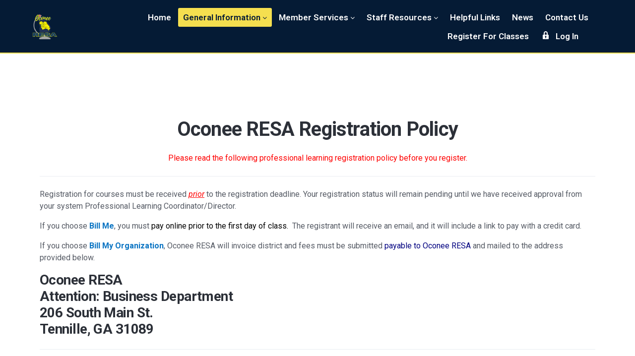

--- FILE ---
content_type: text/html; charset=UTF-8
request_url: https://www.oconeeresa.org/registration-policy/
body_size: 25013
content:
<!doctype html>
<html lang="en-US">

<head>
	<meta charset="UTF-8">
	<meta name="viewport" content="width=device-width, initial-scale=1.0">
	<link rel="pingback" href="https://www.oconeeresa.org/xmlrpc.php" />
	<meta name='robots' content='index, follow, max-image-preview:large, max-snippet:-1, max-video-preview:-1' />
	<style>img:is([sizes="auto" i], [sizes^="auto," i]) { contain-intrinsic-size: 3000px 1500px }</style>
	
	<!-- This site is optimized with the Yoast SEO plugin v22.9 - https://yoast.com/wordpress/plugins/seo/ -->
	<title>Registration Policy - Oconee RESA</title>
	<link rel="canonical" href="https://www.oconeeresa.org/registration-policy/" />
	<meta property="og:locale" content="en_US" />
	<meta property="og:type" content="article" />
	<meta property="og:title" content="Registration Policy - Oconee RESA" />
	<meta property="og:description" content="Oconee RESA Registration Policy Please read the following professional learning registration policy before you register...." />
	<meta property="og:url" content="https://www.oconeeresa.org/registration-policy/" />
	<meta property="og:site_name" content="Oconee RESA" />
	<meta property="article:modified_time" content="2025-04-23T12:46:10+00:00" />
	<meta name="twitter:card" content="summary_large_image" />
	<meta name="twitter:label1" content="Est. reading time" />
	<meta name="twitter:data1" content="2 minutes" />
	<script type="application/ld+json" class="yoast-schema-graph">{"@context":"https://schema.org","@graph":[{"@type":"WebPage","@id":"https://www.oconeeresa.org/registration-policy/","url":"https://www.oconeeresa.org/registration-policy/","name":"Registration Policy - Oconee RESA","isPartOf":{"@id":"https://www.oconeeresa.org/#website"},"datePublished":"2021-05-26T03:12:31+00:00","dateModified":"2025-04-23T12:46:10+00:00","breadcrumb":{"@id":"https://www.oconeeresa.org/registration-policy/#breadcrumb"},"inLanguage":"en-US","potentialAction":[{"@type":"ReadAction","target":["https://www.oconeeresa.org/registration-policy/"]}]},{"@type":"BreadcrumbList","@id":"https://www.oconeeresa.org/registration-policy/#breadcrumb","itemListElement":[{"@type":"ListItem","position":1,"name":"Home","item":"https://www.oconeeresa.org/"},{"@type":"ListItem","position":2,"name":"Registration Policy"}]},{"@type":"WebSite","@id":"https://www.oconeeresa.org/#website","url":"https://www.oconeeresa.org/","name":"Oconee RESA","description":"","publisher":{"@id":"https://www.oconeeresa.org/#organization"},"potentialAction":[{"@type":"SearchAction","target":{"@type":"EntryPoint","urlTemplate":"https://www.oconeeresa.org/?s={search_term_string}"},"query-input":"required name=search_term_string"}],"inLanguage":"en-US"},{"@type":"Organization","@id":"https://www.oconeeresa.org/#organization","name":"Oconee RESA","url":"https://www.oconeeresa.org/","logo":{"@type":"ImageObject","inLanguage":"en-US","@id":"https://www.oconeeresa.org/#/schema/logo/image/","url":"https://www.oconeeresa.org/wp-content/uploads/2025/12/cropped-Oconee-RESA-Transparent-BG.png","contentUrl":"https://www.oconeeresa.org/wp-content/uploads/2025/12/cropped-Oconee-RESA-Transparent-BG.png","width":1080,"height":1080,"caption":"Oconee RESA"},"image":{"@id":"https://www.oconeeresa.org/#/schema/logo/image/"}}]}</script>
	<!-- / Yoast SEO plugin. -->


<link rel='dns-prefetch' href='//cdn.jsdelivr.net' />
<link rel='dns-prefetch' href='//cdn.datatables.net' />
<link rel='dns-prefetch' href='//code.jquery.com' />
<link rel='dns-prefetch' href='//kit-pro.fontawesome.com' />
<link rel='dns-prefetch' href='//fonts.googleapis.com' />
<link rel="alternate" type="application/rss+xml" title="Oconee RESA &raquo; Feed" href="https://www.oconeeresa.org/feed/" />
<link rel="alternate" type="application/rss+xml" title="Oconee RESA &raquo; Comments Feed" href="https://www.oconeeresa.org/comments/feed/" />
<script type="text/javascript">
/* <![CDATA[ */
window._wpemojiSettings = {"baseUrl":"https:\/\/s.w.org\/images\/core\/emoji\/16.0.1\/72x72\/","ext":".png","svgUrl":"https:\/\/s.w.org\/images\/core\/emoji\/16.0.1\/svg\/","svgExt":".svg","source":{"concatemoji":"https:\/\/www.oconeeresa.org\/wp-includes\/js\/wp-emoji-release.min.js?ver=6.8.3"}};
/*! This file is auto-generated */
!function(s,n){var o,i,e;function c(e){try{var t={supportTests:e,timestamp:(new Date).valueOf()};sessionStorage.setItem(o,JSON.stringify(t))}catch(e){}}function p(e,t,n){e.clearRect(0,0,e.canvas.width,e.canvas.height),e.fillText(t,0,0);var t=new Uint32Array(e.getImageData(0,0,e.canvas.width,e.canvas.height).data),a=(e.clearRect(0,0,e.canvas.width,e.canvas.height),e.fillText(n,0,0),new Uint32Array(e.getImageData(0,0,e.canvas.width,e.canvas.height).data));return t.every(function(e,t){return e===a[t]})}function u(e,t){e.clearRect(0,0,e.canvas.width,e.canvas.height),e.fillText(t,0,0);for(var n=e.getImageData(16,16,1,1),a=0;a<n.data.length;a++)if(0!==n.data[a])return!1;return!0}function f(e,t,n,a){switch(t){case"flag":return n(e,"\ud83c\udff3\ufe0f\u200d\u26a7\ufe0f","\ud83c\udff3\ufe0f\u200b\u26a7\ufe0f")?!1:!n(e,"\ud83c\udde8\ud83c\uddf6","\ud83c\udde8\u200b\ud83c\uddf6")&&!n(e,"\ud83c\udff4\udb40\udc67\udb40\udc62\udb40\udc65\udb40\udc6e\udb40\udc67\udb40\udc7f","\ud83c\udff4\u200b\udb40\udc67\u200b\udb40\udc62\u200b\udb40\udc65\u200b\udb40\udc6e\u200b\udb40\udc67\u200b\udb40\udc7f");case"emoji":return!a(e,"\ud83e\udedf")}return!1}function g(e,t,n,a){var r="undefined"!=typeof WorkerGlobalScope&&self instanceof WorkerGlobalScope?new OffscreenCanvas(300,150):s.createElement("canvas"),o=r.getContext("2d",{willReadFrequently:!0}),i=(o.textBaseline="top",o.font="600 32px Arial",{});return e.forEach(function(e){i[e]=t(o,e,n,a)}),i}function t(e){var t=s.createElement("script");t.src=e,t.defer=!0,s.head.appendChild(t)}"undefined"!=typeof Promise&&(o="wpEmojiSettingsSupports",i=["flag","emoji"],n.supports={everything:!0,everythingExceptFlag:!0},e=new Promise(function(e){s.addEventListener("DOMContentLoaded",e,{once:!0})}),new Promise(function(t){var n=function(){try{var e=JSON.parse(sessionStorage.getItem(o));if("object"==typeof e&&"number"==typeof e.timestamp&&(new Date).valueOf()<e.timestamp+604800&&"object"==typeof e.supportTests)return e.supportTests}catch(e){}return null}();if(!n){if("undefined"!=typeof Worker&&"undefined"!=typeof OffscreenCanvas&&"undefined"!=typeof URL&&URL.createObjectURL&&"undefined"!=typeof Blob)try{var e="postMessage("+g.toString()+"("+[JSON.stringify(i),f.toString(),p.toString(),u.toString()].join(",")+"));",a=new Blob([e],{type:"text/javascript"}),r=new Worker(URL.createObjectURL(a),{name:"wpTestEmojiSupports"});return void(r.onmessage=function(e){c(n=e.data),r.terminate(),t(n)})}catch(e){}c(n=g(i,f,p,u))}t(n)}).then(function(e){for(var t in e)n.supports[t]=e[t],n.supports.everything=n.supports.everything&&n.supports[t],"flag"!==t&&(n.supports.everythingExceptFlag=n.supports.everythingExceptFlag&&n.supports[t]);n.supports.everythingExceptFlag=n.supports.everythingExceptFlag&&!n.supports.flag,n.DOMReady=!1,n.readyCallback=function(){n.DOMReady=!0}}).then(function(){return e}).then(function(){var e;n.supports.everything||(n.readyCallback(),(e=n.source||{}).concatemoji?t(e.concatemoji):e.wpemoji&&e.twemoji&&(t(e.twemoji),t(e.wpemoji)))}))}((window,document),window._wpemojiSettings);
/* ]]> */
</script>
<link rel='stylesheet' id='mcustomsrollbar-css' href='https://cdn.jsdelivr.net/jquery.mcustomscrollbar/3.0.6/jquery.mCustomScrollbar.min.css?ver=1.1.0' type='text/css' media='all' />
<link rel='stylesheet' id='dt-bs-css' href='https://www.oconeeresa.org/wp-content/plugins/engagifii/assets/css/dataTables.bootstrap4.min.css?ver=1.0.0' type='text/css' media='all' />
<link rel='stylesheet' id='dt-bs-responsive-css' href='https://cdn.datatables.net/responsive/2.2.9/css/responsive.bootstrap4.min.css?ver=1.0.0' type='text/css' media='all' />
<link rel='stylesheet' id='sleect2css-ebt-css' href='https://www.oconeeresa.org/wp-content/plugins/engagifii/assets/css/select2.min.css?ver=1.0.0' type='text/css' media='all' />
<link rel='stylesheet' id='fontawesome-css' href='https://kit-pro.fontawesome.com/releases/v5.15.3/css/pro.min.css?ver=1.1.0' type='text/css' media='all' />
<link rel='stylesheet' id='datepicker-css-css' href='https://cdn.jsdelivr.net/npm/daterangepicker/daterangepicker.css?ver=6.8.3' type='text/css' media='all' />
<link rel='stylesheet' id='range-selector-css' href='https://code.jquery.com/ui/1.13.1/themes/base/jquery-ui.css?ver=6.8.3' type='text/css' media='all' />
<link rel='stylesheet' id='engagifii-ebt-css' href='https://www.oconeeresa.org/wp-content/plugins/engagifii/assets/css/engagifii.css?ver=1.0.0' type='text/css' media='all' />
<style id='wp-emoji-styles-inline-css' type='text/css'>

	img.wp-smiley, img.emoji {
		display: inline !important;
		border: none !important;
		box-shadow: none !important;
		height: 1em !important;
		width: 1em !important;
		margin: 0 0.07em !important;
		vertical-align: -0.1em !important;
		background: none !important;
		padding: 0 !important;
	}
</style>
<style id='classic-theme-styles-inline-css' type='text/css'>
/*! This file is auto-generated */
.wp-block-button__link{color:#fff;background-color:#32373c;border-radius:9999px;box-shadow:none;text-decoration:none;padding:calc(.667em + 2px) calc(1.333em + 2px);font-size:1.125em}.wp-block-file__button{background:#32373c;color:#fff;text-decoration:none}
</style>
<style id='global-styles-inline-css' type='text/css'>
:root{--wp--preset--aspect-ratio--square: 1;--wp--preset--aspect-ratio--4-3: 4/3;--wp--preset--aspect-ratio--3-4: 3/4;--wp--preset--aspect-ratio--3-2: 3/2;--wp--preset--aspect-ratio--2-3: 2/3;--wp--preset--aspect-ratio--16-9: 16/9;--wp--preset--aspect-ratio--9-16: 9/16;--wp--preset--color--black: #000000;--wp--preset--color--cyan-bluish-gray: #abb8c3;--wp--preset--color--white: #ffffff;--wp--preset--color--pale-pink: #f78da7;--wp--preset--color--vivid-red: #cf2e2e;--wp--preset--color--luminous-vivid-orange: #ff6900;--wp--preset--color--luminous-vivid-amber: #fcb900;--wp--preset--color--light-green-cyan: #7bdcb5;--wp--preset--color--vivid-green-cyan: #00d084;--wp--preset--color--pale-cyan-blue: #8ed1fc;--wp--preset--color--vivid-cyan-blue: #0693e3;--wp--preset--color--vivid-purple: #9b51e0;--wp--preset--gradient--vivid-cyan-blue-to-vivid-purple: linear-gradient(135deg,rgba(6,147,227,1) 0%,rgb(155,81,224) 100%);--wp--preset--gradient--light-green-cyan-to-vivid-green-cyan: linear-gradient(135deg,rgb(122,220,180) 0%,rgb(0,208,130) 100%);--wp--preset--gradient--luminous-vivid-amber-to-luminous-vivid-orange: linear-gradient(135deg,rgba(252,185,0,1) 0%,rgba(255,105,0,1) 100%);--wp--preset--gradient--luminous-vivid-orange-to-vivid-red: linear-gradient(135deg,rgba(255,105,0,1) 0%,rgb(207,46,46) 100%);--wp--preset--gradient--very-light-gray-to-cyan-bluish-gray: linear-gradient(135deg,rgb(238,238,238) 0%,rgb(169,184,195) 100%);--wp--preset--gradient--cool-to-warm-spectrum: linear-gradient(135deg,rgb(74,234,220) 0%,rgb(151,120,209) 20%,rgb(207,42,186) 40%,rgb(238,44,130) 60%,rgb(251,105,98) 80%,rgb(254,248,76) 100%);--wp--preset--gradient--blush-light-purple: linear-gradient(135deg,rgb(255,206,236) 0%,rgb(152,150,240) 100%);--wp--preset--gradient--blush-bordeaux: linear-gradient(135deg,rgb(254,205,165) 0%,rgb(254,45,45) 50%,rgb(107,0,62) 100%);--wp--preset--gradient--luminous-dusk: linear-gradient(135deg,rgb(255,203,112) 0%,rgb(199,81,192) 50%,rgb(65,88,208) 100%);--wp--preset--gradient--pale-ocean: linear-gradient(135deg,rgb(255,245,203) 0%,rgb(182,227,212) 50%,rgb(51,167,181) 100%);--wp--preset--gradient--electric-grass: linear-gradient(135deg,rgb(202,248,128) 0%,rgb(113,206,126) 100%);--wp--preset--gradient--midnight: linear-gradient(135deg,rgb(2,3,129) 0%,rgb(40,116,252) 100%);--wp--preset--font-size--small: 13px;--wp--preset--font-size--medium: 20px;--wp--preset--font-size--large: 36px;--wp--preset--font-size--x-large: 42px;--wp--preset--spacing--20: 0.44rem;--wp--preset--spacing--30: 0.67rem;--wp--preset--spacing--40: 1rem;--wp--preset--spacing--50: 1.5rem;--wp--preset--spacing--60: 2.25rem;--wp--preset--spacing--70: 3.38rem;--wp--preset--spacing--80: 5.06rem;--wp--preset--shadow--natural: 6px 6px 9px rgba(0, 0, 0, 0.2);--wp--preset--shadow--deep: 12px 12px 50px rgba(0, 0, 0, 0.4);--wp--preset--shadow--sharp: 6px 6px 0px rgba(0, 0, 0, 0.2);--wp--preset--shadow--outlined: 6px 6px 0px -3px rgba(255, 255, 255, 1), 6px 6px rgba(0, 0, 0, 1);--wp--preset--shadow--crisp: 6px 6px 0px rgba(0, 0, 0, 1);}:where(.is-layout-flex){gap: 0.5em;}:where(.is-layout-grid){gap: 0.5em;}body .is-layout-flex{display: flex;}.is-layout-flex{flex-wrap: wrap;align-items: center;}.is-layout-flex > :is(*, div){margin: 0;}body .is-layout-grid{display: grid;}.is-layout-grid > :is(*, div){margin: 0;}:where(.wp-block-columns.is-layout-flex){gap: 2em;}:where(.wp-block-columns.is-layout-grid){gap: 2em;}:where(.wp-block-post-template.is-layout-flex){gap: 1.25em;}:where(.wp-block-post-template.is-layout-grid){gap: 1.25em;}.has-black-color{color: var(--wp--preset--color--black) !important;}.has-cyan-bluish-gray-color{color: var(--wp--preset--color--cyan-bluish-gray) !important;}.has-white-color{color: var(--wp--preset--color--white) !important;}.has-pale-pink-color{color: var(--wp--preset--color--pale-pink) !important;}.has-vivid-red-color{color: var(--wp--preset--color--vivid-red) !important;}.has-luminous-vivid-orange-color{color: var(--wp--preset--color--luminous-vivid-orange) !important;}.has-luminous-vivid-amber-color{color: var(--wp--preset--color--luminous-vivid-amber) !important;}.has-light-green-cyan-color{color: var(--wp--preset--color--light-green-cyan) !important;}.has-vivid-green-cyan-color{color: var(--wp--preset--color--vivid-green-cyan) !important;}.has-pale-cyan-blue-color{color: var(--wp--preset--color--pale-cyan-blue) !important;}.has-vivid-cyan-blue-color{color: var(--wp--preset--color--vivid-cyan-blue) !important;}.has-vivid-purple-color{color: var(--wp--preset--color--vivid-purple) !important;}.has-black-background-color{background-color: var(--wp--preset--color--black) !important;}.has-cyan-bluish-gray-background-color{background-color: var(--wp--preset--color--cyan-bluish-gray) !important;}.has-white-background-color{background-color: var(--wp--preset--color--white) !important;}.has-pale-pink-background-color{background-color: var(--wp--preset--color--pale-pink) !important;}.has-vivid-red-background-color{background-color: var(--wp--preset--color--vivid-red) !important;}.has-luminous-vivid-orange-background-color{background-color: var(--wp--preset--color--luminous-vivid-orange) !important;}.has-luminous-vivid-amber-background-color{background-color: var(--wp--preset--color--luminous-vivid-amber) !important;}.has-light-green-cyan-background-color{background-color: var(--wp--preset--color--light-green-cyan) !important;}.has-vivid-green-cyan-background-color{background-color: var(--wp--preset--color--vivid-green-cyan) !important;}.has-pale-cyan-blue-background-color{background-color: var(--wp--preset--color--pale-cyan-blue) !important;}.has-vivid-cyan-blue-background-color{background-color: var(--wp--preset--color--vivid-cyan-blue) !important;}.has-vivid-purple-background-color{background-color: var(--wp--preset--color--vivid-purple) !important;}.has-black-border-color{border-color: var(--wp--preset--color--black) !important;}.has-cyan-bluish-gray-border-color{border-color: var(--wp--preset--color--cyan-bluish-gray) !important;}.has-white-border-color{border-color: var(--wp--preset--color--white) !important;}.has-pale-pink-border-color{border-color: var(--wp--preset--color--pale-pink) !important;}.has-vivid-red-border-color{border-color: var(--wp--preset--color--vivid-red) !important;}.has-luminous-vivid-orange-border-color{border-color: var(--wp--preset--color--luminous-vivid-orange) !important;}.has-luminous-vivid-amber-border-color{border-color: var(--wp--preset--color--luminous-vivid-amber) !important;}.has-light-green-cyan-border-color{border-color: var(--wp--preset--color--light-green-cyan) !important;}.has-vivid-green-cyan-border-color{border-color: var(--wp--preset--color--vivid-green-cyan) !important;}.has-pale-cyan-blue-border-color{border-color: var(--wp--preset--color--pale-cyan-blue) !important;}.has-vivid-cyan-blue-border-color{border-color: var(--wp--preset--color--vivid-cyan-blue) !important;}.has-vivid-purple-border-color{border-color: var(--wp--preset--color--vivid-purple) !important;}.has-vivid-cyan-blue-to-vivid-purple-gradient-background{background: var(--wp--preset--gradient--vivid-cyan-blue-to-vivid-purple) !important;}.has-light-green-cyan-to-vivid-green-cyan-gradient-background{background: var(--wp--preset--gradient--light-green-cyan-to-vivid-green-cyan) !important;}.has-luminous-vivid-amber-to-luminous-vivid-orange-gradient-background{background: var(--wp--preset--gradient--luminous-vivid-amber-to-luminous-vivid-orange) !important;}.has-luminous-vivid-orange-to-vivid-red-gradient-background{background: var(--wp--preset--gradient--luminous-vivid-orange-to-vivid-red) !important;}.has-very-light-gray-to-cyan-bluish-gray-gradient-background{background: var(--wp--preset--gradient--very-light-gray-to-cyan-bluish-gray) !important;}.has-cool-to-warm-spectrum-gradient-background{background: var(--wp--preset--gradient--cool-to-warm-spectrum) !important;}.has-blush-light-purple-gradient-background{background: var(--wp--preset--gradient--blush-light-purple) !important;}.has-blush-bordeaux-gradient-background{background: var(--wp--preset--gradient--blush-bordeaux) !important;}.has-luminous-dusk-gradient-background{background: var(--wp--preset--gradient--luminous-dusk) !important;}.has-pale-ocean-gradient-background{background: var(--wp--preset--gradient--pale-ocean) !important;}.has-electric-grass-gradient-background{background: var(--wp--preset--gradient--electric-grass) !important;}.has-midnight-gradient-background{background: var(--wp--preset--gradient--midnight) !important;}.has-small-font-size{font-size: var(--wp--preset--font-size--small) !important;}.has-medium-font-size{font-size: var(--wp--preset--font-size--medium) !important;}.has-large-font-size{font-size: var(--wp--preset--font-size--large) !important;}.has-x-large-font-size{font-size: var(--wp--preset--font-size--x-large) !important;}
:where(.wp-block-post-template.is-layout-flex){gap: 1.25em;}:where(.wp-block-post-template.is-layout-grid){gap: 1.25em;}
:where(.wp-block-columns.is-layout-flex){gap: 2em;}:where(.wp-block-columns.is-layout-grid){gap: 2em;}
:root :where(.wp-block-pullquote){font-size: 1.5em;line-height: 1.6;}
</style>
<link rel='stylesheet' id='contact-form-7-css' href='https://www.oconeeresa.org/wp-content/plugins/contact-form-7/includes/css/styles.css?ver=5.9.8' type='text/css' media='all' />
<link rel='stylesheet' id='menu-image-css' href='https://www.oconeeresa.org/wp-content/plugins/menu-image/includes/css/menu-image.css?ver=3.11' type='text/css' media='all' />
<link rel='stylesheet' id='dashicons-css' href='https://www.oconeeresa.org/wp-includes/css/dashicons.min.css?ver=6.8.3' type='text/css' media='all' />
<link rel='stylesheet' id='wpmm_fontawesome_css-css' href='https://www.oconeeresa.org/wp-content/plugins/wp-megamenu/assets/font-awesome-4.7.0/css/font-awesome.min.css?ver=4.7.0' type='text/css' media='all' />
<link rel='stylesheet' id='wpmm_icofont_css-css' href='https://www.oconeeresa.org/wp-content/plugins/wp-megamenu/assets/icofont/icofont.min.css?ver=1.0.1' type='text/css' media='all' />
<link rel='stylesheet' id='wpmm_css-css' href='https://www.oconeeresa.org/wp-content/plugins/wp-megamenu/assets/css/wpmm.css?ver=1.4.2' type='text/css' media='all' />
<link rel='stylesheet' id='wp_megamenu_generated_css-css' href='https://www.oconeeresa.org/wp-content/uploads/wp-megamenu/wp-megamenu.css?ver=1.4.2' type='text/css' media='all' />
<link rel='stylesheet' id='featuresbox_css-css' href='https://www.oconeeresa.org/wp-content/plugins/wp-megamenu/addons/wpmm-featuresbox/wpmm-featuresbox.css?ver=1' type='text/css' media='all' />
<link rel='stylesheet' id='postgrid_css-css' href='https://www.oconeeresa.org/wp-content/plugins/wp-megamenu/addons/wpmm-gridpost/wpmm-gridpost.css?ver=1' type='text/css' media='all' />
<link rel='stylesheet' id='jumpstart-style-css' href='https://www.oconeeresa.org/wp-content/themes/jumpstart/style.css?ver=6.8.3' type='text/css' media='all' />
<link rel='stylesheet' id='elementor-icons-css' href='https://www.oconeeresa.org/wp-content/plugins/elementor/assets/lib/eicons/css/elementor-icons.min.css?ver=5.30.0' type='text/css' media='all' />
<link rel='stylesheet' id='elementor-frontend-css' href='https://www.oconeeresa.org/wp-content/plugins/elementor/assets/css/frontend.min.css?ver=3.22.3' type='text/css' media='all' />
<link rel='stylesheet' id='swiper-css' href='https://www.oconeeresa.org/wp-content/plugins/elementor/assets/lib/swiper/v8/css/swiper.min.css?ver=8.4.5' type='text/css' media='all' />
<link rel='stylesheet' id='elementor-post-3-css' href='https://www.oconeeresa.org/wp-content/uploads/elementor/css/post-3.css?ver=1723666150' type='text/css' media='all' />
<link rel='stylesheet' id='elementor-pro-css' href='https://www.oconeeresa.org/wp-content/plugins/elementor-pro/assets/css/frontend.min.css?ver=3.22.1' type='text/css' media='all' />
<link rel='stylesheet' id='elementor-global-css' href='https://www.oconeeresa.org/wp-content/uploads/elementor/css/global.css?ver=1723666150' type='text/css' media='all' />
<link rel='stylesheet' id='elementor-post-6871-css' href='https://www.oconeeresa.org/wp-content/uploads/elementor/css/post-6871.css?ver=1769005304' type='text/css' media='all' />
<link rel='stylesheet' id='tommusrhodus-google-font-css' href='//fonts.googleapis.com/css?family&#038;ver=1.1.0' type='text/css' media='all' />
<link rel='stylesheet' id='tommusrhodus-theme-css' href='https://www.oconeeresa.org/wp-content/themes/jumpstart/style/css/theme.css?ver=1.1.0' type='text/css' media='all' />
<link rel='stylesheet' id='tommusrhodus-style-css' href='https://www.oconeeresa.org/wp-content/themes/jumpstart-child/style.css?ver=1.1.0' type='text/css' media='all' />
<style id='tommusrhodus-style-inline-css' type='text/css'>

			.plyr--video .plyr__control:hover {
				background: #f5df4f;
			}
			.plyr--full-ui input[type=range] {
				color: #f5df4f;
			}
			body, .elementor-widget-text-editor {
				font-family: "Roboto", -apple-system, BlinkMacSystemFont, "Segoe UI", Roboto, "Helvetica Neue", Arial, "Noto Sans", sans-serif, "Apple Color Emoji", "Segoe UI Emoji", "Segoe UI Symbol", "Noto Color Emoji";
				color: #555A64;
			}			
			.navbar-brand img {
				max-height: 60px;
				width: auto;
			}
			.navbar[data-sticky="top"].scrolled:not(.bg-white) .navbar-brand img,
			.navbar[data-sticky="top"].navbar-toggled-show:not(.bg-white) .navbar-brand img {
				visibility: hidden;
			}
			.navbar[data-sticky="top"].scrolled:not(.bg-white) .navbar-brand,
			.navbar[data-sticky="top"].navbar-toggled-show:not(.bg-white) .navbar-brand {
				background-image: url();
				background-size: contain;
				background-position: 50% 50%;
				background-repeat: no-repeat;
			}
			a {
			  	color: #f5df4f;
			}
			a:hover, .card > [data-toggle="collapse"][aria-expanded="false"]:hover h6 {
			    color: #f5df4f;
			}
			h1, h2, h3, h4, h5, h6, .h1, .h2, .h3, .h4, .h5, .h6 {
		  		color: #2C3038; 
		  	}
		  	.btn {
				color: #555A64;
				background-color: transparent;
				border: 2px solid transparent;
			}
			.btn:hover {
				color: #555A64;
				text-decoration: none;
			}
			.btn-primary {
				color: #fff;
				background-color: #f5df4f;
				border-color: #f5df4f;
			}
			.btn-primary:hover {
				color: #fff;
				background-color: #f5df4f;
				border-color: #f5df4f;
			}
			.flickity-prev-next-button {
				background-color: #f5df4f;
				border-color: #f5df4f;
			}
			.flickity-prev-next-button:hover {
				background-color: #f5df4f;
				border-color: #f5df4f;
			}
			.btn-primary.disabled, .btn-primary:disabled {
				color: #fff;
				background-color: #f5df4f;
				border-color: #f5df4f;
			}
			.btn-primary:not(:disabled):not(.disabled):active, .btn-primary:not(:disabled):not(.disabled).active,.show > .btn-primary.dropdown-toggle {
				color: #fff;
				background-color: #f5df4f;
				border-color: #f5df4f;
			}
			.btn-secondary {
				color: #2C3038;
				background-color: #eaedf2;
				border-color: #eaedf2;
			}
			.btn-secondary:hover {
				color: #2C3038;
				background-color: #d2d9e3;
				border-color: #cbd2df;
			}
			.btn-secondary.disabled, .btn-secondary:disabled {
				color: #2C3038;
				background-color: #eaedf2;
				border-color: #eaedf2;
			}
			.btn-secondary:not(:disabled):not(.disabled):active, .btn-secondary:not(:disabled):not(.disabled).active,.show > .btn-secondary.dropdown-toggle {
				color: #2C3038;
				background-color: #cbd2df;
				border-color: #c3cbda;
			}
			.btn-success {
				color: #fff;
				background-color: #28a745;
				border-color: #28a745;
				box-shadow: none;
			}
			.btn-success:hover {
				color: #fff;
				background-color: #218838;
				border-color: #1e7e34;
			}
			.btn-success.disabled, .btn-success:disabled {
				color: #fff;
				background-color: #28a745;
				border-color: #28a745;
			}
			.btn-success:not(:disabled):not(.disabled):active, .btn-success:not(:disabled):not(.disabled).active,.show > .btn-success.dropdown-toggle {
				color: #fff;
				background-color: #1e7e34;
				border-color: #1c7430;
			}
			.btn-info {
				color: #fff;
				background-color: #17a2b8;
				border-color: #17a2b8;
				box-shadow: none;
			}
			.btn-info:hover {
				color: #fff;
				background-color: #138496;
				border-color: #117a8b;
			}
			.btn-info.disabled, .btn-info:disabled {
				color: #fff;
				background-color: #17a2b8;
				border-color: #17a2b8;
			}
			.btn-info:not(:disabled):not(.disabled):active, .btn-info:not(:disabled):not(.disabled).active,.show > .btn-info.dropdown-toggle {
				color: #fff;
				background-color: #117a8b;
				border-color: #10707f;
			}
			.btn-warning {
				color: #2C3038;
				background-color: #ffc107;
				border-color: #ffc107;
				box-shadow: none;
			}
			.btn-warning:hover {
				color: #2C3038;
				background-color: #e0a800;
				border-color: #d39e00;
			}
			.btn-warning.disabled, .btn-warning:disabled {
				color: #2C3038;
				background-color: #ffc107;
				border-color: #ffc107;
			}
			.btn-warning:not(:disabled):not(.disabled):active, .btn-warning:not(:disabled):not(.disabled).active,.show > .btn-warning.dropdown-toggle {
				color: #2C3038;
				background-color: #d39e00;
				border-color: #c69500;
			}
			.btn-danger {
				color: #fff;
				background-color: #dc3545;
				border-color: #dc3545;
				box-shadow: none;
			}
			.btn-danger:hover {
				color: #fff;
				background-color: #c82333;
				border-color: #bd2130;
			}
			.btn-danger.disabled, .btn-danger:disabled {
				color: #fff;
				background-color: #dc3545;
				border-color: #dc3545;
			}
			.btn-danger:not(:disabled):not(.disabled):active, .btn-danger:not(:disabled):not(.disabled).active,.show > .btn-danger.dropdown-toggle {
				color: #fff;
				background-color: #bd2130;
				border-color: #b21f2d;
			}
			.btn-light {
				color: #2C3038;
				background-color: #F7F9FC;
				border-color: #F7F9FC;
				box-shadow: none;
			}
			.btn-light:hover {
				color: #2C3038;
				background-color: #dbe4f2;
				border-color: #d2ddee;
			}
			.btn-light.disabled, .btn-light:disabled {
				color: #2C3038;
				background-color: #F7F9FC;
				border-color: #F7F9FC;
			}
			.btn-light:not(:disabled):not(.disabled):active, .btn-light:not(:disabled):not(.disabled).active,.show > .btn-light.dropdown-toggle {
				color: #2C3038;
				background-color: #d2ddee;
				border-color: #c9d6eb;
			}
			.btn-dark {
				color: #fff;
				background-color: #2C3038;
				border-color: #2C3038;
				box-shadow: none;
			}
			.btn-dark:hover {
				color: #fff;
				background-color: #2C3038;
				border-color: #16181b;
			}
			.btn-dark.disabled, .btn-dark:disabled {
				color: #fff;
				background-color: #2C3038;
				border-color: #2C3038;
			}
			.btn-dark:not(:disabled):not(.disabled):active, .btn-dark:not(:disabled):not(.disabled).active,.show > .btn-dark.dropdown-toggle {
				color: #fff;
				background-color: #16181b;
				border-color: #101114;
			}
			.btn-primary-2 {
				color: #fff;
				background-color: #494949;
				border-color: #494949;
				box-shadow: none;
			}
			.btn-primary-2:hover {
				color: #fff;
				background-color: #ff3129;
				border-color: #ff3129;
			}
			.btn-primary-2.disabled, .btn-primary-2:disabled {
				color: #fff;
				background-color: #494949;
				border-color: #494949;
			}
			.btn-primary-2:not(:disabled):not(.disabled):active, .btn-primary-2:not(:disabled):not(.disabled).active,.show > .btn-primary-2.dropdown-toggle {
				color: #fff;
				background-color: #494949;
				border-color: #494949;
			}
			.btn-primary-3 {
				color: #fff;
				background-color: #051b35;
				border-color: #051b35;
				box-shadow: none;
			}
			.btn-primary-3:hover {
				color: #fff;
				background-color: #051b35;
				border-color: #051b35;
			}
			.btn-primary-3.disabled, .btn-primary-3:disabled {
				color: #fff;
				background-color: #051b35;
				border-color: #051b35;
			}
			.btn-primary-3:not(:disabled):not(.disabled):active, .btn-primary-3:not(:disabled):not(.disabled).active,.show > .btn-primary-3.dropdown-toggle {
				color: #fff;
				background-color: #010306;
				border-color: black;
			}
			.btn-outline-primary {
				color: #f5df4f;
				border-color: rgba(245,223,79, 0.2);
			}
			.btn-outline-primary:hover {
				color: #f5df4f;
				background-color: rgba(245,223,79, 0.2);
				border-color: rgba(245,223,79, 0);
			}
			.btn-outline-primary.disabled, .btn-outline-primary:disabled {
				color: #f5df4f;
				background-color: transparent;
			}
			.btn-outline-primary:not(:disabled):not(.disabled):active, .btn-outline-primary:not(:disabled):not(.disabled).active,.show > .btn-outline-primary.dropdown-toggle {
				color: #fff;
				background-color: #f5df4f;
				border-color: #f5df4f;
			}
			.btn-outline-secondary {
				color: #eaedf2;
				border-color: #eaedf2;
			}
			.btn-outline-secondary:hover {
				color: #2C3038;
				background-color: #eaedf2;
				border-color: #eaedf2;
			}
			.btn-outline-secondary.disabled, .btn-outline-secondary:disabled {
				color: #eaedf2;
				background-color: transparent;
			}
			.btn-outline-secondary:not(:disabled):not(.disabled):active, .btn-outline-secondary:not(:disabled):not(.disabled).active,.show > .btn-outline-secondary.dropdown-toggle {
				color: #2C3038;
				background-color: #eaedf2;
				border-color: #eaedf2;
			}
			.btn-outline-success {
				color: #28a745;
				border-color: #28a745;
			}
			.btn-outline-success:hover {
				color: #fff;
				background-color: #28a745;
				border-color: #28a745;
			}
			.btn-outline-success.disabled, .btn-outline-success:disabled {
				color: #28a745;
				background-color: transparent;
			}
			.btn-outline-success:not(:disabled):not(.disabled):active, .btn-outline-success:not(:disabled):not(.disabled).active,.show > .btn-outline-success.dropdown-toggle {
				color: #fff;
				background-color: #28a745;
				border-color: #28a745;
			}
			.btn-outline-info {
				color: #17a2b8;
				border-color: #17a2b8;
			}
			.btn-outline-info:hover {
				color: #fff;
				background-color: #17a2b8;
				border-color: #17a2b8;
			}
			.btn-outline-info.disabled, .btn-outline-info:disabled {
				color: #17a2b8;
				background-color: transparent;
			}
			.btn-outline-info:not(:disabled):not(.disabled):active, .btn-outline-info:not(:disabled):not(.disabled).active,.show > .btn-outline-info.dropdown-toggle {
				color: #fff;
				background-color: #17a2b8;
				border-color: #17a2b8;
			}
			.btn-outline-warning {
				color: #ffc107;
				border-color: #ffc107;
			}
			.btn-outline-warning:hover {
				color: #2C3038;
				background-color: #ffc107;
				border-color: #ffc107;
			}
			.btn-outline-warning.disabled, .btn-outline-warning:disabled {
				color: #ffc107;
				background-color: transparent;
			}
			.btn-outline-warning:not(:disabled):not(.disabled):active, .btn-outline-warning:not(:disabled):not(.disabled).active,.show > .btn-outline-warning.dropdown-toggle {
				color: #2C3038;
				background-color: #ffc107;
				border-color: #ffc107;
			}
			.btn-outline-danger {
				color: #dc3545;
				border-color: #dc3545;
			}
			.btn-outline-danger:hover {
				color: #fff;
				background-color: #dc3545;
				border-color: #dc3545;
			}
			.btn-outline-danger.disabled, .btn-outline-danger:disabled {
				color: #dc3545;
				background-color: transparent;
			}
			.btn-outline-danger:not(:disabled):not(.disabled):active, .btn-outline-danger:not(:disabled):not(.disabled).active,.show > .btn-outline-danger.dropdown-toggle {
				color: #fff;
				background-color: #dc3545;
				border-color: #dc3545;
			}
			.btn-outline-light {
				color: #F7F9FC;
				border-color: rgba(247,249,252, 0.25);
			}
			.btn-outline-light:hover {
				color: #2C3038;
				background-color: rgba(247,249,252, 0.25);
				border-color: rgba(0,0,0,0);
			}
			.btn-outline-light.disabled, .btn-outline-light:disabled {
				color: #F7F9FC;
				background-color: transparent;
			}
			.btn-outline-light:not(:disabled):not(.disabled):active, .btn-outline-light:not(:disabled):not(.disabled).active,.show > .btn-outline-light.dropdown-toggle {
				color: #2C3038;
				background-color: #F7F9FC;
				border-color: #F7F9FC;
			}
			.btn-outline-dark {
				color: #2C3038;
				border-color: #2C3038;
			}
			.btn-outline-dark:hover {
				color: #fff;
				background-color: #2C3038;
				border-color: #2C3038;
			}
			.btn-outline-dark.disabled, .btn-outline-dark:disabled {
				color: #2C3038;
				background-color: transparent;
			}
			.btn-outline-dark:not(:disabled):not(.disabled):active, .btn-outline-dark:not(:disabled):not(.disabled).active,.show > .btn-outline-dark.dropdown-toggle {
				color: #fff;
				background-color: #2C3038;
				border-color: #2C3038;
			}
			.btn-outline-primary-2 {
				color: #494949;
				border-color: #494949;
			}
			.btn-outline-primary-2:hover {
				color: #fff;
				background-color: #494949;
				border-color: #494949;
			}
			.btn-outline-primary-2.disabled, .btn-outline-primary-2:disabled {
				color: #494949;
				background-color: transparent;
			}
			.btn-outline-primary-2:not(:disabled):not(.disabled):active, .btn-outline-primary-2:not(:disabled):not(.disabled).active,.show > .btn-outline-primary-2.dropdown-toggle {
				color: #fff;
				background-color: #494949;
				border-color: #494949;
			}
			.btn-outline-primary-3 {
				color: #051b35;
				border-color: #051b35;
			}
			.btn-outline-primary-3:hover {
				color: #fff;
				background-color: #051b35;
				border-color: #051b35;
			}
			.btn-outline-primary-3.disabled, .btn-outline-primary-3:disabled {
				color: #051b35;
				background-color: transparent;
			}
			.btn-outline-primary-3:not(:disabled):not(.disabled):active, .btn-outline-primary-3:not(:disabled):not(.disabled).active,.show > .btn-outline-primary-3.dropdown-toggle {
				color: #fff;
				background-color: #051b35;
				border-color: #051b35;
			}
			.btn-outline-primary-3:not(:disabled):not(.disabled):active:focus, .btn-outline-primary-3:not(:disabled):not(.disabled).active:focus,.show > .btn-outline-primary-3.dropdown-toggle:focus {
				box-shadow: 0 0 0 0.2rem rgba(5, 27, 53, 0.5);
			}
			.btn-link {
				font-weight: 600;
				color: #f5df4f;
			}
			.btn-link:hover {
				color: #0e47ba;
			}
			.btn-link:disabled, .btn-link.disabled {
				color: #6c757d;
			}
			.page-link {
			    color: #f5df4f;
			}
			.page-link:hover {
			    color: #0e47ba;
			}
			.page-item.active .page-link {
			    color: #fff;
			    background-color: #f5df4f;
			    border-color: #f5df4f;
			}
			.page-item.disabled .page-link {
			    color: rgba(85, 90, 100, 0.65);
			    cursor: auto;
			    background-color: #fff;
			    border-color: #eaedf2;
			}
			.badge-primary {
				color: #fff;
				background-color: #051b35;
			}
			a.badge-primary {
				color: #f5df4f;
				background: rgba(5,27,53, 0.1)
			}
			a.badge-primary:hover, a.badge-primary:focus {
				color: #fff;
				background-color: #051b35;
			}
			.badge-secondary {
				color: #494949;
				background-color: #2C3038;
			}
			a.badge-secondary:hover, a.badge-secondary:focus {
				color: #2C3038;
				background-color: #cbd2df;
			}
			a.badge-primary-2 {
				color: #494949;
				background: rgba(44,48,56, 0.1)
			}
			a.badge-primary-3 {
				color: #051b35;
				background: rgba(5,27,53, 0.1)
			}
			.badge-success {
				color: #fff;
				background-color: #28a745;
			}
			a.badge-success:hover, a.badge-success:focus {
				color: #fff;
				background-color: #1e7e34;
			}
			.badge-info {
				color: #fff;
				background-color: #17a2b8;
			}
			a.badge-info:hover, a.badge-info:focus {
				color: #fff;
				background-color: #117a8b;
			}
			.badge-warning {
				color: #2C3038;
				background-color: #ffc107;
			}
			a.badge-warning:hover, a.badge-warning:focus {
				color: #2C3038;
				background-color: #d39e00;
			}
			.badge-danger {
				color: #fff;
				background-color: #dc3545;
			}
			a.badge-danger:hover, a.badge-danger:focus {
				color: #fff;
				background-color: #bd2130;
			}
			.badge-light {
				color: #2C3038;
				background-color: #F7F9FC;
			}
			a.badge-light:hover, a.badge-light:focus {
				color: #2C3038;
				background-color: #d2ddee;
			}
			.badge-dark {
				color: #fff;
				background-color: #2C3038;
			}
			a.badge-dark:hover, a.badge-dark:focus {
				color: #fff;
				background-color: #16181b;
			}
			.badge-primary-2 {
				color: #fff;
				background-color: #2C3038;
			}
			a.badge-primary-2:hover, a.badge-primary-2:focus {
				color: #fff;
				background-color: #2C3038;
			}
			.badge-primary-3 {
				color: #fff;
				background-color: #051b35;
			}
			a.badge-primary-3:hover, a.badge-primary-3:focus {
				color: #fff;
				background-color: #051b35;
			}
			.progress {
			    background-color: #F7F9FC;
			}
			.progress-bar {
			    color: #fff;
			    background-color: #f5df4f;
			}
			.bg-primary {
			    background-color: #051b35 !important;
			}
			a.bg-primary:hover, a.bg-primary:focus,button.bg-primary:hover,button.bg-primary:focus {
			    background-color: #0f50d2 !important;
			}
			.bg-secondary {
			    background-color: #EAEDF2 !important;
			}
			a.bg-secondary:hover, a.bg-secondary:focus,button.bg-secondary:hover,button.bg-secondary:focus {
			    background-color: #cbd2df !important;
			}
			.bg-success {
			    background-color: #28a745 !important;
			}
			a.bg-success:hover, a.bg-success:focus,button.bg-success:hover,button.bg-success:focus {
			    background-color: #1e7e34 !important;
			}
			.bg-info {
			    background-color: #17a2b8 !important;
			}
			a.bg-info:hover, a.bg-info:focus,button.bg-info:hover,button.bg-info:focus {
			    background-color: #117a8b !important;
			}
			.bg-warning {
			    background-color: #ffc107 !important;
			}
			a.bg-warning:hover, a.bg-warning:focus,button.bg-warning:hover,button.bg-warning:focus {
			    background-color: #d39e00 !important;
			}
			.bg-danger {
			    background-color: #dc3545 !important;
			}
			a.bg-danger:hover, a.bg-danger:focus,button.bg-danger:hover,button.bg-danger:focus {
			    background-color: #bd2130 !important;
			}
			.bg-light {
			    background-color: #F7F9FC !important;
			}
			a.bg-light:hover, a.bg-light:focus,button.bg-light:hover,button.bg-light:focus {
			    background-color: #d2ddee !important;
			}
			.bg-dark {
			    background-color: #212529 !important;
			}
			a.bg-dark:hover, a.bg-dark:focus,button.bg-dark:hover,button.bg-dark:focus {
			    background-color: #16181b !important;
			}
			.bg-primary-2 {
			    background-color: #2C3038 !important;
			}
			a.bg-primary-2:hover, a.bg-primary-2:focus,button.bg-primary-2:hover,button.bg-primary-2:focus {
			    background-color: #ff251c !important;
			}
			.bg-primary-3 {
			    background-color: #051b35 !important;
			}
			a.bg-primary-3:hover, a.bg-primary-3:focus,button.bg-primary-3:hover,button.bg-primary-3:focus {
			    background-color: #010306 !important;
			}
			.border-primary {
				border-color: #2568EF !important;
			}
			.border-secondary {
				border-color: #EAEDF2!important;
			}
			.border-success {
				border-color: #28a745 !important;
			}
			.border-info {
				border-color: #17a2b8 !important;
			}
			.border-warning {
				border-color: #ffc107 !important;
			}
			.border-danger {
				border-color: #dc3545 !important;
			}
			.border-light {
				border-color: #F7F9FC !important;
			}
			.border-dark {
				border-color: #212529 !important;
			}
			.border-primary-2 {
				border-color: #2C3038 !important;
			}
			.border-primary-3 {
				border-color: #051b35 !important;
			}
			svg[class*='bg-'] {
				background: none !important;
			}
			svg.bg-primary [stroke]:not([stroke="none"]) {
				stroke: #f5df4f;
			}
			svg.bg-primary [fill]:not([fill="none"]) {
				fill: #f5df4f;
			}
			svg.bg-secondary [stroke]:not([stroke="none"]) {
				stroke: #eaedf2;
			}
			svg.bg-secondary [fill]:not([fill="none"]) {
				fill: #eaedf2;
			}
			svg.bg-success [stroke]:not([stroke="none"]) {
				stroke: #28a745;
			}
			svg.bg-success [fill]:not([fill="none"]) {
				fill: #28a745;
			}
			svg.bg-info [stroke]:not([stroke="none"]) {
				stroke: #17a2b8;
			}
			svg.bg-info [fill]:not([fill="none"]) {
				fill: #17a2b8;
			}
			svg.bg-warning [stroke]:not([stroke="none"]) {
				stroke: #ffc107;
			}
			svg.bg-warning [fill]:not([fill="none"]) {
				fill: #ffc107;
			}
			svg.bg-danger [stroke]:not([stroke="none"]) {
				stroke: #dc3545;
			}
			svg.bg-danger [fill]:not([fill="none"]) {
				fill: #dc3545;
			}
			svg.bg-light [stroke]:not([stroke="none"]) {
				stroke: #F7F9FC;
			}
			svg.bg-light [fill]:not([fill="none"]) {
				fill: #F7F9FC;
			}
			svg.bg-dark [stroke]:not([stroke="none"]) {
				stroke: #2C3038;
			}
			svg.bg-dark [fill]:not([fill="none"]) {
				fill: #2C3038;
			}
			svg.bg-primary-2 [stroke]:not([stroke="none"]) {
				stroke: #494949;
			}
			svg.bg-primary-2 [fill]:not([fill="none"]) {
				fill: #494949;
			}
			svg.bg-primary-3 [stroke]:not([stroke="none"]) {
				stroke: #051b35;
			}
			svg.bg-primary-3 [fill]:not([fill="none"]) {
				fill: #051b35;
			}
			svg.bg-white [stroke]:not([stroke="none"]) {
				stroke: #fff;
			}
			svg.bg-white [fill]:not([fill="none"]) {
				fill: #fff;
			}
			.text-primary-2 {
			  color: #494949 !important; 
			}
			a.text-primary-2:hover, a.text-primary-2:focus {
			  color: #ff3129 !important; 
			}
			.text-primary-3 {
			  color: #051b35 !important; 
			}
			.text-primary {
			  color: #f5df4f !important; 
			}
			a.text-primary:hover, a.text-primary:focus {
			  color: #f5df4f !important; 
			}
			.dropdown-item:hover, .dropdown-item:focus {
				color: #f5df4f;
			}
		
					.culture-custom-color { 
						background-color: rgba(23,162,184, 0.2) !important;
						color: #17a2b8 !important;
					}
					.culture-custom-color:hover { 
						background-color: #17a2b8 !important;
						color: #fff !important;
					}
					.culture-custom-color.focus, .culture-custom-color:focus {
					    box-shadow: 0 0 0 0.2rem rgba(23,162,184,.5) !important;
					}
					.dateposted-custom-color { 
						background-color: rgba(5,27,53, 0.2) !important;
						color: #051b35 !important;
					}
					.dateposted-custom-color:hover { 
						background-color: #051b35 !important;
						color: #fff !important;
					}
					.dateposted-custom-color.focus, .dateposted-custom-color:focus {
					    box-shadow: 0 0 0 0.2rem rgba(5,27,53,.5) !important;
					}
					.finance-custom-color { 
						background-color: rgba(37,104,239, 0.2) !important;
						color: #2568ef !important;
					}
					.finance-custom-color:hover { 
						background-color: #2568ef !important;
						color: #fff !important;
					}
					.finance-custom-color.focus, .finance-custom-color:focus {
					    box-shadow: 0 0 0 0.2rem rgba(37,104,239,.5) !important;
					}
</style>
<link rel='stylesheet' id='roboto-css' href='//fonts.googleapis.com/css?family=Roboto%3A100%2C100italic%2C300%2C300italic%2Cregular%2Citalic%2C500%2C500italic%2C700%2C700italic%2C900%2C900italic&#038;ver=1.4.2' type='text/css' media='all' />
<link rel='stylesheet' id='open-sans-css' href='https://fonts.googleapis.com/css?family=Open+Sans%3A300italic%2C400italic%2C600italic%2C300%2C400%2C600&#038;subset=latin%2Clatin-ext&#038;display=fallback&#038;ver=6.8.3' type='text/css' media='all' />
<link rel='stylesheet' id='google-fonts-1-css' href='https://fonts.googleapis.com/css?family=Nunito%3A100%2C100italic%2C200%2C200italic%2C300%2C300italic%2C400%2C400italic%2C500%2C500italic%2C600%2C600italic%2C700%2C700italic%2C800%2C800italic%2C900%2C900italic%7CRoboto+Slab%3A100%2C100italic%2C200%2C200italic%2C300%2C300italic%2C400%2C400italic%2C500%2C500italic%2C600%2C600italic%2C700%2C700italic%2C800%2C800italic%2C900%2C900italic%7CRoboto%3A100%2C100italic%2C200%2C200italic%2C300%2C300italic%2C400%2C400italic%2C500%2C500italic%2C600%2C600italic%2C700%2C700italic%2C800%2C800italic%2C900%2C900italic%7CEB+Garamond%3A100%2C100italic%2C200%2C200italic%2C300%2C300italic%2C400%2C400italic%2C500%2C500italic%2C600%2C600italic%2C700%2C700italic%2C800%2C800italic%2C900%2C900italic&#038;display=auto&#038;ver=6.8.3' type='text/css' media='all' />
<link rel="preconnect" href="https://fonts.gstatic.com/" crossorigin><script type="text/javascript" src="https://ajax.googleapis.com/ajax/libs/jquery/1.12.4/jquery.min.js?ver=1.12.4" id="jquery-js"></script>
<script type="text/javascript" src="https://www.oconeeresa.org/wp-content/plugins/engagifii/assets/js/classlocation.js?ver=1.0.0" id="engagifii-jquery-classlocation-js"></script>
<script type="text/javascript" src="https://www.oconeeresa.org/wp-content/plugins/engagifii/assets/js/tzsearchfilter.js?ver=1.0.0" id="engagifii-tz-searchfilter-js"></script>
<script type="text/javascript" src="https://cdn.jsdelivr.net/jquery.mcustomscrollbar/3.0.6/jquery.mCustomScrollbar.concat.min.js?ver=1.0.0" id="scrollbar-js"></script>
<script type="text/javascript" src="https://www.oconeeresa.org/wp-content/plugins/engagifii/assets/js/select2.min.js?ver=1.0.0" id="engagifii-select2jstz-js"></script>
<script type="text/javascript" id="engagifii-jquerydatatable-js-extra">
/* <![CDATA[ */
var ajax_url_ebt = "https:\/\/www.oconeeresa.org\/wp-admin\/admin-ajax.php?action=endorsement";
var ajax_url_evt = "https:\/\/www.oconeeresa.org\/wp-admin\/admin-ajax.php?action=events";
var ajax_url_lbt = "https:\/\/www.oconeeresa.org\/wp-admin\/admin-ajax.php?action=legislation";
var engagifiiUrl_ajaxurl = "https:\/\/www.oconeeresa.org\/wp-admin\/admin-ajax.php";
/* ]]> */
</script>
<script type="text/javascript" src="https://www.oconeeresa.org/wp-content/plugins/engagifii/assets/js/jquery.dataTables.min.js?ver=1.0.0" id="engagifii-jquerydatatable-js"></script>
<script type="text/javascript" src="https://www.oconeeresa.org/wp-content/plugins/engagifii/assets/js/dataTables.bootstrap4.min.js?ver=1.0.0" id="engagifii-datatable-bootstrap-js"></script>
<script type="text/javascript" src="https://cdn.datatables.net/responsive/2.2.9/js/dataTables.responsive.min.js?ver=1.0.0" id="dt-responsive-js"></script>
<script type="text/javascript" src="https://cdn.datatables.net/responsive/2.2.9/js/responsive.bootstrap4.min.js?ver=1.0.0" id="dt-bs-responsive-js"></script>
<script type="text/javascript" src="https://code.jquery.com/ui/1.13.1/jquery-ui.js?ver=1.0.0" id="range-slider-js"></script>
<script type="text/javascript" src="https://cdn.jsdelivr.net/npm/popper.js@1.16.1/dist/umd/popper.min.js?ver=1.0.0" id="popper-js"></script>
<script type="text/javascript" src="https://cdn.jsdelivr.net/npm/bootstrap@4.5.3/dist/js/bootstrap.min.js?ver=1.0.0" id="bootstrap-js"></script>
<script type="text/javascript" src="https://www.oconeeresa.org/wp-content/plugins/engagifii/assets/js/custom-engagifii.js?ver=1.0.01" id="custom-engagifii-js"></script>
<script type="text/javascript" src="https://cdn.jsdelivr.net/momentjs/latest/moment.min.js?ver=6.8.3" id="moment-js-js"></script>
<script type="text/javascript" src="https://cdn.jsdelivr.net/npm/daterangepicker/daterangepicker.min.js?ver=1.0.0" id="datepicker-js-js"></script>
<script type="text/javascript" src="https://www.oconeeresa.org/wp-content/plugins/wp-megamenu/addons/wpmm-featuresbox/wpmm-featuresbox.js?ver=1" id="featuresbox-style-js"></script>
<script type="text/javascript" id="postgrid-style-js-extra">
/* <![CDATA[ */
var postgrid_ajax_load = {"ajax_url":"https:\/\/www.oconeeresa.org\/wp-admin\/admin-ajax.php","redirecturl":"https:\/\/www.oconeeresa.org\/"};
/* ]]> */
</script>
<script type="text/javascript" src="https://www.oconeeresa.org/wp-content/plugins/wp-megamenu/addons/wpmm-gridpost/wpmm-gridpost.js?ver=1" id="postgrid-style-js"></script>
<script type="text/javascript" src="https://www.oconeeresa.org/wp-content/themes/jumpstart-child/jszip.min.js?ver=1.0.0" id="jszip-js"></script>
<script type="text/javascript" src="https://www.oconeeresa.org/wp-content/themes/jumpstart-child/jszip-utils.min.js?ver=1.0.0" id="jsziputil-js"></script>
<script type="text/javascript" src="https://www.oconeeresa.org/wp-content/themes/jumpstart-child/FileSaver.js?ver=1.0.0" id="saveas-js"></script>
<link rel="https://api.w.org/" href="https://www.oconeeresa.org/wp-json/" /><link rel="alternate" title="JSON" type="application/json" href="https://www.oconeeresa.org/wp-json/wp/v2/pages/3138" /><link rel="EditURI" type="application/rsd+xml" title="RSD" href="https://www.oconeeresa.org/xmlrpc.php?rsd" />
<link rel='shortlink' href='https://www.oconeeresa.org/?p=3138' />
<link rel="alternate" title="oEmbed (JSON)" type="application/json+oembed" href="https://www.oconeeresa.org/wp-json/oembed/1.0/embed?url=https%3A%2F%2Fwww.oconeeresa.org%2Fregistration-policy%2F" />
<link rel="alternate" title="oEmbed (XML)" type="text/xml+oembed" href="https://www.oconeeresa.org/wp-json/oembed/1.0/embed?url=https%3A%2F%2Fwww.oconeeresa.org%2Fregistration-policy%2F&#038;format=xml" />

<style>
/*@import url(https://fonts.googleapis.com/css?family=Arvo);
@import url(https://fonts.googleapis.com/css?family=Heebo);
@import url(https://fonts.googleapis.com/css?family=Cabin);
@import url(https://fonts.googleapis.com/css?family=Courier+Prime);
@import url('https://fonts.googleapis.com/css?family=Concert+One');
@import url(https://fonts.googleapis.com/css?family=Lato);
@import url(https://fonts.googleapis.com/css?family=Lobster);
@import url('https://fonts.googleapis.com/css?family=Lora');
@import url(https://fonts.googleapis.com/css?family=Montserrat);
@import url('https://fonts.googleapis.com/css?family=Noto+Sans');
@import url('https://fonts.googleapis.com/css?family=Nunito+Sans');
@import url(https://fonts.googleapis.com/css?family=Open+Sans);
@import url(https://fonts.googleapis.com/css?family=Oswald);
@import url(https://fonts.googleapis.com/css?family=Poppins);
@import url(https://fonts.googleapis.com/css?family=Playfair+Display);
@import url('https://fonts.googleapis.com/css?family=PT+Sans');
@import url('https://fonts.googleapis.com/css?family=Prompt');
@import url(https://fonts.googleapis.com/css?family=Roboto);
@import url(https://fonts.googleapis.com/css?family=Rubik);
@import url(https://fonts.googleapis.com/css?family=Raleway);
@import url(https://fonts.googleapis.com/css?family=Source+Sans+Pro);
@import url('https://fonts.googleapis.com/css?family=Slabo+27px');
@import url(https://fonts.googleapis.com/css?family=Ubuntu);
*/


#ebtmaintable_wrapper .dataTable thead tr>th,  .light-background thead>tr>th,  .engagifii-box .prv, .engagifii-box .nxt, .filter-top-bg{ 
  background: #051b35 !important;
  color:#f4f4f4 !important;
}
.ui-widget-content {
	border-color: #051b35 !important;
}
.ui-widget-header {
	background: #051b35 !important;
}
.ui-state-default, .ui-widget-content .ui-state-default, .ui-widget-header .ui-state-default, .ui-state-hover,
.ui-widget-content .ui-state-hover,
.ui-widget-header .ui-state-hover,
.ui-state-focus,
.ui-widget-content .ui-state-focus,
.ui-widget-header .ui-state-focus  {
	background:#051b35 !important;
}
.containerEngagii .click-filter{color:#051b35;}
.containerEngagii.active .click-filter{
	color:#f4f4f4 !important;
}
.containerEngagii.active{
	background:#051b35 !important;
}
.engTrackingLevels{
	background: #051b35 !important;
	font-family:  !important;
	font-size: px;
	color:  !important;
}

.searchbox-title {
    font-family:  !important;
    font-size: px !important;
    color:  !important;
}

.select2-search__field{
	font-family:  !important;
    font-size: px !important;
    color:  !important;
}

.page .select2-results__message{
	font-family:  !important;
    font-size: px !important;
    color:  !important;
}

.sponsors-middle .flex-1{
	font-family:  !important;
    font-size: px !important;
    color:  !important;
}

.newsearchcustom {
    font-family:  !important;
    font-size: px !important;
    color:  !important;
}

.tzsearchinput{
	font-family:  !important;
    font-size: px !important;
    color:  !important;
}

.engwarpper{
	font-size: px;
}



.engagifii-left-pane .engagifii-btn-tz{
	font-family:  !important;
	font-size: px;
	color:  !important;
}

.download-detail{
	font-family:  !important;
	font-size: px;
	color:  !important;
}

.page .select2-results__option span{
	font-family:  !important;
	font-size: px;
	color:  !important;
}




.heading-title{
	font-family:  !important;
	font-size: px;
	color:  !important;
}

.list-box li{
	font-family:  !important;
	font-size: px;
	color:  !important;
}

.filter-btn-tz{
	background: #051b35 !important;
	border: #051b35 !important;
	box-shadow: none;
	color: #f4f4f4 !important;
}

.engagifii-box table.table thead th{border-bottom: none;}
/*#ebtmaintable tbody tr:hover {
    background-color:  !important;
}*/

.no-table-gapping-detail tr:hover{
	background-color:  !important;
}

#ebtmaintable thead>tr>th,  .light-background thead>tr>th{
	color:#f4f4f4;
	font-size: px;
	font-family:  !important;
}



.bill-detail-summary-tab .bill-detail-sponsors .summary-content-para{
	font-family:  !important;
}

.no-table-gapping-detail tbody tr td{
	font-family:  !important;
}

.no-table-gapping-detail tbody tr td a{
	font-family:  !important;
}

.sponsor-name-detail{
	font-family:  !important;
}

#ebtmaintable_paginate .page-item.previous a{
	font-family:  !important;
}

.tracking-level-top .tracking-name{
	font-family:  !important;
}

#ebtmaintable a{
	font-family:  !important;
}

#ebtmaintable_paginate .page-item.next a{
	font-family:  !important;
}

#ebtmaintable_paginate .page-item.active a{
	font-family:  !important;
}

#ebtmaintable_paginate .page-item a{
	font-family:  !important;
}

.tracking-level-top .tracking{
	font-family:  !important;
}

.same-in-parallel{
	font-family:  !important;
}

.no-border{
	font-family:  !important;
}
.vertical-middle{
	font-family:  !important;
}

.ebt-link.active, .ebt-link{
	font-family:  !important;
}

.bill-detail-summary-tab .bill-detail-summary-content .summary-content-para{
	font-family:  !important;
}

.summary-content-para-engagiigii{
	font-family:  !important;
}

/*.alpha-teal{
	background-color: #051b35;
}



.alpha-teal th{
	color:#f4f4f4;
	font-size: px;
	font-family:  !important;
}*/

.no-table-gapping-detail td{
	font-size: px;
    color: ;
}

#ebtmaintable.table-bordered.dataTable tbody td{
	font-size: px;
    color: ;
    font-family:  !important;
}

#ebtmaintable a{
	color: #0a74c3!important;
}





#ebtmaintable a:hover {
	color: !important;
}



.no-table-gapping-detail td a{
	color: #0a74c3!important;
}

.no-table-gapping-detail td a:hover{
	color: !important;
}





/*#ebtmaintable_paginate .page-item.active a{
	background-color: ;
    border-color: ;
}

#ebtmaintable_paginate .page-item a{
	background-color: ;
}

#ebtmaintable_paginate .page-item a:hover{
	background-color:  !important;
}

#ebtmaintable_paginate .page-item.active a:hover{
	background-color:  !important;
}*/

.no-border{
	font-size: px;
    color: ;
}


/*.calendar-background{background-color: }
.calendar-text {color: }
.class-background{background-color: }
.class-text span, .class-text div{color: }*/
.calendar__day.active{background-color: #f5df4f !important;}
.classNames > a {
    background-color:  !important;
}
.classNames > a:hover, .classNames > a:focus {background-color: !important;; }
/* CSS for Class Names on Calendar view */




/* Ends Here */

</style><style>.wp-megamenu-wrap &gt; ul.wp-megamenu &gt; li.wpmm_mega_menu &gt; .wpmm-strees-row-container 
                        &gt; ul.wp-megamenu-sub-menu { width: 100% !important;}.wp-megamenu &gt; li.wp-megamenu-item-1349.wpmm-item-fixed-width  &gt; ul.wp-megamenu-sub-menu { width: 100% !important;}.wpmm-nav-wrap ul.wp-megamenu&gt;li ul.wp-megamenu-sub-menu #wp-megamenu-item-1349&gt;a { }.wpmm-nav-wrap .wp-megamenu&gt;li&gt;ul.wp-megamenu-sub-menu li#wp-megamenu-item-1349&gt;a { }li#wp-megamenu-item-1349&gt; ul ul ul&gt; li { width: 100%; display: inline-block;} li#wp-megamenu-item-1349 a { }#wp-megamenu-item-1349&gt; .wp-megamenu-sub-menu { }.wp-megamenu-wrap &gt; ul.wp-megamenu &gt; li.wpmm_mega_menu &gt; .wpmm-strees-row-container 
                        &gt; ul.wp-megamenu-sub-menu { width: 100% !important;}.wp-megamenu &gt; li.wp-megamenu-item-1163.wpmm-item-fixed-width  &gt; ul.wp-megamenu-sub-menu { width: 100% !important;}.wpmm-nav-wrap ul.wp-megamenu&gt;li ul.wp-megamenu-sub-menu #wp-megamenu-item-1163&gt;a { }.wpmm-nav-wrap .wp-megamenu&gt;li&gt;ul.wp-megamenu-sub-menu li#wp-megamenu-item-1163&gt;a { }li#wp-megamenu-item-1163&gt; ul ul ul&gt; li { width: 100%; display: inline-block;} li#wp-megamenu-item-1163 a { }#wp-megamenu-item-1163&gt; .wp-megamenu-sub-menu { }.wp-megamenu-wrap &gt; ul.wp-megamenu &gt; li.wpmm_mega_menu &gt; .wpmm-strees-row-container 
                        &gt; ul.wp-megamenu-sub-menu { width: 100% !important;}.wp-megamenu &gt; li.wp-megamenu-item-1346.wpmm-item-fixed-width  &gt; ul.wp-megamenu-sub-menu { width: 100% !important;}.wpmm-nav-wrap ul.wp-megamenu&gt;li ul.wp-megamenu-sub-menu #wp-megamenu-item-1346&gt;a { }.wpmm-nav-wrap .wp-megamenu&gt;li&gt;ul.wp-megamenu-sub-menu li#wp-megamenu-item-1346&gt;a { }li#wp-megamenu-item-1346&gt; ul ul ul&gt; li { width: 100%; display: inline-block;} li#wp-megamenu-item-1346 a { }#wp-megamenu-item-1346&gt; .wp-megamenu-sub-menu { }.wp-megamenu-wrap &gt; ul.wp-megamenu &gt; li.wpmm_mega_menu &gt; .wpmm-strees-row-container 
                        &gt; ul.wp-megamenu-sub-menu { width: 100% !important;}.wp-megamenu &gt; li.wp-megamenu-item-1382.wpmm-item-fixed-width  &gt; ul.wp-megamenu-sub-menu { width: 100% !important;}.wpmm-nav-wrap ul.wp-megamenu&gt;li ul.wp-megamenu-sub-menu #wp-megamenu-item-1382&gt;a { }.wpmm-nav-wrap .wp-megamenu&gt;li&gt;ul.wp-megamenu-sub-menu li#wp-megamenu-item-1382&gt;a { }li#wp-megamenu-item-1382&gt; ul ul ul&gt; li { width: 100%; display: inline-block;} li#wp-megamenu-item-1382 a { }#wp-megamenu-item-1382&gt; .wp-megamenu-sub-menu { }.wp-megamenu-wrap &gt; ul.wp-megamenu &gt; li.wpmm_mega_menu &gt; .wpmm-strees-row-container 
                        &gt; ul.wp-megamenu-sub-menu { width: 100% !important;}.wp-megamenu &gt; li.wp-megamenu-item-1830.wpmm-item-fixed-width  &gt; ul.wp-megamenu-sub-menu { width: 100% !important;}.wpmm-nav-wrap ul.wp-megamenu&gt;li ul.wp-megamenu-sub-menu #wp-megamenu-item-1830&gt;a { }.wpmm-nav-wrap .wp-megamenu&gt;li&gt;ul.wp-megamenu-sub-menu li#wp-megamenu-item-1830&gt;a { }li#wp-megamenu-item-1830&gt; ul ul ul&gt; li { width: 100%; display: inline-block;} li#wp-megamenu-item-1830 a { }#wp-megamenu-item-1830&gt; .wp-megamenu-sub-menu { }.wp-megamenu-wrap &gt; ul.wp-megamenu &gt; li.wpmm_mega_menu &gt; .wpmm-strees-row-container 
                        &gt; ul.wp-megamenu-sub-menu { width: 100% !important;}.wp-megamenu &gt; li.wp-megamenu-item-1832.wpmm-item-fixed-width  &gt; ul.wp-megamenu-sub-menu { width: 100% !important;}.wpmm-nav-wrap ul.wp-megamenu&gt;li ul.wp-megamenu-sub-menu #wp-megamenu-item-1832&gt;a { }.wpmm-nav-wrap .wp-megamenu&gt;li&gt;ul.wp-megamenu-sub-menu li#wp-megamenu-item-1832&gt;a { }li#wp-megamenu-item-1832&gt; ul ul ul&gt; li { width: 100%; display: inline-block;} li#wp-megamenu-item-1832 a { }#wp-megamenu-item-1832&gt; .wp-megamenu-sub-menu { }.wp-megamenu-wrap &gt; ul.wp-megamenu &gt; li.wpmm_mega_menu &gt; .wpmm-strees-row-container 
                        &gt; ul.wp-megamenu-sub-menu { width: 100% !important;}.wp-megamenu &gt; li.wp-megamenu-item-1918.wpmm-item-fixed-width  &gt; ul.wp-megamenu-sub-menu { width: 100% !important;}.wpmm-nav-wrap ul.wp-megamenu&gt;li ul.wp-megamenu-sub-menu #wp-megamenu-item-1918&gt;a { }.wpmm-nav-wrap .wp-megamenu&gt;li&gt;ul.wp-megamenu-sub-menu li#wp-megamenu-item-1918&gt;a { }li#wp-megamenu-item-1918&gt; ul ul ul&gt; li { width: 100%; display: inline-block;} li#wp-megamenu-item-1918 a { }#wp-megamenu-item-1918&gt; .wp-megamenu-sub-menu { }.wp-megamenu-wrap &gt; ul.wp-megamenu &gt; li.wpmm_mega_menu &gt; .wpmm-strees-row-container 
                        &gt; ul.wp-megamenu-sub-menu { width: 100% !important;}.wp-megamenu &gt; li.wp-megamenu-item-2567.wpmm-item-fixed-width  &gt; ul.wp-megamenu-sub-menu { width: 100% !important;}.wpmm-nav-wrap ul.wp-megamenu&gt;li ul.wp-megamenu-sub-menu #wp-megamenu-item-2567&gt;a { }.wpmm-nav-wrap .wp-megamenu&gt;li&gt;ul.wp-megamenu-sub-menu li#wp-megamenu-item-2567&gt;a { }li#wp-megamenu-item-2567&gt; ul ul ul&gt; li { width: 100%; display: inline-block;} li#wp-megamenu-item-2567 a { }#wp-megamenu-item-2567&gt; .wp-megamenu-sub-menu { }.wp-megamenu-wrap &gt; ul.wp-megamenu &gt; li.wpmm_mega_menu &gt; .wpmm-strees-row-container 
                        &gt; ul.wp-megamenu-sub-menu { width: 100% !important;}.wp-megamenu &gt; li.wp-megamenu-item-3140.wpmm-item-fixed-width  &gt; ul.wp-megamenu-sub-menu { width: 100% !important;}.wpmm-nav-wrap ul.wp-megamenu&gt;li ul.wp-megamenu-sub-menu #wp-megamenu-item-3140&gt;a { }.wpmm-nav-wrap .wp-megamenu&gt;li&gt;ul.wp-megamenu-sub-menu li#wp-megamenu-item-3140&gt;a { }li#wp-megamenu-item-3140&gt; ul ul ul&gt; li { width: 100%; display: inline-block;} li#wp-megamenu-item-3140 a { }#wp-megamenu-item-3140&gt; .wp-megamenu-sub-menu { }.wp-megamenu-wrap &gt; ul.wp-megamenu &gt; li.wpmm_mega_menu &gt; .wpmm-strees-row-container 
                        &gt; ul.wp-megamenu-sub-menu { width: 100% !important;}.wp-megamenu &gt; li.wp-megamenu-item-3871.wpmm-item-fixed-width  &gt; ul.wp-megamenu-sub-menu { width: 100% !important;}.wpmm-nav-wrap ul.wp-megamenu&gt;li ul.wp-megamenu-sub-menu #wp-megamenu-item-3871&gt;a { }.wpmm-nav-wrap .wp-megamenu&gt;li&gt;ul.wp-megamenu-sub-menu li#wp-megamenu-item-3871&gt;a { }li#wp-megamenu-item-3871&gt; ul ul ul&gt; li { width: 100%; display: inline-block;} li#wp-megamenu-item-3871 a { }#wp-megamenu-item-3871&gt; .wp-megamenu-sub-menu { }.wp-megamenu-wrap &gt; ul.wp-megamenu &gt; li.wpmm_mega_menu &gt; .wpmm-strees-row-container 
                        &gt; ul.wp-megamenu-sub-menu { width: 100% !important;}.wp-megamenu &gt; li.wp-megamenu-item-3962.wpmm-item-fixed-width  &gt; ul.wp-megamenu-sub-menu { width: 100% !important;}.wpmm-nav-wrap ul.wp-megamenu&gt;li ul.wp-megamenu-sub-menu #wp-megamenu-item-3962&gt;a { }.wpmm-nav-wrap .wp-megamenu&gt;li&gt;ul.wp-megamenu-sub-menu li#wp-megamenu-item-3962&gt;a { }li#wp-megamenu-item-3962&gt; ul ul ul&gt; li { width: 100%; display: inline-block;} li#wp-megamenu-item-3962 a { }#wp-megamenu-item-3962&gt; .wp-megamenu-sub-menu { }.wp-megamenu-wrap &gt; ul.wp-megamenu &gt; li.wpmm_mega_menu &gt; .wpmm-strees-row-container 
                        &gt; ul.wp-megamenu-sub-menu { width: 100% !important;}.wp-megamenu &gt; li.wp-megamenu-item-4172.wpmm-item-fixed-width  &gt; ul.wp-megamenu-sub-menu { width: 100% !important;}.wpmm-nav-wrap ul.wp-megamenu&gt;li ul.wp-megamenu-sub-menu #wp-megamenu-item-4172&gt;a { }.wpmm-nav-wrap .wp-megamenu&gt;li&gt;ul.wp-megamenu-sub-menu li#wp-megamenu-item-4172&gt;a { }li#wp-megamenu-item-4172&gt; ul ul ul&gt; li { width: 100%; display: inline-block;} li#wp-megamenu-item-4172 a { }#wp-megamenu-item-4172&gt; .wp-megamenu-sub-menu { }.wp-megamenu-wrap &gt; ul.wp-megamenu &gt; li.wpmm_mega_menu &gt; .wpmm-strees-row-container 
                        &gt; ul.wp-megamenu-sub-menu { width: 100% !important;}.wp-megamenu &gt; li.wp-megamenu-item-4161.wpmm-item-fixed-width  &gt; ul.wp-megamenu-sub-menu { width: 100% !important;}.wpmm-nav-wrap ul.wp-megamenu&gt;li ul.wp-megamenu-sub-menu #wp-megamenu-item-4161&gt;a { }.wpmm-nav-wrap .wp-megamenu&gt;li&gt;ul.wp-megamenu-sub-menu li#wp-megamenu-item-4161&gt;a { }li#wp-megamenu-item-4161&gt; ul ul ul&gt; li { width: 100%; display: inline-block;} li#wp-megamenu-item-4161 a { }#wp-megamenu-item-4161&gt; .wp-megamenu-sub-menu { }.wp-megamenu-wrap &gt; ul.wp-megamenu &gt; li.wpmm_mega_menu &gt; .wpmm-strees-row-container 
                        &gt; ul.wp-megamenu-sub-menu { width: 100% !important;}.wp-megamenu &gt; li.wp-megamenu-item-4169.wpmm-item-fixed-width  &gt; ul.wp-megamenu-sub-menu { width: 100% !important;}.wpmm-nav-wrap ul.wp-megamenu&gt;li ul.wp-megamenu-sub-menu #wp-megamenu-item-4169&gt;a { }.wpmm-nav-wrap .wp-megamenu&gt;li&gt;ul.wp-megamenu-sub-menu li#wp-megamenu-item-4169&gt;a { }li#wp-megamenu-item-4169&gt; ul ul ul&gt; li { width: 100%; display: inline-block;} li#wp-megamenu-item-4169 a { }#wp-megamenu-item-4169&gt; .wp-megamenu-sub-menu { }.wp-megamenu-wrap &gt; ul.wp-megamenu &gt; li.wpmm_mega_menu &gt; .wpmm-strees-row-container 
                        &gt; ul.wp-megamenu-sub-menu { width: 100% !important;}.wp-megamenu &gt; li.wp-megamenu-item-4174.wpmm-item-fixed-width  &gt; ul.wp-megamenu-sub-menu { width: 100% !important;}.wpmm-nav-wrap ul.wp-megamenu&gt;li ul.wp-megamenu-sub-menu #wp-megamenu-item-4174&gt;a { }.wpmm-nav-wrap .wp-megamenu&gt;li&gt;ul.wp-megamenu-sub-menu li#wp-megamenu-item-4174&gt;a { }li#wp-megamenu-item-4174&gt; ul ul ul&gt; li { width: 100%; display: inline-block;} li#wp-megamenu-item-4174 a { }#wp-megamenu-item-4174&gt; .wp-megamenu-sub-menu { }.wp-megamenu-wrap &gt; ul.wp-megamenu &gt; li.wpmm_mega_menu &gt; .wpmm-strees-row-container 
                        &gt; ul.wp-megamenu-sub-menu { width: 100% !important;}.wp-megamenu &gt; li.wp-megamenu-item-4176.wpmm-item-fixed-width  &gt; ul.wp-megamenu-sub-menu { width: 100% !important;}.wpmm-nav-wrap ul.wp-megamenu&gt;li ul.wp-megamenu-sub-menu #wp-megamenu-item-4176&gt;a { }.wpmm-nav-wrap .wp-megamenu&gt;li&gt;ul.wp-megamenu-sub-menu li#wp-megamenu-item-4176&gt;a { }li#wp-megamenu-item-4176&gt; ul ul ul&gt; li { width: 100%; display: inline-block;} li#wp-megamenu-item-4176 a { }#wp-megamenu-item-4176&gt; .wp-megamenu-sub-menu { }.wp-megamenu-wrap &gt; ul.wp-megamenu &gt; li.wpmm_mega_menu &gt; .wpmm-strees-row-container 
                        &gt; ul.wp-megamenu-sub-menu { width: 100% !important;}.wp-megamenu &gt; li.wp-megamenu-item-4177.wpmm-item-fixed-width  &gt; ul.wp-megamenu-sub-menu { width: 100% !important;}.wpmm-nav-wrap ul.wp-megamenu&gt;li ul.wp-megamenu-sub-menu #wp-megamenu-item-4177&gt;a { }.wpmm-nav-wrap .wp-megamenu&gt;li&gt;ul.wp-megamenu-sub-menu li#wp-megamenu-item-4177&gt;a { }li#wp-megamenu-item-4177&gt; ul ul ul&gt; li { width: 100%; display: inline-block;} li#wp-megamenu-item-4177 a { }#wp-megamenu-item-4177&gt; .wp-megamenu-sub-menu { }.wp-megamenu-wrap &gt; ul.wp-megamenu &gt; li.wpmm_mega_menu &gt; .wpmm-strees-row-container 
                        &gt; ul.wp-megamenu-sub-menu { width: 100% !important;}.wp-megamenu &gt; li.wp-megamenu-item-4689.wpmm-item-fixed-width  &gt; ul.wp-megamenu-sub-menu { width: 100% !important;}.wpmm-nav-wrap ul.wp-megamenu&gt;li ul.wp-megamenu-sub-menu #wp-megamenu-item-4689&gt;a { }.wpmm-nav-wrap .wp-megamenu&gt;li&gt;ul.wp-megamenu-sub-menu li#wp-megamenu-item-4689&gt;a { }li#wp-megamenu-item-4689&gt; ul ul ul&gt; li { width: 100%; display: inline-block;} li#wp-megamenu-item-4689 a { }#wp-megamenu-item-4689&gt; .wp-megamenu-sub-menu { }.wp-megamenu-wrap &gt; ul.wp-megamenu &gt; li.wpmm_mega_menu &gt; .wpmm-strees-row-container 
                        &gt; ul.wp-megamenu-sub-menu { width: 100% !important;}.wp-megamenu &gt; li.wp-megamenu-item-6258.wpmm-item-fixed-width  &gt; ul.wp-megamenu-sub-menu { width: 100% !important;}.wpmm-nav-wrap ul.wp-megamenu&gt;li ul.wp-megamenu-sub-menu #wp-megamenu-item-6258&gt;a { }.wpmm-nav-wrap .wp-megamenu&gt;li&gt;ul.wp-megamenu-sub-menu li#wp-megamenu-item-6258&gt;a { }li#wp-megamenu-item-6258&gt; ul ul ul&gt; li { width: 100%; display: inline-block;} li#wp-megamenu-item-6258 a { }#wp-megamenu-item-6258&gt; .wp-megamenu-sub-menu { }.wp-megamenu-wrap &gt; ul.wp-megamenu &gt; li.wpmm_mega_menu &gt; .wpmm-strees-row-container 
                        &gt; ul.wp-megamenu-sub-menu { width: 100% !important;}.wp-megamenu &gt; li.wp-megamenu-item-4815.wpmm-item-fixed-width  &gt; ul.wp-megamenu-sub-menu { width: 100% !important;}.wpmm-nav-wrap ul.wp-megamenu&gt;li ul.wp-megamenu-sub-menu #wp-megamenu-item-4815&gt;a { }.wpmm-nav-wrap .wp-megamenu&gt;li&gt;ul.wp-megamenu-sub-menu li#wp-megamenu-item-4815&gt;a { }li#wp-megamenu-item-4815&gt; ul ul ul&gt; li { width: 100%; display: inline-block;} li#wp-megamenu-item-4815 a { }#wp-megamenu-item-4815&gt; .wp-megamenu-sub-menu { }.wp-megamenu-wrap &gt; ul.wp-megamenu &gt; li.wpmm_mega_menu &gt; .wpmm-strees-row-container 
                        &gt; ul.wp-megamenu-sub-menu { width: 100% !important;}.wp-megamenu &gt; li.wp-megamenu-item-6682.wpmm-item-fixed-width  &gt; ul.wp-megamenu-sub-menu { width: 100% !important;}.wpmm-nav-wrap ul.wp-megamenu&gt;li ul.wp-megamenu-sub-menu #wp-megamenu-item-6682&gt;a { }.wpmm-nav-wrap .wp-megamenu&gt;li&gt;ul.wp-megamenu-sub-menu li#wp-megamenu-item-6682&gt;a { }li#wp-megamenu-item-6682&gt; ul ul ul&gt; li { width: 100%; display: inline-block;} li#wp-megamenu-item-6682 a { }#wp-megamenu-item-6682&gt; .wp-megamenu-sub-menu { }.wp-megamenu-wrap &gt; ul.wp-megamenu &gt; li.wpmm_mega_menu &gt; .wpmm-strees-row-container 
                        &gt; ul.wp-megamenu-sub-menu { width: 100% !important;}.wp-megamenu &gt; li.wp-megamenu-item-6683.wpmm-item-fixed-width  &gt; ul.wp-megamenu-sub-menu { width: 100% !important;}.wpmm-nav-wrap ul.wp-megamenu&gt;li ul.wp-megamenu-sub-menu #wp-megamenu-item-6683&gt;a { }.wpmm-nav-wrap .wp-megamenu&gt;li&gt;ul.wp-megamenu-sub-menu li#wp-megamenu-item-6683&gt;a { }li#wp-megamenu-item-6683&gt; ul ul ul&gt; li { width: 100%; display: inline-block;} li#wp-megamenu-item-6683 a { }#wp-megamenu-item-6683&gt; .wp-megamenu-sub-menu { }.wp-megamenu-wrap &gt; ul.wp-megamenu &gt; li.wpmm_mega_menu &gt; .wpmm-strees-row-container 
                        &gt; ul.wp-megamenu-sub-menu { width: 100% !important;}.wp-megamenu &gt; li.wp-megamenu-item-6692.wpmm-item-fixed-width  &gt; ul.wp-megamenu-sub-menu { width: 100% !important;}.wpmm-nav-wrap ul.wp-megamenu&gt;li ul.wp-megamenu-sub-menu #wp-megamenu-item-6692&gt;a { }.wpmm-nav-wrap .wp-megamenu&gt;li&gt;ul.wp-megamenu-sub-menu li#wp-megamenu-item-6692&gt;a { }li#wp-megamenu-item-6692&gt; ul ul ul&gt; li { width: 100%; display: inline-block;} li#wp-megamenu-item-6692 a { }#wp-megamenu-item-6692&gt; .wp-megamenu-sub-menu { }.wp-megamenu-wrap &gt; ul.wp-megamenu &gt; li.wpmm_mega_menu &gt; .wpmm-strees-row-container 
                        &gt; ul.wp-megamenu-sub-menu { width: 100% !important;}.wp-megamenu &gt; li.wp-megamenu-item-6712.wpmm-item-fixed-width  &gt; ul.wp-megamenu-sub-menu { width: 100% !important;}.wpmm-nav-wrap ul.wp-megamenu&gt;li ul.wp-megamenu-sub-menu #wp-megamenu-item-6712&gt;a { }.wpmm-nav-wrap .wp-megamenu&gt;li&gt;ul.wp-megamenu-sub-menu li#wp-megamenu-item-6712&gt;a { }li#wp-megamenu-item-6712&gt; ul ul ul&gt; li { width: 100%; display: inline-block;} li#wp-megamenu-item-6712 a { }#wp-megamenu-item-6712&gt; .wp-megamenu-sub-menu { }.wp-megamenu-wrap &gt; ul.wp-megamenu &gt; li.wpmm_mega_menu &gt; .wpmm-strees-row-container 
                        &gt; ul.wp-megamenu-sub-menu { width: 100% !important;}.wp-megamenu &gt; li.wp-megamenu-item-6736.wpmm-item-fixed-width  &gt; ul.wp-megamenu-sub-menu { width: 100% !important;}.wpmm-nav-wrap ul.wp-megamenu&gt;li ul.wp-megamenu-sub-menu #wp-megamenu-item-6736&gt;a { }.wpmm-nav-wrap .wp-megamenu&gt;li&gt;ul.wp-megamenu-sub-menu li#wp-megamenu-item-6736&gt;a { }li#wp-megamenu-item-6736&gt; ul ul ul&gt; li { width: 100%; display: inline-block;} li#wp-megamenu-item-6736 a { }#wp-megamenu-item-6736&gt; .wp-megamenu-sub-menu { }.wp-megamenu-wrap &gt; ul.wp-megamenu &gt; li.wpmm_mega_menu &gt; .wpmm-strees-row-container 
                        &gt; ul.wp-megamenu-sub-menu { width: 100% !important;}.wp-megamenu &gt; li.wp-megamenu-item-6740.wpmm-item-fixed-width  &gt; ul.wp-megamenu-sub-menu { width: 100% !important;}.wpmm-nav-wrap ul.wp-megamenu&gt;li ul.wp-megamenu-sub-menu #wp-megamenu-item-6740&gt;a { }.wpmm-nav-wrap .wp-megamenu&gt;li&gt;ul.wp-megamenu-sub-menu li#wp-megamenu-item-6740&gt;a { }li#wp-megamenu-item-6740&gt; ul ul ul&gt; li { width: 100%; display: inline-block;} li#wp-megamenu-item-6740 a { }#wp-megamenu-item-6740&gt; .wp-megamenu-sub-menu { }.wp-megamenu-wrap &gt; ul.wp-megamenu &gt; li.wpmm_mega_menu &gt; .wpmm-strees-row-container 
                        &gt; ul.wp-megamenu-sub-menu { width: 100% !important;}.wp-megamenu &gt; li.wp-megamenu-item-6737.wpmm-item-fixed-width  &gt; ul.wp-megamenu-sub-menu { width: 100% !important;}.wpmm-nav-wrap ul.wp-megamenu&gt;li ul.wp-megamenu-sub-menu #wp-megamenu-item-6737&gt;a { }.wpmm-nav-wrap .wp-megamenu&gt;li&gt;ul.wp-megamenu-sub-menu li#wp-megamenu-item-6737&gt;a { }li#wp-megamenu-item-6737&gt; ul ul ul&gt; li { width: 100%; display: inline-block;} li#wp-megamenu-item-6737 a { }#wp-megamenu-item-6737&gt; .wp-megamenu-sub-menu { }.wp-megamenu-wrap &gt; ul.wp-megamenu &gt; li.wpmm_mega_menu &gt; .wpmm-strees-row-container 
                        &gt; ul.wp-megamenu-sub-menu { width: 100% !important;}.wp-megamenu &gt; li.wp-megamenu-item-6735.wpmm-item-fixed-width  &gt; ul.wp-megamenu-sub-menu { width: 100% !important;}.wpmm-nav-wrap ul.wp-megamenu&gt;li ul.wp-megamenu-sub-menu #wp-megamenu-item-6735&gt;a { }.wpmm-nav-wrap .wp-megamenu&gt;li&gt;ul.wp-megamenu-sub-menu li#wp-megamenu-item-6735&gt;a { }li#wp-megamenu-item-6735&gt; ul ul ul&gt; li { width: 100%; display: inline-block;} li#wp-megamenu-item-6735 a { }#wp-megamenu-item-6735&gt; .wp-megamenu-sub-menu { }.wp-megamenu-wrap &gt; ul.wp-megamenu &gt; li.wpmm_mega_menu &gt; .wpmm-strees-row-container 
                        &gt; ul.wp-megamenu-sub-menu { width: 100% !important;}.wp-megamenu &gt; li.wp-megamenu-item-6788.wpmm-item-fixed-width  &gt; ul.wp-megamenu-sub-menu { width: 100% !important;}.wpmm-nav-wrap ul.wp-megamenu&gt;li ul.wp-megamenu-sub-menu #wp-megamenu-item-6788&gt;a { }.wpmm-nav-wrap .wp-megamenu&gt;li&gt;ul.wp-megamenu-sub-menu li#wp-megamenu-item-6788&gt;a { }li#wp-megamenu-item-6788&gt; ul ul ul&gt; li { width: 100%; display: inline-block;} li#wp-megamenu-item-6788 a { }#wp-megamenu-item-6788&gt; .wp-megamenu-sub-menu { }.wp-megamenu-wrap &gt; ul.wp-megamenu &gt; li.wpmm_mega_menu &gt; .wpmm-strees-row-container 
                        &gt; ul.wp-megamenu-sub-menu { width: 100% !important;}.wp-megamenu &gt; li.wp-megamenu-item-1141.wpmm-item-fixed-width  &gt; ul.wp-megamenu-sub-menu { width: 100% !important;}.wpmm-nav-wrap ul.wp-megamenu&gt;li ul.wp-megamenu-sub-menu #wp-megamenu-item-1141&gt;a { }.wpmm-nav-wrap .wp-megamenu&gt;li&gt;ul.wp-megamenu-sub-menu li#wp-megamenu-item-1141&gt;a { }li#wp-megamenu-item-1141&gt; ul ul ul&gt; li { width: 100%; display: inline-block;} li#wp-megamenu-item-1141 a { }#wp-megamenu-item-1141&gt; .wp-megamenu-sub-menu { }.wp-megamenu-wrap &gt; ul.wp-megamenu &gt; li.wpmm_mega_menu &gt; .wpmm-strees-row-container 
                        &gt; ul.wp-megamenu-sub-menu { width: 100% !important;}.wp-megamenu &gt; li.wp-megamenu-item-1142.wpmm-item-fixed-width  &gt; ul.wp-megamenu-sub-menu { width: 100% !important;}.wpmm-nav-wrap ul.wp-megamenu&gt;li ul.wp-megamenu-sub-menu #wp-megamenu-item-1142&gt;a { }.wpmm-nav-wrap .wp-megamenu&gt;li&gt;ul.wp-megamenu-sub-menu li#wp-megamenu-item-1142&gt;a { }li#wp-megamenu-item-1142&gt; ul ul ul&gt; li { width: 100%; display: inline-block;} li#wp-megamenu-item-1142 a { }#wp-megamenu-item-1142&gt; .wp-megamenu-sub-menu { }.wp-megamenu-wrap &gt; ul.wp-megamenu &gt; li.wpmm_mega_menu &gt; .wpmm-strees-row-container 
                        &gt; ul.wp-megamenu-sub-menu { width: 100% !important;}.wp-megamenu &gt; li.wp-megamenu-item-1143.wpmm-item-fixed-width  &gt; ul.wp-megamenu-sub-menu { width: 100% !important;}.wpmm-nav-wrap ul.wp-megamenu&gt;li ul.wp-megamenu-sub-menu #wp-megamenu-item-1143&gt;a { }.wpmm-nav-wrap .wp-megamenu&gt;li&gt;ul.wp-megamenu-sub-menu li#wp-megamenu-item-1143&gt;a { }li#wp-megamenu-item-1143&gt; ul ul ul&gt; li { width: 100%; display: inline-block;} li#wp-megamenu-item-1143 a { }#wp-megamenu-item-1143&gt; .wp-megamenu-sub-menu { }.wp-megamenu-wrap &gt; ul.wp-megamenu &gt; li.wpmm_mega_menu &gt; .wpmm-strees-row-container 
                        &gt; ul.wp-megamenu-sub-menu { width: 100% !important;}.wp-megamenu &gt; li.wp-megamenu-item-1144.wpmm-item-fixed-width  &gt; ul.wp-megamenu-sub-menu { width: 100% !important;}.wpmm-nav-wrap ul.wp-megamenu&gt;li ul.wp-megamenu-sub-menu #wp-megamenu-item-1144&gt;a { }.wpmm-nav-wrap .wp-megamenu&gt;li&gt;ul.wp-megamenu-sub-menu li#wp-megamenu-item-1144&gt;a { }li#wp-megamenu-item-1144&gt; ul ul ul&gt; li { width: 100%; display: inline-block;} li#wp-megamenu-item-1144 a { }#wp-megamenu-item-1144&gt; .wp-megamenu-sub-menu { }.wp-megamenu-wrap &gt; ul.wp-megamenu &gt; li.wpmm_mega_menu &gt; .wpmm-strees-row-container 
                        &gt; ul.wp-megamenu-sub-menu { width: 100% !important;}.wp-megamenu &gt; li.wp-megamenu-item-1145.wpmm-item-fixed-width  &gt; ul.wp-megamenu-sub-menu { width: 100% !important;}.wpmm-nav-wrap ul.wp-megamenu&gt;li ul.wp-megamenu-sub-menu #wp-megamenu-item-1145&gt;a { }.wpmm-nav-wrap .wp-megamenu&gt;li&gt;ul.wp-megamenu-sub-menu li#wp-megamenu-item-1145&gt;a { }li#wp-megamenu-item-1145&gt; ul ul ul&gt; li { width: 100%; display: inline-block;} li#wp-megamenu-item-1145 a { }#wp-megamenu-item-1145&gt; .wp-megamenu-sub-menu { }.wp-megamenu-wrap &gt; ul.wp-megamenu &gt; li.wpmm_mega_menu &gt; .wpmm-strees-row-container 
                        &gt; ul.wp-megamenu-sub-menu { width: 100% !important;}.wp-megamenu &gt; li.wp-megamenu-item-1157.wpmm-item-fixed-width  &gt; ul.wp-megamenu-sub-menu { width: 100% !important;}.wpmm-nav-wrap ul.wp-megamenu&gt;li ul.wp-megamenu-sub-menu #wp-megamenu-item-1157&gt;a { }.wpmm-nav-wrap .wp-megamenu&gt;li&gt;ul.wp-megamenu-sub-menu li#wp-megamenu-item-1157&gt;a { }li#wp-megamenu-item-1157&gt; ul ul ul&gt; li { width: 100%; display: inline-block;} li#wp-megamenu-item-1157 a { }#wp-megamenu-item-1157&gt; .wp-megamenu-sub-menu { }.wp-megamenu-wrap &gt; ul.wp-megamenu &gt; li.wpmm_mega_menu &gt; .wpmm-strees-row-container 
                        &gt; ul.wp-megamenu-sub-menu { width: 100% !important;}.wp-megamenu &gt; li.wp-megamenu-item-1148.wpmm-item-fixed-width  &gt; ul.wp-megamenu-sub-menu { width: 100% !important;}.wpmm-nav-wrap ul.wp-megamenu&gt;li ul.wp-megamenu-sub-menu #wp-megamenu-item-1148&gt;a { }.wpmm-nav-wrap .wp-megamenu&gt;li&gt;ul.wp-megamenu-sub-menu li#wp-megamenu-item-1148&gt;a { }li#wp-megamenu-item-1148&gt; ul ul ul&gt; li { width: 100%; display: inline-block;} li#wp-megamenu-item-1148 a { }#wp-megamenu-item-1148&gt; .wp-megamenu-sub-menu { }.wp-megamenu-wrap &gt; ul.wp-megamenu &gt; li.wpmm_mega_menu &gt; .wpmm-strees-row-container 
                        &gt; ul.wp-megamenu-sub-menu { width: 100% !important;}.wp-megamenu &gt; li.wp-megamenu-item-1147.wpmm-item-fixed-width  &gt; ul.wp-megamenu-sub-menu { width: 100% !important;}.wpmm-nav-wrap ul.wp-megamenu&gt;li ul.wp-megamenu-sub-menu #wp-megamenu-item-1147&gt;a { }.wpmm-nav-wrap .wp-megamenu&gt;li&gt;ul.wp-megamenu-sub-menu li#wp-megamenu-item-1147&gt;a { }li#wp-megamenu-item-1147&gt; ul ul ul&gt; li { width: 100%; display: inline-block;} li#wp-megamenu-item-1147 a { }#wp-megamenu-item-1147&gt; .wp-megamenu-sub-menu { }.wp-megamenu-wrap &gt; ul.wp-megamenu &gt; li.wpmm_mega_menu &gt; .wpmm-strees-row-container 
                        &gt; ul.wp-megamenu-sub-menu { width: 100% !important;}.wp-megamenu &gt; li.wp-megamenu-item-1146.wpmm-item-fixed-width  &gt; ul.wp-megamenu-sub-menu { width: 100% !important;}.wpmm-nav-wrap ul.wp-megamenu&gt;li ul.wp-megamenu-sub-menu #wp-megamenu-item-1146&gt;a { }.wpmm-nav-wrap .wp-megamenu&gt;li&gt;ul.wp-megamenu-sub-menu li#wp-megamenu-item-1146&gt;a { }li#wp-megamenu-item-1146&gt; ul ul ul&gt; li { width: 100%; display: inline-block;} li#wp-megamenu-item-1146 a { }#wp-megamenu-item-1146&gt; .wp-megamenu-sub-menu { }.wp-megamenu-wrap &gt; ul.wp-megamenu &gt; li.wpmm_mega_menu &gt; .wpmm-strees-row-container 
                        &gt; ul.wp-megamenu-sub-menu { width: 100% !important;}.wp-megamenu &gt; li.wp-megamenu-item-1149.wpmm-item-fixed-width  &gt; ul.wp-megamenu-sub-menu { width: 100% !important;}.wpmm-nav-wrap ul.wp-megamenu&gt;li ul.wp-megamenu-sub-menu #wp-megamenu-item-1149&gt;a { }.wpmm-nav-wrap .wp-megamenu&gt;li&gt;ul.wp-megamenu-sub-menu li#wp-megamenu-item-1149&gt;a { }li#wp-megamenu-item-1149&gt; ul ul ul&gt; li { width: 100%; display: inline-block;} li#wp-megamenu-item-1149 a { }#wp-megamenu-item-1149&gt; .wp-megamenu-sub-menu { }.wp-megamenu-wrap &gt; ul.wp-megamenu &gt; li.wpmm_mega_menu &gt; .wpmm-strees-row-container 
                        &gt; ul.wp-megamenu-sub-menu { width: 100% !important;}.wp-megamenu &gt; li.wp-megamenu-item-1151.wpmm-item-fixed-width  &gt; ul.wp-megamenu-sub-menu { width: 100% !important;}.wpmm-nav-wrap ul.wp-megamenu&gt;li ul.wp-megamenu-sub-menu #wp-megamenu-item-1151&gt;a { }.wpmm-nav-wrap .wp-megamenu&gt;li&gt;ul.wp-megamenu-sub-menu li#wp-megamenu-item-1151&gt;a { }li#wp-megamenu-item-1151&gt; ul ul ul&gt; li { width: 100%; display: inline-block;} li#wp-megamenu-item-1151 a { }#wp-megamenu-item-1151&gt; .wp-megamenu-sub-menu { }.wp-megamenu-wrap &gt; ul.wp-megamenu &gt; li.wpmm_mega_menu &gt; .wpmm-strees-row-container 
                        &gt; ul.wp-megamenu-sub-menu { width: 100% !important;}.wp-megamenu &gt; li.wp-megamenu-item-1153.wpmm-item-fixed-width  &gt; ul.wp-megamenu-sub-menu { width: 100% !important;}.wpmm-nav-wrap ul.wp-megamenu&gt;li ul.wp-megamenu-sub-menu #wp-megamenu-item-1153&gt;a { }.wpmm-nav-wrap .wp-megamenu&gt;li&gt;ul.wp-megamenu-sub-menu li#wp-megamenu-item-1153&gt;a { }li#wp-megamenu-item-1153&gt; ul ul ul&gt; li { width: 100%; display: inline-block;} li#wp-megamenu-item-1153 a { }#wp-megamenu-item-1153&gt; .wp-megamenu-sub-menu { }.wp-megamenu-wrap &gt; ul.wp-megamenu &gt; li.wpmm_mega_menu &gt; .wpmm-strees-row-container 
                        &gt; ul.wp-megamenu-sub-menu { width: 100% !important;}.wp-megamenu &gt; li.wp-megamenu-item-1154.wpmm-item-fixed-width  &gt; ul.wp-megamenu-sub-menu { width: 100% !important;}.wpmm-nav-wrap ul.wp-megamenu&gt;li ul.wp-megamenu-sub-menu #wp-megamenu-item-1154&gt;a { }.wpmm-nav-wrap .wp-megamenu&gt;li&gt;ul.wp-megamenu-sub-menu li#wp-megamenu-item-1154&gt;a { }li#wp-megamenu-item-1154&gt; ul ul ul&gt; li { width: 100%; display: inline-block;} li#wp-megamenu-item-1154 a { }#wp-megamenu-item-1154&gt; .wp-megamenu-sub-menu { }.wp-megamenu-wrap &gt; ul.wp-megamenu &gt; li.wpmm_mega_menu &gt; .wpmm-strees-row-container 
                        &gt; ul.wp-megamenu-sub-menu { width: 100% !important;}.wp-megamenu &gt; li.wp-megamenu-item-1150.wpmm-item-fixed-width  &gt; ul.wp-megamenu-sub-menu { width: 100% !important;}.wpmm-nav-wrap ul.wp-megamenu&gt;li ul.wp-megamenu-sub-menu #wp-megamenu-item-1150&gt;a { }.wpmm-nav-wrap .wp-megamenu&gt;li&gt;ul.wp-megamenu-sub-menu li#wp-megamenu-item-1150&gt;a { }li#wp-megamenu-item-1150&gt; ul ul ul&gt; li { width: 100%; display: inline-block;} li#wp-megamenu-item-1150 a { }#wp-megamenu-item-1150&gt; .wp-megamenu-sub-menu { }.wp-megamenu-wrap &gt; ul.wp-megamenu &gt; li.wpmm_mega_menu &gt; .wpmm-strees-row-container 
                        &gt; ul.wp-megamenu-sub-menu { width: 100% !important;}.wp-megamenu &gt; li.wp-megamenu-item-1156.wpmm-item-fixed-width  &gt; ul.wp-megamenu-sub-menu { width: 100% !important;}.wpmm-nav-wrap ul.wp-megamenu&gt;li ul.wp-megamenu-sub-menu #wp-megamenu-item-1156&gt;a { }.wpmm-nav-wrap .wp-megamenu&gt;li&gt;ul.wp-megamenu-sub-menu li#wp-megamenu-item-1156&gt;a { }li#wp-megamenu-item-1156&gt; ul ul ul&gt; li { width: 100%; display: inline-block;} li#wp-megamenu-item-1156 a { }#wp-megamenu-item-1156&gt; .wp-megamenu-sub-menu { }.wp-megamenu-wrap &gt; ul.wp-megamenu &gt; li.wpmm_mega_menu &gt; .wpmm-strees-row-container 
                        &gt; ul.wp-megamenu-sub-menu { width: 100% !important;}.wp-megamenu &gt; li.wp-megamenu-item-1155.wpmm-item-fixed-width  &gt; ul.wp-megamenu-sub-menu { width: 100% !important;}.wpmm-nav-wrap ul.wp-megamenu&gt;li ul.wp-megamenu-sub-menu #wp-megamenu-item-1155&gt;a { }.wpmm-nav-wrap .wp-megamenu&gt;li&gt;ul.wp-megamenu-sub-menu li#wp-megamenu-item-1155&gt;a { }li#wp-megamenu-item-1155&gt; ul ul ul&gt; li { width: 100%; display: inline-block;} li#wp-megamenu-item-1155 a { }#wp-megamenu-item-1155&gt; .wp-megamenu-sub-menu { }.wp-megamenu-wrap &gt; ul.wp-megamenu &gt; li.wpmm_mega_menu &gt; .wpmm-strees-row-container 
                        &gt; ul.wp-megamenu-sub-menu { width: 100% !important;}.wp-megamenu &gt; li.wp-megamenu-item-1152.wpmm-item-fixed-width  &gt; ul.wp-megamenu-sub-menu { width: 100% !important;}.wpmm-nav-wrap ul.wp-megamenu&gt;li ul.wp-megamenu-sub-menu #wp-megamenu-item-1152&gt;a { }.wpmm-nav-wrap .wp-megamenu&gt;li&gt;ul.wp-megamenu-sub-menu li#wp-megamenu-item-1152&gt;a { }li#wp-megamenu-item-1152&gt; ul ul ul&gt; li { width: 100%; display: inline-block;} li#wp-megamenu-item-1152 a { }#wp-megamenu-item-1152&gt; .wp-megamenu-sub-menu { }</style><style></style><meta name="generator" content="Elementor 3.22.3; features: e_optimized_assets_loading, additional_custom_breakpoints; settings: css_print_method-external, google_font-enabled, font_display-auto">
<link rel="icon" href="https://www.oconeeresa.org/wp-content/uploads/2025/12/cropped-cropped-Oconee-RESA-Transparent-BG-32x32.png" sizes="32x32" />
<link rel="icon" href="https://www.oconeeresa.org/wp-content/uploads/2025/12/cropped-cropped-Oconee-RESA-Transparent-BG-192x192.png" sizes="192x192" />
<link rel="apple-touch-icon" href="https://www.oconeeresa.org/wp-content/uploads/2025/12/cropped-cropped-Oconee-RESA-Transparent-BG-180x180.png" />
<meta name="msapplication-TileImage" content="https://www.oconeeresa.org/wp-content/uploads/2025/12/cropped-cropped-Oconee-RESA-Transparent-BG-270x270.png" />
		<style type="text/css" id="wp-custom-css">
			body {
	overflow: unset;
	font-family: 'Roboto', sans-serif !important;
}
table#ebtmaintable a.btn.btn-primary {
    color: #F5DF4F !important;
    font-weight: 500;
}

a {
    color: #06c;
}

.grid-box a {
    color: #051b35 !important;
    text-decoration: underline;
    padding-right: 15px;
    float: right;
}
element.style {
    color: #0000ff;
    text-decoration: underline;
}
.elementor-section p > a:not(.btn), .elementor-section td a, .elementor-section li > a:not(.btn), .card > [data-toggle="collapse"][aria-expanded="true"] h6 {
    color: #051b35 !important;
}
.bg-primary {
    background-color: #f5df4f !important;
}
h2.text-center.border-bottom.pb-3.mb-4 {
    display: none;
}
.d-flex.align-items-center.mb-4 {
    display: none !important;
}
a.title-bar__next.position-absolute.border-left.border-bottom.p-2.p-lg-3.text-uppercase.small {
    color: #051b35 !important;
}
a.title-bar__prev.position-absolute.border-right.border-bottom.p-2.p-lg-3.text-uppercase.small {
    color: #051b35 !important;
}
a {
    color: #06c;
}
.filter-area.filter-area-cal {
    margin-top: 21px;
}
strong.text-highlight {
    background-color: yellow;
}
div#block-2 {
    font-size: 17px;
}
#wp-megamenu-primary>.wpmm-nav-wrap ul.wp-megamenu>li ul.wp-megamenu-sub-menu li a {
	text-transform: inherit;
}
a.bg-primary:hover, a.bg-primary:focus, button.bg-primary:hover, button.bg-primary:focus, a:hover, a:focus, button:hover, button:focus {
	box-shadow:none !important
}
a.bg-primary:hover, a.bg-primary:focus, button.bg-primary:hover, button.bg-primary:focus {
	background-color: #f5df4f !important;
}
.btn-primary:hover {
	background-color: #f5df4f !important;
	border-color: #f5df4f !important;
	color:#333;
}
a.btn-primary, .btn-primary {
	color: #333;
}
.wp-megamenu-wrap .wpmm-nav-wrap > ul > li > a {
	border-radius: 3px;
}
.wp-megamenu-sub-menu {
	min-width: 212px;
}


#wp-megamenu-primary > .wpmm-nav-wrap ul.wp-megamenu > li.current-menu-item > a {
	background-image: linear-gradient(-90deg,#f5df4f,#f5df4f);
}
#wp-megamenu-primary>.wpmm-nav-wrap ul.wp-megamenu>li ul.wp-megamenu-sub-menu li:hover>a{
	background-color: #c7c7c7;
}
.wpmm-badge{font-size:12px;}
.testimonial-box h6 {
	font-size:1.2rem
}
#ebtmaintable thead > tr > th, .light-background thead > tr > th {
	color: #ffffff;

}
.member-list .card img {
	width: 150px;
margin: 24px auto auto auto;
display: block;
}
.contact-form .form-control {
	background:#F1F6FC;
}
a.lead, a {
font-weight: normal; 
}
.elementor-section p > a:not(.btn), .elementor-section td a, .elementor-section li > a:not(.btn), .card > [data-toggle="collapse"][aria-expanded="true"] h6 {
	color:#1e73be;
}
.nav-pills .nav-link {
	color:#333;
}
.nav-pills .nav-link:hover, .nav-link:focus {
	background-color: #f8f9fa;
}
.best-value .card {
	background-color:transparent;
}
.best-value  svg.bg-success [stroke]:not([stroke="none"]) {
	stroke: #fff;
}
.best-value .btn-primary {
	color: #f05454 !important;
	background-color: #fff !important;
	border-color: #fff !important;
}
.price-box h6 {
	text-align:left;
}
.btn-primary:hover {
	background-color: #c43c3c;
	border-color: #c43c3c;
}
.links-white a:hover{
	font-size: inherit;

}
.recents li {
	font-size:18px;
}
.calendar-page.elementor-section.elementor-section-boxed > .elementor-container {
	max-width: 1280px;
}
.custom-select {
	background: #fff url("data:image/svg+xml;charset=utf8,%3Csvg xmlns='http://www.w3.org/2000/svg' viewBox='0 0 4 5'%3E%3Cpath fill='%23343a40' d='M2 0L0 2h4zm0 5L0 3h4z'/%3E%3C/svg%3E") no-repeat right 0.75rem center;
	background-size: 8px 10px;
}
.bg-primary-3{
border-bottom: #f5df4f 2px solid;
}

.navbar[data-sticky="top"].scrolled {
    
    border-bottom: yellow 2px solid;
}

#wp-megamenu-primary>.wpmm-nav-wrap ul.wp-megamenu>li>a{
	font-size: 17px;
    font-weight: 600;
}

.dist-list .card{
	background-color: #fff !important;
	height: 100%;
}
.dist-list .card a {
	color: #06c !important;
	text-decoration: underline;
}
.dist-list .elementor-widget-tommusrhodus-card-block {
	background: none !important;
}
.dist-list .aos-init {
	margin-bottom: 0 !important;
	height: 100%;
}
.calendar-dark .title-bar {
	background: #010C1A !important;
}
.tab-desc button{
	background:#D1D1D1 ;
}
.tab-desc button.bg-primary{
	color:#333 !important
}
.nav-pills .nav-link.active, .nav-pills .show > .nav-link {
	color: #333;
	background-color: #f5df4f ;
}
.cta p {
	margin-bottom: 0px !important;
}
.cta .d-flex {
	align-items: center !important;
}
.wpmm_mobile_menu_btn {
	color: #333 !important;
	background-color: var(--e-global-color-primary);
}
.dist-list img {
	max-height: 90px;
	width: auto;
}
.grid-box a {
	color: #06c !important;
	text-decoration: underline;
	padding-right:15px;
	float: right;
}
.ex-links h4 {
	font-weight:400;
}
.search_submit .btn-primary{
	background-color: #051b35 !important;
border-color: #051b35 !important;
	color:white !important;
}
#wp-megamenu-item-3077 > a {
	text-transform:none !important;
}
.menu-footer-menu-1-container, .menu-footer-menu-2-container {
	text-align:center;
}
.navbar[data-sticky="top"].scrolled:not(.bg-white) .navbar-brand img, .navbar[data-sticky="top"].navbar-toggled-show:not(.bg-white) .navbar-brand img {
	visibility: visible;
}
.footer-widget h5 {
	text-align: center;
	text-decoration: underline;
    color: #f5df4f;
	font-weight: 600;
}
ul#menu-footer-menu-2 {
    font-size: 17px;
	font-weight: 600;
}

a.stretched-link {
    text-align: center;
}
.tab-desc a:not(.btn) {
	text-decoration:underline !important;
}
a:hover {
			    color: inherit;
			}
.btn-outline-primary, .btn-outline-primary:hover {
	color: inherit;
	border-color: currentColor;
}
.tab-sec a:not(.btn):hover {
	color:#0451ab !important
}
@media (min-width:1200px) {
#wp-megamenu-primary {
	background-color: transparent;
}
	nav:not(.scrolled) #wp-megamenu-primary > .wpmm-nav-wrap ul.wp-megamenu > li > a, nav:not(.scrolled) .wp-megamenu-wrap .wpmm-nav-wrap > ul > li.wpmm-social-link.wpmm-social-link-search a, .wpmm-menu-cart .cart-icon .fa-shopping-cart, .wp-megamenu-wrap .form .submit, .wpmm-menu-cart span.cart-icon i {
		color:#fff;
	background-color: transparent;
	background-image:none;
}
	nav:not(.scrolled) #wp-megamenu-primary > .wpmm-nav-wrap ul.wp-megamenu > li.current-menu-item > a, 	nav:not(.scrolled) #wp-megamenu-primary > .wpmm-nav-wrap ul.wp-megamenu > li:hover > a, 	nav:not(.scrolled) #wp-megamenu-primary > .wpmm-nav-wrap ul.wp-megamenu > li.current-menu-ancestor > a, 	nav:not(.scrolled) #wp-megamenu-primary > .wpmm-nav-wrap ul.wp-megamenu > li.active > a {
	color: #051b35;
	background-color: #f5df4f;
}
	.member-list .card {
	min-height:442px;
}
	#wp-megamenu-primary > .wpmm-nav-wrap ul.wp-megamenu > li ul.wp-megamenu-sub-menu li a {
	padding-top: 5px;
	padding-bottom: 5px;
}
	.wp-megamenu-sub-menu {
	min-width: 250px;
}
	#wp-megamenu-primary > .wpmm-nav-wrap ul.wp-megamenu > li.wpmm_dropdown_menu ul.wp-megamenu-sub-menu .wp-megamenu-sub-menu {
	left: 100%;
right: auto;
}
	.wp-megamenu-sub-menu .wp-megamenu-sub-menu {
	max-height: 500px;
	overflow: auto;
}
}

@media (max-width:992px) {
	#wp-megamenu-primary > .wpmm-nav-wrap ul.wp-megamenu > li.wpmm_dropdown_menu ul.wp-megamenu-sub-menu {
	
	z-index: 1;
}
.mec-timeline-event-date {
	width: 27%;
}
.mec-timeline-event-content {
	width: 73%;
}
	.mec-timeline-event-time {
	padding: 4px 7px 8px;
}
.card-body {
	padding: 1rem;
}
	.cta a {
	word-break: break-all;
}
a#btn-mobile {
    white-space: pre-wrap;
	text-align:left;
}
	}
@media  (min-width: 768px) and (max-width:1199px) {
.mission-gap {
	display:none;
}
	.mission-img {
		width:49% !important;
	}
	}
[data-aos][data-aos][data-aos-delay="200"]{
	background-image:linear-gradient(120deg, rgb(248 180 174) 0%, rgb(240 205 199) 100%);}

@media (max-width: 1199px) {
	#wp-megamenu-primary {
	background-color: transparent;
}
	.navbar-toggler {
		display:none !important;
	}
	.wp-megamenu-wrap.wpmm-mobile-menu .wpmm-nav-wrap, .wp-megamenu-wrap {
	position: static;
}
	.menu-item-has-children > a {
	display: flex !important;
	align-items: center;
}
	.menu-item-has-children > a > svg {
margin-left:auto;
		padding: 4px 12px;
box-sizing: content-box;
}
	.cta .icon {
	height: 1.5rem;
}
}

.widget .nav .nav-link {
	background: none !important;
	border-bottom: 1px solid transparent !important;
	display: inline-block;
}
.widget .nav .nav-link:hover{
	border-color:white !important;
}
@media  (min-width: 768px) {
	.footer-1 .col-md-3 {
	flex: 0 0 33.33333%;
	max-width: 33.33333%;
}
	.footer-1 .col-md-3:nth-child(4) {
	max-width: 100%;
	flex: 0 0 100%;
	text-align: center;
	border-top: 1px solid #ffffff2e;
	padding-top: 30px;
}
}
@media screen and (min-width: 1200px) {
/*.calendar__day:not(.today):hover {
    border:1px solid #F5DF4F !important;	    
}*/

}
/*.top-bar__days {   
    color: #f5f5f5 !important;   
}*/
#wp-megamenu-primary>.wpmm-nav-wrap ul.wp-megamenu>li ul.wp-megamenu-sub-menu li a {
    text-transform: inherit;
    font-family: 'Roboto' !important;
}
#wp-megamenu-primary > .wpmm-nav-wrap ul.wp-megamenu > li.current-menu-item > a {
	font-family: 'Roboto' !important;
}

.elementor-widget-heading .elementor-heading-title {
    font-family: 'Roboto' !important;
   }
a#btn-mobile, a.btn.btn-primary, .btn:disabled {
    background-color: #051B35 !important;
    color: #F5DF4F !important;
	border-color: #051B35 !important;
}
#wp-megamenu-primary > .wpmm-nav-wrap ul.wp-megamenu > li ul.wp-megamenu-sub-menu li.current-menu-item > a, ul.wp-megamenu li ul.wp-megamenu-sub-menu .wpmm-vertical-tabs-nav ul li.active > a, ul.wp-megamenu li ul.wp-megamenu-sub-menu .wpmm-vertical-tabs-nav ul li.active{
	background-color: #D1D1D1;
}
/*button#calendar.bg-primary, button#list.bg-primary{
    background-color: #051B35 !important;
	color:  #F5DF4F !important;
	
}*/
.submit-btn {
    text-align: center;
}
input.wpcf7-form-control.wpcf7-submit.btn.btn-primary{
	 background-color: #051B35 !important;
	color:  #F5DF4F !important;
	border: none;
}
/*.calendar__day.event.col.flex-column.d-flex.p-0.today.bg-light.border.border-success.rounded {
    background-color: #F5DF4F !important;
}*/
.d-inline {
    
    color: #F5DF4F;
}
.col-12.m-auto.p-1.text-left.d-flex.align-items-center>a {
    color: #051b35 !important;
	font-weight: 500;
}
.wpmm-grid-post-content .grid-post-title a:hover {
	color: #051B35;
}
.blog-list p {
	display:none;
}		</style>
		</head>

<body class="wp-singular page-template page-template-elementor_header_footer page page-id-3138 wp-custom-logo wp-theme-jumpstart wp-child-theme-jumpstart-child wp-megamenu elementor-default elementor-template-full-width elementor-kit-3 elementor-page elementor-page-3138 window-loading click-menu" itemscope itemtype="http://schema.org/WebPage">

<div class="loader">
	<div class="loading-animation"></div>
</div>
<div class="navbar-container bg-primary-3 text-light">
	<nav class="navbar navbar-expand-lg navbar-dark" data-sticky="top">
		
<div class="container-fluid pl-xl-5 pr-xl-5">

	<a href="https://www.oconeeresa.org/" class="navbar-brand" rel="home"><img width="1080" height="1080" src="https://www.oconeeresa.org/wp-content/uploads/2025/12/cropped-Oconee-RESA-Transparent-BG.png" class="custom-logo" alt="Oconee RESA" decoding="async" srcset="https://www.oconeeresa.org/wp-content/uploads/2025/12/cropped-Oconee-RESA-Transparent-BG.png 1080w, https://www.oconeeresa.org/wp-content/uploads/2025/12/cropped-Oconee-RESA-Transparent-BG-300x300.png 300w, https://www.oconeeresa.org/wp-content/uploads/2025/12/cropped-Oconee-RESA-Transparent-BG-1024x1024.png 1024w, https://www.oconeeresa.org/wp-content/uploads/2025/12/cropped-Oconee-RESA-Transparent-BG-150x150.png 150w, https://www.oconeeresa.org/wp-content/uploads/2025/12/cropped-Oconee-RESA-Transparent-BG-768x768.png 768w, https://www.oconeeresa.org/wp-content/uploads/2025/12/cropped-Oconee-RESA-Transparent-BG-24x24.png 24w, https://www.oconeeresa.org/wp-content/uploads/2025/12/cropped-Oconee-RESA-Transparent-BG-36x36.png 36w, https://www.oconeeresa.org/wp-content/uploads/2025/12/cropped-Oconee-RESA-Transparent-BG-48x48.png 48w" sizes="(max-width: 1080px) 100vw, 1080px" /></a>
	<div class="d-flex align-items-center order-lg-3">
		
				
		<button aria-expanded="false" aria-label="Toggle navigation" class="navbar-toggler" data-target="#navigation-menu" data-toggle="collapse" type="button">
			<img src="https://www.oconeeresa.org/wp-content/themes/jumpstart/style/img/icon-menu.svg" alt="Navbar Toggler Open Icon" class="navbar-toggler-open icon icon-sm" >
			<img src="https://www.oconeeresa.org/wp-content/themes/jumpstart/style/img/icon-x.svg" alt="Navbar Toggler Close Icon" class="navbar-toggler-close icon icon-sm" >
	    </button>	 
		
  	</div>
			
	<div class="collapse navbar-collapse order-lg-2 justify-content-lg-end" id="navigation-menu">
		<nav id="wp-megamenu-primary" class="wp-megamenu-wrap   ">
			<div class="wpmm-fullwidth-wrap"></div>
			<div class="wpmm-nav-wrap wpmm-main-wrap-primary">
				<a href="javascript:;" class="wpmm_mobile_menu_btn show-close-icon"><i class="fa fa-bars"></i> </a> 
					<ul id="menu-standard-navigation" class="wp-megamenu" ><li id="wp-megamenu-item-6788" class="menu-item menu-item-type-post_type menu-item-object-page menu-item-home wp-megamenu-item-6788  wpmm_dropdown_menu  wpmm-fadeindown wpmm-submenu-right"><a href="https://www.oconeeresa.org/">Home</a></li>
<li id="wp-megamenu-item-3962" class="menu-item menu-item-type-custom menu-item-object-custom current-menu-ancestor current-menu-parent menu-item-has-children wp-megamenu-item-3962  wpmm_dropdown_menu  wpmm-fadeindown wpmm-submenu-right"><a href="#">General Information <b class="fa fa-angle-down"></b> </a>
<ul class="wp-megamenu-sub-menu" >
	<li id="wp-megamenu-item-3871" class="menu-item menu-item-type-post_type menu-item-object-page wp-megamenu-item-3871 wpmm-submenu-right"><a href="https://www.oconeeresa.org/about-us/">About Oconee RESA</a></li>
	<li id="wp-megamenu-item-4613" class="menu-item menu-item-type-post_type menu-item-object-page wp-megamenu-item-4613 wpmm-submenu-right"><a href="https://www.oconeeresa.org/member-services/board-of-control/">Board of Control Members and Meeting Dates</a></li>
	<li id="wp-megamenu-item-4614" class="menu-item menu-item-type-post_type menu-item-object-page wp-megamenu-item-4614 wpmm-submenu-right"><a href="https://www.oconeeresa.org/employee-directory/">Employee Directory</a></li>
	<li id="wp-megamenu-item-3957" class="menu-item menu-item-type-post_type menu-item-object-page wp-megamenu-item-3957 wpmm-submenu-right"><a href="https://www.oconeeresa.org/employment-opportunities/">Employment Opportunities</a></li>
	<li id="wp-megamenu-item-3877" class="menu-item menu-item-type-post_type menu-item-object-page wp-megamenu-item-3877 wpmm-submenu-right"><a href="https://www.oconeeresa.org/operations-and-finance/">Finance Department</a></li>
	<li id="wp-megamenu-item-6566" class="menu-item menu-item-type-custom menu-item-object-custom wp-megamenu-item-6566 wpmm-submenu-right"><a href="https://www.oconeeresa.org/wp-content/uploads/2023/10/Oconee-RESA-Federal-Grant-Procedures-Manual.pdf">Oconee RESA Federal Grant Procedures Manual</a></li>
	<li id="wp-megamenu-item-3882" class="menu-item menu-item-type-post_type menu-item-object-page current-menu-item page_item page-item-3138 current_page_item wp-megamenu-item-3882 wpmm-submenu-right"><a href="https://www.oconeeresa.org/registration-policy/">Registration Policy</a></li>
	<li id="wp-megamenu-item-3881" class="menu-item menu-item-type-post_type menu-item-object-page wp-megamenu-item-3881 wpmm-submenu-right"><a href="https://www.oconeeresa.org/privacy-policy/">Privacy Policy</a></li>
</ul>
</li>
<li id="wp-megamenu-item-2567" class="menu-item menu-item-type-custom menu-item-object-custom menu-item-has-children wp-megamenu-item-2567  wpmm_dropdown_menu  wpmm-fadeindown wpmm-submenu-right"><a href="#">Member Services <b class="fa fa-angle-down"></b> </a>
<ul class="wp-megamenu-sub-menu" >
	<li id="wp-megamenu-item-1552" class="menu-item menu-item-type-post_type menu-item-object-page wp-megamenu-item-1552 wpmm-submenu-right"><a href="https://www.oconeeresa.org/member-services/endorsements/">Endorsements</a></li>
	<li id="wp-megamenu-item-1553" class="menu-item menu-item-type-post_type menu-item-object-page wp-megamenu-item-1553 wpmm-submenu-right"><a href="https://www.oconeeresa.org/member-services/english-language-arts/">English Language Arts (ELA)</a></li>
	<li id="wp-megamenu-item-1554" class="menu-item menu-item-type-post_type menu-item-object-page wp-megamenu-item-1554 wpmm-submenu-right"><a href="https://www.oconeeresa.org/member-services/environmental/">Environmental</a></li>
	<li id="wp-megamenu-item-6599" class="menu-item menu-item-type-post_type menu-item-object-page wp-megamenu-item-6599 wpmm-submenu-right"><a title="https://www.oconeeresa.org/member-services/gatapp-2/" target="_blank" href="https://www.oconeeresa.org/member-services/gatapp-2/" target="_blank">GaTAPP</a></li>
	<li id="wp-megamenu-item-1556" class="menu-item menu-item-type-post_type menu-item-object-page wp-megamenu-item-1556 wpmm-submenu-right"><a href="https://www.oconeeresa.org/member-services/glrs/">GLRS</a></li>
	<li id="wp-megamenu-item-3773" class="menu-item menu-item-type-post_type menu-item-object-page wp-megamenu-item-3773 wpmm-submenu-right"><a href="https://www.oconeeresa.org/member-services/gosa-services/">GOSA Services</a></li>
	<li id="wp-megamenu-item-6321" class="menu-item menu-item-type-post_type menu-item-object-page wp-megamenu-item-6321 wpmm-submenu-right"><a href="https://www.oconeeresa.org/member-services/mathematics/">Mathematics</a></li>
	<li id="wp-megamenu-item-1559" class="menu-item menu-item-type-post_type menu-item-object-page wp-megamenu-item-1559 wpmm-submenu-right"><a href="https://www.oconeeresa.org/member-services/professional-learning-2/">Professional Learning</a></li>
	<li id="wp-megamenu-item-1560" class="menu-item menu-item-type-post_type menu-item-object-page wp-megamenu-item-1560 wpmm-submenu-right"><a href="https://www.oconeeresa.org/member-services/records-retention/">Records Retention</a></li>
	<li id="wp-megamenu-item-1562" class="menu-item menu-item-type-post_type menu-item-object-page wp-megamenu-item-1562 wpmm-submenu-right"><a href="https://www.oconeeresa.org/member-services/school-council-training/">School Council Training</a></li>
	<li id="wp-megamenu-item-2125" class="menu-item menu-item-type-post_type menu-item-object-page wp-megamenu-item-2125 wpmm-submenu-right"><a href="https://www.oconeeresa.org/member-services/school-improvement/">School Improvement</a></li>
	<li id="wp-megamenu-item-1564" class="menu-item menu-item-type-post_type menu-item-object-page wp-megamenu-item-1564 wpmm-submenu-right"><a href="https://www.oconeeresa.org/member-services/slds/">SLDS</a></li>
	<li id="wp-megamenu-item-1565" class="menu-item menu-item-type-post_type menu-item-object-page wp-megamenu-item-1565 wpmm-submenu-right"><a href="https://www.oconeeresa.org/member-services/substitute-teacher-training/">Substitute Teacher Training</a></li>
	<li id="wp-megamenu-item-3755" class="menu-item menu-item-type-post_type menu-item-object-page wp-megamenu-item-3755 wpmm-submenu-right"><a href="https://www.oconeeresa.org/member-services/technology/">Technology</a></li>
	<li id="wp-megamenu-item-3761" class="menu-item menu-item-type-post_type menu-item-object-page menu-item-has-children wp-megamenu-item-3761 wpmm-submenu-right"><a href="https://www.oconeeresa.org/member-services/wraparound-services/">Whole Child Support <b class="fa fa-angle-down"></b> </a>
	<ul class="wp-megamenu-sub-menu" >
		<li id="wp-megamenu-item-6123" class="menu-item menu-item-type-post_type menu-item-object-page wp-megamenu-item-6123 wpmm-submenu-right"><a href="https://www.oconeeresa.org/member-services/positive-behavioral-intervention-and-supports-pbis/">Positive Behavioral Intervention and Supports (PBIS)</a></li>
		<li id="wp-megamenu-item-6124" class="menu-item menu-item-type-post_type menu-item-object-page wp-megamenu-item-6124 wpmm-submenu-right"><a href="https://www.oconeeresa.org/member-services/wraparound-services/">Wraparound Services</a></li>
	</ul>
</li>
</ul>
</li>
<li id="wp-megamenu-item-6258" class="menu-item menu-item-type-custom menu-item-object-custom menu-item-has-children wp-megamenu-item-6258  wpmm_dropdown_menu  wpmm-fadeindown wpmm-submenu-right"><a href="#">Staff Resources <b class="fa fa-angle-down"></b> </a>
<ul class="wp-megamenu-sub-menu" >
	<li id="wp-megamenu-item-4794" class="menu-item menu-item-type-custom menu-item-object-custom wp-megamenu-item-4794 wpmm-submenu-right"><a href="https://login.microsoftonline.com/common/oauth2/authorize?client_id=00000002-0000-0ff1-ce00-000000000000&amp;redirect_uri=https%3a%2f%2fby2prd0610.outlook.com%2fowa%2f&amp;resource=00000002-0000-0ff1-ce00-000000000000&amp;response_mode=form_post&amp;response_type=code+id_token&amp;scope=openid&amp;msafed=1&amp;msaredir=1&amp;client-request-id=704e1205-c27a-cae9-50b3-c13abe069182&amp;protectedtoken=true&amp;claims=%7b%22id_token%22%3a%7b%22xms_cc%22%3a%7b%22values%22%3a%5b%22CP1%22%5d%7d%7d%7d&amp;nonce=637691202689023635.1e358d17-0793-4955-96c1-60cf7d719246&amp;state=Dcs7EoAwCADRRMfjYPgECMdxEm0tvb4Ub7utpZQ9balipriJWxAj2whkMdGTbtGxyAE9BHqoQtgkMJyPL6fgbjXfo73f1X4&amp;sso_reload=true">Employee Webmail</a></li>
	<li id="wp-megamenu-item-6380" class="menu-item menu-item-type-custom menu-item-object-custom wp-megamenu-item-6380 wpmm-submenu-right"><a href="https://oconeeresa.freshdesk.com/support/login">Oconee Staff Technology Support Portal</a></li>
</ul>
</li>
<li id="wp-megamenu-item-4815" class="menu-item menu-item-type-post_type menu-item-object-page wp-megamenu-item-4815  wpmm_dropdown_menu  wpmm-fadeindown wpmm-submenu-right"><a href="https://www.oconeeresa.org/helpfullinks/">Helpful Links</a></li>
<li id="wp-megamenu-item-1349" class="menu-item menu-item-type-post_type menu-item-object-page wp-megamenu-item-1349  wpmm_dropdown_menu  wpmm-fadeindown wpmm-submenu-right"><a href="https://www.oconeeresa.org/news/">News</a></li>
<li id="wp-megamenu-item-1346" class="menu-item menu-item-type-post_type menu-item-object-page wp-megamenu-item-1346  wpmm_dropdown_menu  wpmm-fadeindown wpmm-submenu-right"><a href="https://www.oconeeresa.org/contact-us/">Contact Us</a></li>
<li id="wp-megamenu-item-1163" class="menu-item menu-item-type-custom menu-item-object-custom wp-megamenu-item-1163  wpmm_dropdown_menu  wpmm-fadeindown wpmm-submenu-right"><a target="_blank" href="https://oconeeresa.ascriptica.com/course/catalog" target="_blank">Register for Classes</a></li>
<li id="wp-megamenu-item-1382" class="menu-item menu-item-type-custom menu-item-object-custom wp-megamenu-item-1382  wpmm_dropdown_menu  wpmm-fadeindown wpmm-submenu-right"><a target="_blank" href="https://oconeeresa.ascriptica.com/site/login" target="_blank"><span class="dashicons dashicons-lock after-menu-image-icons"></span><span class="menu-image-title-after menu-image-title">Log In</span></a></li>
<li id="wp-megamenu-item-" class="wpmm-social-link wpmm-social-link- wpmm-social-index-0 wp-megamenu-item-  wpmm_dropdown_menu  wpmm-fadeindown wpmm-submenu-right"><a target="_blank" ><i class=""></i></a></li>
</ul>
			</div>


			
		    
		</nav>	</div>
	
</div>	</nav>
</div>		<div data-elementor-type="wp-page" data-elementor-id="3138" class="elementor elementor-3138" data-elementor-post-type="page">
						<section class="elementor-section elementor-top-section elementor-element elementor-element-fc1b833 elementor-section-boxed elementor-section-height-default elementor-section-height-default" data-id="fc1b833" data-element_type="section">
						<div class="elementor-container elementor-column-gap-default">
					<div class="elementor-column elementor-col-100 elementor-top-column elementor-element elementor-element-c017771" data-id="c017771" data-element_type="column">
			<div class="elementor-widget-wrap elementor-element-populated">
						<div class="elementor-element elementor-element-2b2573f elementor-widget elementor-widget-text-editor" data-id="2b2573f" data-element_type="widget" data-widget_type="text-editor.default">
				<div class="elementor-widget-container">
							<h1 style="text-align: center;">Oconee RESA Registration Policy</h1><p style="text-align: center;"><span style="color: #ff0000;">Please read the following professional learning registration policy before you register.</span></p><hr /><p class="zw-paragraph" data-linerule="auto" data-line-height="1" data-textformat="{" data-margin-bottom="14pt" data-doc-id="3294326000000261001" data-doc-type="writer">Registration for courses must be received <span style="color: #ff0000;"><em><span style="text-decoration: underline;">prior</span></em></span> to the registration deadline. Your registration status will remain pending until we have received approval from your system Professional Learning Coordinator/Director.</p><p class="zw-paragraph" data-linerule="auto" data-line-height="1" data-textformat="{" data-margin-bottom="14pt">If you choose <strong><span style="color: #0a74c3;">Bill Me</span></strong>, you must <span style="color: #000000;">pay online prior to the first day of class.</span>  The registrant will receive an email, and it will include a link to pay with a credit card.</p><p class="zw-paragraph" data-linerule="auto" data-line-height="1" data-textformat="{" data-margin-bottom="14pt">If you choose <span style="color: #0a74c3;"><strong>Bill My Organization</strong></span>, Oconee RESA will invoice district and fees must be submitted <span style="color: #000080;">payable to Oconee RESA</span> and mailed to the address provided below.</p><h3>Oconee RESA<br class="zw-br" />Attention: Business Department <br class="zw-br" />206 South Main St.<br class="zw-br" />Tennille, GA 31089</h3><hr /><h3>Withdrawal / Cancellation / Refund Policy</h3><p class="zw-paragraph" data-linerule="auto" data-line-height="1" data-textformat="{" data-margin-bottom="14pt" data-doc-id="3294326000000261001" data-doc-type="writer"><strong class="text-highlight">Oconee RESA observes a NO REFUND policy</strong>.  </p><p class="zw-paragraph" data-linerule="auto" data-line-height="1" data-textformat="{" data-margin-bottom="14pt" data-doc-id="3294326000000261001" data-doc-type="writer">Exceptions to this policy are:</p><ol><li class="zw-paragraph" data-linerule="auto" data-line-height="1" data-textformat="{" data-margin-bottom="14pt" data-doc-id="3294326000000261001" data-doc-type="writer">If Oconee RESA must cancel a training session, registrants can request a refund or request their registration and payment moved to another training date.</li><li data-linerule="auto" data-line-height="1" data-textformat="{" data-margin-bottom="14pt" data-doc-id="3294326000000261001" data-doc-type="writer">If a participant must cancel or withdraw from a registered training, they must notify the RESA office IN WRITING via EMAIL by 12:00 p.m. the day before the training.</li></ol><p><span style="color: #ff0000;">If a participant does not cancel before the 12:00 p.m. deadline or does not show the day of the training, NO REFUND will be issued, and the fee cannot be transferred to a future training session. </span></p><p><span style="color: #ff0000;">The participant must register again and pay the full fee for another training session.</span></p>						</div>
				</div>
					</div>
		</div>
					</div>
		</section>
				</div>
		<div class="clearfix"></div>
<footer class="bg-primary-3 text-white links-white pb-4 footer-1 ">
  	<div class="container">
  		
  		  		
	  		<div class="row">
				<div class="col-md-3 col-sm-6"><div id="media_image-2" class="widget footer-widget widget_media_image"><a href="https://oconeeresa.org/"><img width="300" height="300" src="https://www.oconeeresa.org/wp-content/uploads/2025/12/cropped-cropped-Oconee-RESA-Transparent-BG-300x300.png" class="image wp-image-6863  attachment-medium size-medium" alt="" style="max-width: 100%; height: auto;" decoding="async" srcset="https://www.oconeeresa.org/wp-content/uploads/2025/12/cropped-cropped-Oconee-RESA-Transparent-BG-300x300.png 300w, https://www.oconeeresa.org/wp-content/uploads/2025/12/cropped-cropped-Oconee-RESA-Transparent-BG-150x150.png 150w, https://www.oconeeresa.org/wp-content/uploads/2025/12/cropped-cropped-Oconee-RESA-Transparent-BG-24x24.png 24w, https://www.oconeeresa.org/wp-content/uploads/2025/12/cropped-cropped-Oconee-RESA-Transparent-BG-36x36.png 36w, https://www.oconeeresa.org/wp-content/uploads/2025/12/cropped-cropped-Oconee-RESA-Transparent-BG-48x48.png 48w, https://www.oconeeresa.org/wp-content/uploads/2025/12/cropped-cropped-Oconee-RESA-Transparent-BG-270x270.png 270w, https://www.oconeeresa.org/wp-content/uploads/2025/12/cropped-cropped-Oconee-RESA-Transparent-BG-192x192.png 192w, https://www.oconeeresa.org/wp-content/uploads/2025/12/cropped-cropped-Oconee-RESA-Transparent-BG-180x180.png 180w, https://www.oconeeresa.org/wp-content/uploads/2025/12/cropped-cropped-Oconee-RESA-Transparent-BG-32x32.png 32w, https://www.oconeeresa.org/wp-content/uploads/2025/12/cropped-cropped-Oconee-RESA-Transparent-BG.png 512w" sizes="(max-width: 300px) 100vw, 300px" /></a></div></div><div class="col-md-3 col-sm-6"><div id="tommusrhodus_nav_menu-2" class="widget footer-widget widget_tommusrhodus_nav_menu"><h5>Quick Links</h5><div class="menu-footer-menu-2-container"><ul id="menu-footer-menu-2" class="nav flex-column"><li id="menu-item-1830" class="menu-item menu-item-type-post_type menu-item-object-page menu-item-1830 nav-item"><a href="https://www.oconeeresa.org/about-us/" class="nav-link">General Information</a></li>
<li id="menu-item-4161" class="menu-item menu-item-type-post_type menu-item-object-page menu-item-4161 nav-item"><a href="https://www.oconeeresa.org/member-services/boardofcontrol/" class="nav-link">Board of Control Members and Meeting Dates</a></li>
<li id="menu-item-4172" class="menu-item menu-item-type-post_type menu-item-object-page menu-item-4172 nav-item"><a href="https://www.oconeeresa.org/operations-and-finance/" class="nav-link">Finance Department</a></li>
<li id="menu-item-3140" class="menu-item menu-item-type-post_type menu-item-object-page current-menu-item page_item page-item-3138 current_page_item menu-item-3140 nav-item"><a href="https://www.oconeeresa.org/registration-policy/" aria-current="page" class="nav-link">Registration Policy</a></li>
<li id="menu-item-4169" class="menu-item menu-item-type-post_type menu-item-object-page menu-item-4169 nav-item"><a href="https://www.oconeeresa.org/member-services/" class="nav-link">Member Services</a></li>
<li id="menu-item-4689" class="menu-item menu-item-type-post_type menu-item-object-page menu-item-4689 nav-item"><a href="https://www.oconeeresa.org/helpfullinks/" class="nav-link">Helpful Links</a></li>
<li id="menu-item-1832" class="menu-item menu-item-type-post_type menu-item-object-page menu-item-1832 nav-item"><a href="https://www.oconeeresa.org/news/" class="nav-link">News</a></li>
<li id="menu-item-1918" class="menu-item menu-item-type-post_type menu-item-object-page menu-item-1918 nav-item"><a href="https://www.oconeeresa.org/classes/" class="nav-link">Register for Classes</a></li>
</ul></div></div></div><div class="col-md-3 col-sm-6"><div id="tommusrhodus_nav_menu-3" class="widget footer-widget widget_tommusrhodus_nav_menu"><h5>More Information</h5><div class="menu-footer-menu-1-container"><ul id="menu-footer-menu-1" class="nav flex-column"><li id="menu-item-4174" class="menu-item menu-item-type-post_type menu-item-object-page menu-item-4174 nav-item"><a href="https://www.oconeeresa.org/contact-us/" class="nav-link">Contact Us</a></li>
<li id="menu-item-4176" class="menu-item menu-item-type-post_type menu-item-object-page menu-item-4176 nav-item"><a href="https://www.oconeeresa.org/employment-opportunities/" class="nav-link">Employment</a></li>
<li id="menu-item-4177" class="menu-item menu-item-type-post_type menu-item-object-page menu-item-4177 nav-item"><a href="https://www.oconeeresa.org/privacy-policy/" class="nav-link">Privacy Statement</a></li>
</ul></div></div><div id="block-5" class="widget footer-widget widget_block widget_media_image">
<figure class="wp-block-image size-full"><a href="https://www.securitymetrics.com/site_certificate?id=2122625&amp;tk=47beaf4ded692d061f2abb13feef07ea" target="_blank" rel=" noreferrer noopener"><img decoding="async" width="141" height="141" src="https://www.oconeeresa.org/wp-content/uploads/2025/04/WhiteContent_PCI_Validation_Transparent_Sqr.png" alt="" class="wp-image-6828" srcset="https://www.oconeeresa.org/wp-content/uploads/2025/04/WhiteContent_PCI_Validation_Transparent_Sqr.png 141w, https://www.oconeeresa.org/wp-content/uploads/2025/04/WhiteContent_PCI_Validation_Transparent_Sqr-24x24.png 24w, https://www.oconeeresa.org/wp-content/uploads/2025/04/WhiteContent_PCI_Validation_Transparent_Sqr-36x36.png 36w, https://www.oconeeresa.org/wp-content/uploads/2025/04/WhiteContent_PCI_Validation_Transparent_Sqr-48x48.png 48w" sizes="(max-width: 141px) 100vw, 141px" /></a></figure>
</div></div><div class="col-md-3 col-sm-6"><div id="block-2" class="widget footer-widget widget_block">Oconee Regional Educational Service Agency (RESA)<br>
206 South Main Street<br>
 P. O. Box 387<br>
Tennille, Georgia 31089<br>
<a href="tel:+14785525178"><span style="transform:rotate(90deg)" class="dashicons dashicons-phone after-menu-image-icons"></span>&nbsp;&nbsp;478-552-5178</a></div></div><div class="clear"></div>			</div>
	
		    <div class="row">
		      	<div class="col">
		        	<hr>
		      	</div>
		    </div>
		
		
	    <div class="row flex-column flex-lg-row align-items-center justify-content-center justify-content-lg-between text-center text-lg-left">
		  	
	      	<div class="col-auto">
	        	<div class="d-flex flex-column flex-sm-row align-items-center text-small">
	          		
<div class="text-muted">&copy; 2026</div>	          	</div>
	        </div>

			<div class="col-auto mt-3 mt-lg-0">
				<ul class="list-unstyled d-flex mb-0">
	<li class="mx-3"><a target="_blank" class="hover-fade-out" href="https://www.facebook.com/profile.php?id=61558433574267"><span class="d-none">Social</span><svg class="icon icon-xs bg-white" width="24" height="24" viewBox="0 0 24 24" fill="none" xmlns="http://www.w3.org/2000/svg">
						<path d="M13.789 23.9943V13.0493H17.3269L17.8566 8.78383H13.789V6.06047C13.789 4.82555 14.1192 3.98389 15.8248 3.98389L18 3.98284V0.167893C17.6236 0.1161 16.3325 0 14.8304 0C11.6942 0 9.54712 1.98771 9.54712 5.63825V8.78395H6V13.0494H9.54701V23.9944L13.789 23.9943Z" fill="#2C3038"/>
						</svg></a></li><li class="mx-3"><a target="_blank" class="hover-fade-out" href="https://www.google.com/"><span class="d-none">Social</span><svg class="icon icon-xs bg-white" role="img" viewBox="0 0 24 24" xmlns="http://www.w3.org/2000/svg">
                      <title>Google icon</title>
                      <path d="M12.24 10.285V14.4h6.806c-.275 1.765-2.056 5.174-6.806 5.174-4.095 0-7.439-3.389-7.439-7.574s3.345-7.574 7.439-7.574c2.33 0 3.891.989 4.785 1.849l3.254-3.138C18.189 1.186 15.479 0 12.24 0c-6.635 0-12 5.365-12 12s5.365 12 12 12c6.926 0 11.52-4.869 11.52-11.726 0-.788-.085-1.39-.189-1.989H12.24z"></path>
                    </svg></a></li></ul>			</div>	
			
		</div>

    </div>
</footer><a href="#top" class="btn btn-primary rounded-circle btn-back-to-top" data-smooth-scroll data-aos="fade-up" data-aos-offset="2000" data-aos-mirror="true" data-aos-once="false">
	<svg class="icon bg-white" width="24px" height="24px" viewBox="0 0 24 24" version="1.1" xmlns="http://www.w3.org/2000/svg" xmlns:xlink="http://www.w3.org/1999/xlink">
                      <title>Arrow-up</title>
                      <g stroke="none" stroke-width="1" fill="none" fill-rule="evenodd">
                        <polygon points="0 0 24 0 24 24 0 24" opacity="0"></polygon>
                        <rect fill="#000000" x="11" y="5" width="2" height="14" rx="1"></rect>
                        <path d="M6.70710678,12.7071068 C6.31658249,13.0976311 5.68341751,13.0976311 5.29289322,12.7071068 C4.90236893,12.3165825 4.90236893,11.6834175 5.29289322,11.2928932 L11.2928932,5.29289322 C11.6714722,4.91431428 12.2810586,4.90106866 12.6757246,5.26284586 L18.6757246,10.7628459 C19.0828436,11.1360383 19.1103465,11.7686056 18.7371541,12.1757246 C18.3639617,12.5828436 17.7313944,12.6103465 17.3242754,12.2371541 L12.0300757,7.38413782 L6.70710678,12.7071068 Z" fill="#000000" fill-rule="nonzero"></path>
                      </g>
                    </svg></a><script type="speculationrules">
{"prefetch":[{"source":"document","where":{"and":[{"href_matches":"\/*"},{"not":{"href_matches":["\/wp-*.php","\/wp-admin\/*","\/wp-content\/uploads\/*","\/wp-content\/*","\/wp-content\/plugins\/*","\/wp-content\/themes\/jumpstart-child\/*","\/wp-content\/themes\/jumpstart\/*","\/*\\?(.+)"]}},{"not":{"selector_matches":"a[rel~=\"nofollow\"]"}},{"not":{"selector_matches":".no-prefetch, .no-prefetch a"}}]},"eagerness":"conservative"}]}
</script>
     <script>
          // your javscript code goes
          
			jQuery(document).ready(function(){
                jQuery(".page-link.rounded").append("<span class='sr-only'>pagination</span>");
				 //jQuery(".navbar-brand").attr("href",'javascript:void(0)');
				 jQuery('.faq-list iframe').addClass('embed-responsive-item').wrap('<div class="embed-responsive embed-responsive-16by9"></div>');
				 if (jQuery(window).width() < 992) {
  				jQuery('#wp-megamenu-primary').appendTo('.navbar >  div');
}
			})


        </script>
        <script>
var title, src, download;
 	jQuery(".preview-pop").each(function() {
		jQuery(this).click(function() {
           title = jQuery(this).attr("data-title") ; 
           src = jQuery(this).attr("href") ; 
        });
        });
		
		jQuery("#preview").on("shown.bs.modal", function (event) {
			jQuery(this).find(".modal-title").text(title);	
			jQuery(this).find("iframe").attr("src",'https://view.officeapps.live.com/op/embed.aspx?src='+encodeURIComponent(src));	
			jQuery(this).find(".dl-file").attr("href",src);	
});
jQuery("#preview").on("hidden.bs.modal", function (event) {
			jQuery(this).find(".modal-title").text("");	
			jQuery(this).find("iframe").attr("src","");	
			jQuery(this).find(".dl-file").attr("href","");	
});
</script>
<script>
var Promise = window.Promise;
if (!Promise) {
    Promise = JSZip.external.Promise;
}

/**
 * Fetch the content and return the associated promise.
 * @param {String} url the url of the content to fetch.
 * @return {Promise} the promise containing the data.
 */
function urlToPromise(url) {
    return new Promise(function(resolve, reject) {
        JSZipUtils.getBinaryContent(url, function (err, data) {
            if(err) {
                reject(err);
            } else {
                resolve(data);
            }
        });
    });
}

var $form = jQuery(".file-zip").on("click", function () {
	var zipname='';
	zipname=jQuery(this).siblings('a').find('h6').text().replace(/.*\//g, "");
	jQuery(this).find('.zip-progress').addClass('active');
//jQuery(this).parent('a').addClass('zipping');
    resetMessage();

    var zip = new JSZip();

    // find every checked item
    jQuery(this).parents(".card").find(".preview-pop").each(function () {
        var $this = jQuery(this);
        var url = $this.attr("href");
        var filename = url.replace(/.*\//g, "");
        zip.file(filename, urlToPromise(url), {binary:true});
    });

    // when everything has been downloaded, we can trigger the dl
    zip.generateAsync({type:"blob"}, function updateCallback(metadata) {
        var msg = "progression : " + metadata.percent.toFixed(2) + " %";
        if(metadata.currentFile) {
            msg += ", current file = " + metadata.currentFile;
        }
        showMessage(msg);
        updatePercent(metadata.percent|0);
		
    })
    .then(function callback(blob) {

        // see FileSaver.js
        saveAs(blob, zipname+".zip");

        showMessage("done !");
		jQuery('.zip-progress').removeClass('active');
		//jQuery('.file-zip').removeClass('zipping');
    }, function (e) {
        showError(e);
    });

    return false;
});



/**
 * Reset the message.
 */
function resetMessage () {
    jQuery("#result")
    .removeClass()
    .text("");
}
/**
 * show a successful message.
 * @param {String} text the text to show.
 */
function showMessage(text) {
    resetMessage();
    jQuery("#result")
    .addClass("alert alert-success")
    .text(text);
}
/**
 * show an error message.
 * @param {String} text the text to show.
 */
function showError(text) {
    resetMessage();
    jQuery("#result")
    .addClass("alert alert-danger")
    .text(text);
}
/**
 * Update the progress bar.
 * @param {Integer} percent the current percent
 */
function updatePercent(percent) {
    jQuery("#progress_bar").removeClass("hide")
    .find(".progress-bar")
    .attr("aria-valuenow", percent)
    .css({
        width : percent + "%"
    });
}

if(!JSZip.support.blob) {
    showError("This demo works only with a recent browser !");
  //  return;
}

var $element = jQuery('.day_count div');
var modifiedText = $element.text().replace(/\d+/g, '<span class="days-left">$&</span>');
$element.html(modifiedText);


 const date1 =new Date();
const date2 = new Date('05/30/2022');
const diffTime = Math.abs(date2 - date1);
const diffDays = Math.ceil(diffTime / (1000 * 60 * 60 * 24)); 
jQuery('.days-left').text(diffDays);
</script>

    		<div data-elementor-type="popup" data-elementor-id="6871" class="elementor elementor-6871 elementor-location-popup" data-elementor-settings="{&quot;entrance_animation&quot;:&quot;fadeIn&quot;,&quot;exit_animation&quot;:&quot;fadeIn&quot;,&quot;entrance_animation_duration&quot;:{&quot;unit&quot;:&quot;px&quot;,&quot;size&quot;:1,&quot;sizes&quot;:[]},&quot;avoid_multiple_popups&quot;:&quot;yes&quot;,&quot;a11y_navigation&quot;:&quot;yes&quot;,&quot;triggers&quot;:[],&quot;timing&quot;:{&quot;devices&quot;:&quot;yes&quot;,&quot;browsers&quot;:&quot;yes&quot;,&quot;schedule_start_date&quot;:&quot;2026-01-21 12:00&quot;,&quot;schedule_end_date&quot;:&quot;2026-01-30 12:00&quot;,&quot;schedule&quot;:&quot;yes&quot;,&quot;devices_devices&quot;:[&quot;desktop&quot;,&quot;mobile&quot;,&quot;tablet&quot;],&quot;browsers_browsers&quot;:&quot;all&quot;,&quot;schedule_timezone&quot;:&quot;site&quot;,&quot;schedule_server_datetime&quot;:&quot;2026-01-21 22:10:37&quot;}}" data-elementor-post-type="elementor_library">
					<section class="elementor-section elementor-top-section elementor-element elementor-element-34f08edb elementor-section-full_width elementor-section-height-min-height elementor-section-items-top elementor-section-height-default" data-id="34f08edb" data-element_type="section">
						<div class="elementor-container elementor-column-gap-no">
					<div class="elementor-column elementor-col-50 elementor-top-column elementor-element elementor-element-5f02b837" data-id="5f02b837" data-element_type="column" data-settings="{&quot;background_background&quot;:&quot;classic&quot;}">
			<div class="elementor-widget-wrap elementor-element-populated">
							</div>
		</div>
				<div class="elementor-column elementor-col-50 elementor-top-column elementor-element elementor-element-7d8337b5" data-id="7d8337b5" data-element_type="column" data-settings="{&quot;background_background&quot;:&quot;classic&quot;}">
			<div class="elementor-widget-wrap elementor-element-populated">
						<div class="elementor-element elementor-element-3e7633f0 elementor-widget__width-initial elementor-invisible elementor-widget elementor-widget-image" data-id="3e7633f0" data-element_type="widget" data-settings="{&quot;_animation&quot;:&quot;fadeIn&quot;,&quot;_animation_delay&quot;:200}" data-widget_type="image.default">
				<div class="elementor-widget-container">
													<img width="1000" height="1000" src="https://www.oconeeresa.org/wp-content/uploads/2024/06/Oconee-RESA-Registration-Error.png" class="attachment-large size-large wp-image-6869" alt="" srcset="https://www.oconeeresa.org/wp-content/uploads/2024/06/Oconee-RESA-Registration-Error.png 1000w, https://www.oconeeresa.org/wp-content/uploads/2024/06/Oconee-RESA-Registration-Error-300x300.png 300w, https://www.oconeeresa.org/wp-content/uploads/2024/06/Oconee-RESA-Registration-Error-150x150.png 150w, https://www.oconeeresa.org/wp-content/uploads/2024/06/Oconee-RESA-Registration-Error-768x768.png 768w, https://www.oconeeresa.org/wp-content/uploads/2024/06/Oconee-RESA-Registration-Error-24x24.png 24w, https://www.oconeeresa.org/wp-content/uploads/2024/06/Oconee-RESA-Registration-Error-36x36.png 36w, https://www.oconeeresa.org/wp-content/uploads/2024/06/Oconee-RESA-Registration-Error-48x48.png 48w" sizes="(max-width: 1000px) 100vw, 1000px" />													</div>
				</div>
					</div>
		</div>
					</div>
		</section>
				</div>
		<link rel='stylesheet' id='e-animations-css' href='https://www.oconeeresa.org/wp-content/plugins/elementor/assets/lib/animations/animations.min.css?ver=3.22.3' type='text/css' media='all' />
<script type="text/javascript" src="https://www.oconeeresa.org/wp-includes/js/dist/hooks.min.js?ver=4d63a3d491d11ffd8ac6" id="wp-hooks-js"></script>
<script type="text/javascript" src="https://www.oconeeresa.org/wp-includes/js/dist/i18n.min.js?ver=5e580eb46a90c2b997e6" id="wp-i18n-js"></script>
<script type="text/javascript" id="wp-i18n-js-after">
/* <![CDATA[ */
wp.i18n.setLocaleData( { 'text direction\u0004ltr': [ 'ltr' ] } );
/* ]]> */
</script>
<script type="text/javascript" src="https://www.oconeeresa.org/wp-content/plugins/contact-form-7/includes/swv/js/index.js?ver=5.9.8" id="swv-js"></script>
<script type="text/javascript" id="contact-form-7-js-extra">
/* <![CDATA[ */
var wpcf7 = {"api":{"root":"https:\/\/www.oconeeresa.org\/wp-json\/","namespace":"contact-form-7\/v1"},"cached":"1"};
/* ]]> */
</script>
<script type="text/javascript" src="https://www.oconeeresa.org/wp-content/plugins/contact-form-7/includes/js/index.js?ver=5.9.8" id="contact-form-7-js"></script>
<script type="text/javascript" id="wpmm_js-js-extra">
/* <![CDATA[ */
var ajax_objects = {"ajaxurl":"https:\/\/www.oconeeresa.org\/wp-admin\/admin-ajax.php","redirecturl":"https:\/\/www.oconeeresa.org\/","loadingmessage":"Sending user info, please wait..."};
var wpmm_object = {"ajax_url":"https:\/\/www.oconeeresa.org\/wp-admin\/admin-ajax.php","wpmm_responsive_breakpoint":"1199px","wpmm_disable_mobile":"false"};
/* ]]> */
</script>
<script type="text/javascript" src="https://www.oconeeresa.org/wp-content/plugins/wp-megamenu/assets/js/wpmm.js?ver=1.4.2" id="wpmm_js-js"></script>
<script type="text/javascript" src="https://www.google.com/recaptcha/api.js?render=6LfIOuYpAAAAAIpo0RAVfC0REx2wM-k3uryacGzP&amp;ver=3.0" id="google-recaptcha-js"></script>
<script type="text/javascript" src="https://www.oconeeresa.org/wp-includes/js/dist/vendor/wp-polyfill.min.js?ver=3.15.0" id="wp-polyfill-js"></script>
<script type="text/javascript" id="wpcf7-recaptcha-js-extra">
/* <![CDATA[ */
var wpcf7_recaptcha = {"sitekey":"6LfIOuYpAAAAAIpo0RAVfC0REx2wM-k3uryacGzP","actions":{"homepage":"homepage","contactform":"contactform"}};
/* ]]> */
</script>
<script type="text/javascript" src="https://www.oconeeresa.org/wp-content/plugins/contact-form-7/modules/recaptcha/index.js?ver=5.9.8" id="wpcf7-recaptcha-js"></script>
<script type="text/javascript" src="https://www.oconeeresa.org/wp-content/themes/jumpstart/style/js/aos.js?ver=1.1.0" id="aos-js"></script>
<script type="text/javascript" src="https://www.oconeeresa.org/wp-includes/js/clipboard.min.js?ver=2.0.11" id="clipboard-js"></script>
<script type="text/javascript" src="https://www.oconeeresa.org/wp-content/themes/jumpstart/style/js/jquery.fancybox.min.js?ver=1.1.0" id="fancybox-js"></script>
<script type="text/javascript" src="https://www.oconeeresa.org/wp-content/plugins/elementor/assets/lib/flatpickr/flatpickr.min.js?ver=4.1.4" id="flatpickr-js"></script>
<script type="text/javascript" src="https://www.oconeeresa.org/wp-content/themes/jumpstart/style/js/flickity.pkgd.min.js?ver=1.1.0" id="flickity-js"></script>
<script type="text/javascript" src="https://www.oconeeresa.org/wp-content/themes/jumpstart/style/js/ion.rangeSlider.min.js?ver=1.1.0" id="ion-range-slider-js"></script>
<script type="text/javascript" src="https://www.oconeeresa.org/wp-content/themes/jumpstart/style/js/isotope.pkgd.min.js?ver=1.1.0" id="isotope-js"></script>
<script type="text/javascript" src="https://www.oconeeresa.org/wp-content/themes/jumpstart/style/js/jarallax.min.js?ver=1.1.0" id="jarallax-js"></script>
<script type="text/javascript" src="https://www.oconeeresa.org/wp-content/themes/jumpstart/style/js/jarallax-video.min.js?ver=1.1.0" id="jarallax-video-js"></script>
<script type="text/javascript" src="https://www.oconeeresa.org/wp-content/themes/jumpstart/style/js/jarallax-element.min.js?ver=1.1.0" id="jarallax-element-js"></script>
<script type="text/javascript" src="https://www.oconeeresa.org/wp-content/themes/jumpstart/style/js/jquery.countdown.min.js?ver=1.1.0" id="countdown-js"></script>
<script type="text/javascript" src="https://www.oconeeresa.org/wp-content/themes/jumpstart/style/js/jquery.smartWizard.min.js?ver=1.1.0" id="smartwizard-js"></script>
<script type="text/javascript" src="https://www.oconeeresa.org/wp-content/themes/jumpstart/style/js/plyr.polyfilled.min.js?ver=1.1.0" id="plyr-js"></script>
<script type="text/javascript" src="https://www.oconeeresa.org/wp-content/themes/jumpstart/style/js/prism.js?ver=1.1.0" id="prism-js"></script>
<script type="text/javascript" src="https://www.oconeeresa.org/wp-content/themes/jumpstart/style/js/scrollMonitor.js?ver=1.1.0" id="scroll-monitor-js"></script>
<script type="text/javascript" src="https://www.oconeeresa.org/wp-content/themes/jumpstart/style/js/smooth-scroll.polyfills.min.js?ver=1.1.0" id="smooth-scroll-js"></script>
<script type="text/javascript" src="https://www.oconeeresa.org/wp-content/themes/jumpstart/style/js/svg-injector.umd.production.js?ver=1.1.0" id="svg-injector-js"></script>
<script type="text/javascript" src="https://www.oconeeresa.org/wp-content/themes/jumpstart/style/js/twitterFetcher_min.js?ver=1.1.0" id="twitter-fetcher-js"></script>
<script type="text/javascript" src="https://www.oconeeresa.org/wp-content/themes/jumpstart/style/js/typed.min.js?ver=1.1.0" id="typed-js"></script>
<script type="text/javascript" src="https://www.oconeeresa.org/wp-content/themes/jumpstart/style/js/fitvids.js?ver=1.1.0" id="fitvids-js"></script>
<script type="text/javascript" src="https://www.oconeeresa.org/wp-content/themes/jumpstart/style/js/goodshare.js?ver=1.1.0" id="goodshare-js"></script>
<script type="text/javascript" id="tommusrhodus-wp-scripts-js-extra">
/* <![CDATA[ */
var jumpstart_data = {"ajax_url":"https:\/\/www.oconeeresa.org\/wp-admin\/admin-ajax.php","ajax_nonce":"aa5676d78e"};
/* ]]> */
</script>
<script type="text/javascript" src="https://www.oconeeresa.org/wp-content/themes/jumpstart/style/js/wp-scripts.js?ver=1.1.0" id="tommusrhodus-wp-scripts-js"></script>
<script type="text/javascript" src="https://www.oconeeresa.org/wp-content/themes/jumpstart/style/js/theme.js?ver=1.1.0" id="tommusrhodus-scripts-js"></script>
<script type="text/javascript" src="https://www.oconeeresa.org/wp-content/plugins/elementor-pro/assets/js/webpack-pro.runtime.min.js?ver=3.22.1" id="elementor-pro-webpack-runtime-js"></script>
<script type="text/javascript" src="https://www.oconeeresa.org/wp-content/plugins/elementor/assets/js/webpack.runtime.min.js?ver=3.22.3" id="elementor-webpack-runtime-js"></script>
<script type="text/javascript" src="https://www.oconeeresa.org/wp-content/plugins/elementor/assets/js/frontend-modules.min.js?ver=3.22.3" id="elementor-frontend-modules-js"></script>
<script type="text/javascript" id="elementor-pro-frontend-js-before">
/* <![CDATA[ */
var ElementorProFrontendConfig = {"ajaxurl":"https:\/\/www.oconeeresa.org\/wp-admin\/admin-ajax.php","nonce":"f799166aba","urls":{"assets":"https:\/\/www.oconeeresa.org\/wp-content\/plugins\/elementor-pro\/assets\/","rest":"https:\/\/www.oconeeresa.org\/wp-json\/"},"shareButtonsNetworks":{"facebook":{"title":"Facebook","has_counter":true},"twitter":{"title":"Twitter"},"linkedin":{"title":"LinkedIn","has_counter":true},"pinterest":{"title":"Pinterest","has_counter":true},"reddit":{"title":"Reddit","has_counter":true},"vk":{"title":"VK","has_counter":true},"odnoklassniki":{"title":"OK","has_counter":true},"tumblr":{"title":"Tumblr"},"digg":{"title":"Digg"},"skype":{"title":"Skype"},"stumbleupon":{"title":"StumbleUpon","has_counter":true},"mix":{"title":"Mix"},"telegram":{"title":"Telegram"},"pocket":{"title":"Pocket","has_counter":true},"xing":{"title":"XING","has_counter":true},"whatsapp":{"title":"WhatsApp"},"email":{"title":"Email"},"print":{"title":"Print"},"x-twitter":{"title":"X"},"threads":{"title":"Threads"}},"facebook_sdk":{"lang":"en_US","app_id":""},"lottie":{"defaultAnimationUrl":"https:\/\/www.oconeeresa.org\/wp-content\/plugins\/elementor-pro\/modules\/lottie\/assets\/animations\/default.json"}};
/* ]]> */
</script>
<script type="text/javascript" src="https://www.oconeeresa.org/wp-content/plugins/elementor-pro/assets/js/frontend.min.js?ver=3.22.1" id="elementor-pro-frontend-js"></script>
<script type="text/javascript" src="https://www.oconeeresa.org/wp-content/plugins/elementor/assets/lib/waypoints/waypoints.min.js?ver=4.0.2" id="elementor-waypoints-js"></script>
<script type="text/javascript" src="https://www.oconeeresa.org/wp-includes/js/jquery/ui/core.min.js?ver=1.13.3" id="jquery-ui-core-js"></script>
<script type="text/javascript" id="elementor-frontend-js-before">
/* <![CDATA[ */
var elementorFrontendConfig = {"environmentMode":{"edit":false,"wpPreview":false,"isScriptDebug":false},"i18n":{"shareOnFacebook":"Share on Facebook","shareOnTwitter":"Share on Twitter","pinIt":"Pin it","download":"Download","downloadImage":"Download image","fullscreen":"Fullscreen","zoom":"Zoom","share":"Share","playVideo":"Play Video","previous":"Previous","next":"Next","close":"Close","a11yCarouselWrapperAriaLabel":"Carousel | Horizontal scrolling: Arrow Left & Right","a11yCarouselPrevSlideMessage":"Previous slide","a11yCarouselNextSlideMessage":"Next slide","a11yCarouselFirstSlideMessage":"This is the first slide","a11yCarouselLastSlideMessage":"This is the last slide","a11yCarouselPaginationBulletMessage":"Go to slide"},"is_rtl":false,"breakpoints":{"xs":0,"sm":480,"md":768,"lg":1025,"xl":1440,"xxl":1600},"responsive":{"breakpoints":{"mobile":{"label":"Mobile Portrait","value":767,"default_value":767,"direction":"max","is_enabled":true},"mobile_extra":{"label":"Mobile Landscape","value":880,"default_value":880,"direction":"max","is_enabled":false},"tablet":{"label":"Tablet Portrait","value":1024,"default_value":1024,"direction":"max","is_enabled":true},"tablet_extra":{"label":"Tablet Landscape","value":1200,"default_value":1200,"direction":"max","is_enabled":false},"laptop":{"label":"Laptop","value":1366,"default_value":1366,"direction":"max","is_enabled":false},"widescreen":{"label":"Widescreen","value":2400,"default_value":2400,"direction":"min","is_enabled":false}}},"version":"3.22.3","is_static":false,"experimentalFeatures":{"e_optimized_assets_loading":true,"additional_custom_breakpoints":true,"e_swiper_latest":true,"e_onboarding":true,"theme_builder_v2":true,"home_screen":true,"landing-pages":true,"display-conditions":true,"form-submissions":true,"taxonomy-filter":true},"urls":{"assets":"https:\/\/www.oconeeresa.org\/wp-content\/plugins\/elementor\/assets\/"},"swiperClass":"swiper","settings":{"page":[],"editorPreferences":[]},"kit":{"active_breakpoints":["viewport_mobile","viewport_tablet"]},"post":{"id":3138,"title":"Registration%20Policy%20-%20Oconee%20RESA","excerpt":"","featuredImage":false}};
/* ]]> */
</script>
<script type="text/javascript" src="https://www.oconeeresa.org/wp-content/plugins/elementor/assets/js/frontend.min.js?ver=3.22.3" id="elementor-frontend-js"></script>
<script type="text/javascript" src="https://www.oconeeresa.org/wp-content/plugins/elementor-pro/assets/js/elements-handlers.min.js?ver=3.22.1" id="pro-elements-handlers-js"></script>

<script>(function(){function c(){var b=a.contentDocument||a.contentWindow.document;if(b){var d=b.createElement('script');d.innerHTML="window.__CF$cv$params={r:'9c1b84144e97addf',t:'MTc2OTA0NzgzNy4wMDAwMDA='};var a=document.createElement('script');a.nonce='';a.src='/cdn-cgi/challenge-platform/scripts/jsd/main.js';document.getElementsByTagName('head')[0].appendChild(a);";b.getElementsByTagName('head')[0].appendChild(d)}}if(document.body){var a=document.createElement('iframe');a.height=1;a.width=1;a.style.position='absolute';a.style.top=0;a.style.left=0;a.style.border='none';a.style.visibility='hidden';document.body.appendChild(a);if('loading'!==document.readyState)c();else if(window.addEventListener)document.addEventListener('DOMContentLoaded',c);else{var e=document.onreadystatechange||function(){};document.onreadystatechange=function(b){e(b);'loading'!==document.readyState&&(document.onreadystatechange=e,c())}}}})();</script></body>
</html>

--- FILE ---
content_type: text/html; charset=utf-8
request_url: https://www.google.com/recaptcha/api2/anchor?ar=1&k=6LfIOuYpAAAAAIpo0RAVfC0REx2wM-k3uryacGzP&co=aHR0cHM6Ly93d3cub2NvbmVlcmVzYS5vcmc6NDQz&hl=en&v=PoyoqOPhxBO7pBk68S4YbpHZ&size=invisible&anchor-ms=20000&execute-ms=30000&cb=d653d2ks5edb
body_size: 48619
content:
<!DOCTYPE HTML><html dir="ltr" lang="en"><head><meta http-equiv="Content-Type" content="text/html; charset=UTF-8">
<meta http-equiv="X-UA-Compatible" content="IE=edge">
<title>reCAPTCHA</title>
<style type="text/css">
/* cyrillic-ext */
@font-face {
  font-family: 'Roboto';
  font-style: normal;
  font-weight: 400;
  font-stretch: 100%;
  src: url(//fonts.gstatic.com/s/roboto/v48/KFO7CnqEu92Fr1ME7kSn66aGLdTylUAMa3GUBHMdazTgWw.woff2) format('woff2');
  unicode-range: U+0460-052F, U+1C80-1C8A, U+20B4, U+2DE0-2DFF, U+A640-A69F, U+FE2E-FE2F;
}
/* cyrillic */
@font-face {
  font-family: 'Roboto';
  font-style: normal;
  font-weight: 400;
  font-stretch: 100%;
  src: url(//fonts.gstatic.com/s/roboto/v48/KFO7CnqEu92Fr1ME7kSn66aGLdTylUAMa3iUBHMdazTgWw.woff2) format('woff2');
  unicode-range: U+0301, U+0400-045F, U+0490-0491, U+04B0-04B1, U+2116;
}
/* greek-ext */
@font-face {
  font-family: 'Roboto';
  font-style: normal;
  font-weight: 400;
  font-stretch: 100%;
  src: url(//fonts.gstatic.com/s/roboto/v48/KFO7CnqEu92Fr1ME7kSn66aGLdTylUAMa3CUBHMdazTgWw.woff2) format('woff2');
  unicode-range: U+1F00-1FFF;
}
/* greek */
@font-face {
  font-family: 'Roboto';
  font-style: normal;
  font-weight: 400;
  font-stretch: 100%;
  src: url(//fonts.gstatic.com/s/roboto/v48/KFO7CnqEu92Fr1ME7kSn66aGLdTylUAMa3-UBHMdazTgWw.woff2) format('woff2');
  unicode-range: U+0370-0377, U+037A-037F, U+0384-038A, U+038C, U+038E-03A1, U+03A3-03FF;
}
/* math */
@font-face {
  font-family: 'Roboto';
  font-style: normal;
  font-weight: 400;
  font-stretch: 100%;
  src: url(//fonts.gstatic.com/s/roboto/v48/KFO7CnqEu92Fr1ME7kSn66aGLdTylUAMawCUBHMdazTgWw.woff2) format('woff2');
  unicode-range: U+0302-0303, U+0305, U+0307-0308, U+0310, U+0312, U+0315, U+031A, U+0326-0327, U+032C, U+032F-0330, U+0332-0333, U+0338, U+033A, U+0346, U+034D, U+0391-03A1, U+03A3-03A9, U+03B1-03C9, U+03D1, U+03D5-03D6, U+03F0-03F1, U+03F4-03F5, U+2016-2017, U+2034-2038, U+203C, U+2040, U+2043, U+2047, U+2050, U+2057, U+205F, U+2070-2071, U+2074-208E, U+2090-209C, U+20D0-20DC, U+20E1, U+20E5-20EF, U+2100-2112, U+2114-2115, U+2117-2121, U+2123-214F, U+2190, U+2192, U+2194-21AE, U+21B0-21E5, U+21F1-21F2, U+21F4-2211, U+2213-2214, U+2216-22FF, U+2308-230B, U+2310, U+2319, U+231C-2321, U+2336-237A, U+237C, U+2395, U+239B-23B7, U+23D0, U+23DC-23E1, U+2474-2475, U+25AF, U+25B3, U+25B7, U+25BD, U+25C1, U+25CA, U+25CC, U+25FB, U+266D-266F, U+27C0-27FF, U+2900-2AFF, U+2B0E-2B11, U+2B30-2B4C, U+2BFE, U+3030, U+FF5B, U+FF5D, U+1D400-1D7FF, U+1EE00-1EEFF;
}
/* symbols */
@font-face {
  font-family: 'Roboto';
  font-style: normal;
  font-weight: 400;
  font-stretch: 100%;
  src: url(//fonts.gstatic.com/s/roboto/v48/KFO7CnqEu92Fr1ME7kSn66aGLdTylUAMaxKUBHMdazTgWw.woff2) format('woff2');
  unicode-range: U+0001-000C, U+000E-001F, U+007F-009F, U+20DD-20E0, U+20E2-20E4, U+2150-218F, U+2190, U+2192, U+2194-2199, U+21AF, U+21E6-21F0, U+21F3, U+2218-2219, U+2299, U+22C4-22C6, U+2300-243F, U+2440-244A, U+2460-24FF, U+25A0-27BF, U+2800-28FF, U+2921-2922, U+2981, U+29BF, U+29EB, U+2B00-2BFF, U+4DC0-4DFF, U+FFF9-FFFB, U+10140-1018E, U+10190-1019C, U+101A0, U+101D0-101FD, U+102E0-102FB, U+10E60-10E7E, U+1D2C0-1D2D3, U+1D2E0-1D37F, U+1F000-1F0FF, U+1F100-1F1AD, U+1F1E6-1F1FF, U+1F30D-1F30F, U+1F315, U+1F31C, U+1F31E, U+1F320-1F32C, U+1F336, U+1F378, U+1F37D, U+1F382, U+1F393-1F39F, U+1F3A7-1F3A8, U+1F3AC-1F3AF, U+1F3C2, U+1F3C4-1F3C6, U+1F3CA-1F3CE, U+1F3D4-1F3E0, U+1F3ED, U+1F3F1-1F3F3, U+1F3F5-1F3F7, U+1F408, U+1F415, U+1F41F, U+1F426, U+1F43F, U+1F441-1F442, U+1F444, U+1F446-1F449, U+1F44C-1F44E, U+1F453, U+1F46A, U+1F47D, U+1F4A3, U+1F4B0, U+1F4B3, U+1F4B9, U+1F4BB, U+1F4BF, U+1F4C8-1F4CB, U+1F4D6, U+1F4DA, U+1F4DF, U+1F4E3-1F4E6, U+1F4EA-1F4ED, U+1F4F7, U+1F4F9-1F4FB, U+1F4FD-1F4FE, U+1F503, U+1F507-1F50B, U+1F50D, U+1F512-1F513, U+1F53E-1F54A, U+1F54F-1F5FA, U+1F610, U+1F650-1F67F, U+1F687, U+1F68D, U+1F691, U+1F694, U+1F698, U+1F6AD, U+1F6B2, U+1F6B9-1F6BA, U+1F6BC, U+1F6C6-1F6CF, U+1F6D3-1F6D7, U+1F6E0-1F6EA, U+1F6F0-1F6F3, U+1F6F7-1F6FC, U+1F700-1F7FF, U+1F800-1F80B, U+1F810-1F847, U+1F850-1F859, U+1F860-1F887, U+1F890-1F8AD, U+1F8B0-1F8BB, U+1F8C0-1F8C1, U+1F900-1F90B, U+1F93B, U+1F946, U+1F984, U+1F996, U+1F9E9, U+1FA00-1FA6F, U+1FA70-1FA7C, U+1FA80-1FA89, U+1FA8F-1FAC6, U+1FACE-1FADC, U+1FADF-1FAE9, U+1FAF0-1FAF8, U+1FB00-1FBFF;
}
/* vietnamese */
@font-face {
  font-family: 'Roboto';
  font-style: normal;
  font-weight: 400;
  font-stretch: 100%;
  src: url(//fonts.gstatic.com/s/roboto/v48/KFO7CnqEu92Fr1ME7kSn66aGLdTylUAMa3OUBHMdazTgWw.woff2) format('woff2');
  unicode-range: U+0102-0103, U+0110-0111, U+0128-0129, U+0168-0169, U+01A0-01A1, U+01AF-01B0, U+0300-0301, U+0303-0304, U+0308-0309, U+0323, U+0329, U+1EA0-1EF9, U+20AB;
}
/* latin-ext */
@font-face {
  font-family: 'Roboto';
  font-style: normal;
  font-weight: 400;
  font-stretch: 100%;
  src: url(//fonts.gstatic.com/s/roboto/v48/KFO7CnqEu92Fr1ME7kSn66aGLdTylUAMa3KUBHMdazTgWw.woff2) format('woff2');
  unicode-range: U+0100-02BA, U+02BD-02C5, U+02C7-02CC, U+02CE-02D7, U+02DD-02FF, U+0304, U+0308, U+0329, U+1D00-1DBF, U+1E00-1E9F, U+1EF2-1EFF, U+2020, U+20A0-20AB, U+20AD-20C0, U+2113, U+2C60-2C7F, U+A720-A7FF;
}
/* latin */
@font-face {
  font-family: 'Roboto';
  font-style: normal;
  font-weight: 400;
  font-stretch: 100%;
  src: url(//fonts.gstatic.com/s/roboto/v48/KFO7CnqEu92Fr1ME7kSn66aGLdTylUAMa3yUBHMdazQ.woff2) format('woff2');
  unicode-range: U+0000-00FF, U+0131, U+0152-0153, U+02BB-02BC, U+02C6, U+02DA, U+02DC, U+0304, U+0308, U+0329, U+2000-206F, U+20AC, U+2122, U+2191, U+2193, U+2212, U+2215, U+FEFF, U+FFFD;
}
/* cyrillic-ext */
@font-face {
  font-family: 'Roboto';
  font-style: normal;
  font-weight: 500;
  font-stretch: 100%;
  src: url(//fonts.gstatic.com/s/roboto/v48/KFO7CnqEu92Fr1ME7kSn66aGLdTylUAMa3GUBHMdazTgWw.woff2) format('woff2');
  unicode-range: U+0460-052F, U+1C80-1C8A, U+20B4, U+2DE0-2DFF, U+A640-A69F, U+FE2E-FE2F;
}
/* cyrillic */
@font-face {
  font-family: 'Roboto';
  font-style: normal;
  font-weight: 500;
  font-stretch: 100%;
  src: url(//fonts.gstatic.com/s/roboto/v48/KFO7CnqEu92Fr1ME7kSn66aGLdTylUAMa3iUBHMdazTgWw.woff2) format('woff2');
  unicode-range: U+0301, U+0400-045F, U+0490-0491, U+04B0-04B1, U+2116;
}
/* greek-ext */
@font-face {
  font-family: 'Roboto';
  font-style: normal;
  font-weight: 500;
  font-stretch: 100%;
  src: url(//fonts.gstatic.com/s/roboto/v48/KFO7CnqEu92Fr1ME7kSn66aGLdTylUAMa3CUBHMdazTgWw.woff2) format('woff2');
  unicode-range: U+1F00-1FFF;
}
/* greek */
@font-face {
  font-family: 'Roboto';
  font-style: normal;
  font-weight: 500;
  font-stretch: 100%;
  src: url(//fonts.gstatic.com/s/roboto/v48/KFO7CnqEu92Fr1ME7kSn66aGLdTylUAMa3-UBHMdazTgWw.woff2) format('woff2');
  unicode-range: U+0370-0377, U+037A-037F, U+0384-038A, U+038C, U+038E-03A1, U+03A3-03FF;
}
/* math */
@font-face {
  font-family: 'Roboto';
  font-style: normal;
  font-weight: 500;
  font-stretch: 100%;
  src: url(//fonts.gstatic.com/s/roboto/v48/KFO7CnqEu92Fr1ME7kSn66aGLdTylUAMawCUBHMdazTgWw.woff2) format('woff2');
  unicode-range: U+0302-0303, U+0305, U+0307-0308, U+0310, U+0312, U+0315, U+031A, U+0326-0327, U+032C, U+032F-0330, U+0332-0333, U+0338, U+033A, U+0346, U+034D, U+0391-03A1, U+03A3-03A9, U+03B1-03C9, U+03D1, U+03D5-03D6, U+03F0-03F1, U+03F4-03F5, U+2016-2017, U+2034-2038, U+203C, U+2040, U+2043, U+2047, U+2050, U+2057, U+205F, U+2070-2071, U+2074-208E, U+2090-209C, U+20D0-20DC, U+20E1, U+20E5-20EF, U+2100-2112, U+2114-2115, U+2117-2121, U+2123-214F, U+2190, U+2192, U+2194-21AE, U+21B0-21E5, U+21F1-21F2, U+21F4-2211, U+2213-2214, U+2216-22FF, U+2308-230B, U+2310, U+2319, U+231C-2321, U+2336-237A, U+237C, U+2395, U+239B-23B7, U+23D0, U+23DC-23E1, U+2474-2475, U+25AF, U+25B3, U+25B7, U+25BD, U+25C1, U+25CA, U+25CC, U+25FB, U+266D-266F, U+27C0-27FF, U+2900-2AFF, U+2B0E-2B11, U+2B30-2B4C, U+2BFE, U+3030, U+FF5B, U+FF5D, U+1D400-1D7FF, U+1EE00-1EEFF;
}
/* symbols */
@font-face {
  font-family: 'Roboto';
  font-style: normal;
  font-weight: 500;
  font-stretch: 100%;
  src: url(//fonts.gstatic.com/s/roboto/v48/KFO7CnqEu92Fr1ME7kSn66aGLdTylUAMaxKUBHMdazTgWw.woff2) format('woff2');
  unicode-range: U+0001-000C, U+000E-001F, U+007F-009F, U+20DD-20E0, U+20E2-20E4, U+2150-218F, U+2190, U+2192, U+2194-2199, U+21AF, U+21E6-21F0, U+21F3, U+2218-2219, U+2299, U+22C4-22C6, U+2300-243F, U+2440-244A, U+2460-24FF, U+25A0-27BF, U+2800-28FF, U+2921-2922, U+2981, U+29BF, U+29EB, U+2B00-2BFF, U+4DC0-4DFF, U+FFF9-FFFB, U+10140-1018E, U+10190-1019C, U+101A0, U+101D0-101FD, U+102E0-102FB, U+10E60-10E7E, U+1D2C0-1D2D3, U+1D2E0-1D37F, U+1F000-1F0FF, U+1F100-1F1AD, U+1F1E6-1F1FF, U+1F30D-1F30F, U+1F315, U+1F31C, U+1F31E, U+1F320-1F32C, U+1F336, U+1F378, U+1F37D, U+1F382, U+1F393-1F39F, U+1F3A7-1F3A8, U+1F3AC-1F3AF, U+1F3C2, U+1F3C4-1F3C6, U+1F3CA-1F3CE, U+1F3D4-1F3E0, U+1F3ED, U+1F3F1-1F3F3, U+1F3F5-1F3F7, U+1F408, U+1F415, U+1F41F, U+1F426, U+1F43F, U+1F441-1F442, U+1F444, U+1F446-1F449, U+1F44C-1F44E, U+1F453, U+1F46A, U+1F47D, U+1F4A3, U+1F4B0, U+1F4B3, U+1F4B9, U+1F4BB, U+1F4BF, U+1F4C8-1F4CB, U+1F4D6, U+1F4DA, U+1F4DF, U+1F4E3-1F4E6, U+1F4EA-1F4ED, U+1F4F7, U+1F4F9-1F4FB, U+1F4FD-1F4FE, U+1F503, U+1F507-1F50B, U+1F50D, U+1F512-1F513, U+1F53E-1F54A, U+1F54F-1F5FA, U+1F610, U+1F650-1F67F, U+1F687, U+1F68D, U+1F691, U+1F694, U+1F698, U+1F6AD, U+1F6B2, U+1F6B9-1F6BA, U+1F6BC, U+1F6C6-1F6CF, U+1F6D3-1F6D7, U+1F6E0-1F6EA, U+1F6F0-1F6F3, U+1F6F7-1F6FC, U+1F700-1F7FF, U+1F800-1F80B, U+1F810-1F847, U+1F850-1F859, U+1F860-1F887, U+1F890-1F8AD, U+1F8B0-1F8BB, U+1F8C0-1F8C1, U+1F900-1F90B, U+1F93B, U+1F946, U+1F984, U+1F996, U+1F9E9, U+1FA00-1FA6F, U+1FA70-1FA7C, U+1FA80-1FA89, U+1FA8F-1FAC6, U+1FACE-1FADC, U+1FADF-1FAE9, U+1FAF0-1FAF8, U+1FB00-1FBFF;
}
/* vietnamese */
@font-face {
  font-family: 'Roboto';
  font-style: normal;
  font-weight: 500;
  font-stretch: 100%;
  src: url(//fonts.gstatic.com/s/roboto/v48/KFO7CnqEu92Fr1ME7kSn66aGLdTylUAMa3OUBHMdazTgWw.woff2) format('woff2');
  unicode-range: U+0102-0103, U+0110-0111, U+0128-0129, U+0168-0169, U+01A0-01A1, U+01AF-01B0, U+0300-0301, U+0303-0304, U+0308-0309, U+0323, U+0329, U+1EA0-1EF9, U+20AB;
}
/* latin-ext */
@font-face {
  font-family: 'Roboto';
  font-style: normal;
  font-weight: 500;
  font-stretch: 100%;
  src: url(//fonts.gstatic.com/s/roboto/v48/KFO7CnqEu92Fr1ME7kSn66aGLdTylUAMa3KUBHMdazTgWw.woff2) format('woff2');
  unicode-range: U+0100-02BA, U+02BD-02C5, U+02C7-02CC, U+02CE-02D7, U+02DD-02FF, U+0304, U+0308, U+0329, U+1D00-1DBF, U+1E00-1E9F, U+1EF2-1EFF, U+2020, U+20A0-20AB, U+20AD-20C0, U+2113, U+2C60-2C7F, U+A720-A7FF;
}
/* latin */
@font-face {
  font-family: 'Roboto';
  font-style: normal;
  font-weight: 500;
  font-stretch: 100%;
  src: url(//fonts.gstatic.com/s/roboto/v48/KFO7CnqEu92Fr1ME7kSn66aGLdTylUAMa3yUBHMdazQ.woff2) format('woff2');
  unicode-range: U+0000-00FF, U+0131, U+0152-0153, U+02BB-02BC, U+02C6, U+02DA, U+02DC, U+0304, U+0308, U+0329, U+2000-206F, U+20AC, U+2122, U+2191, U+2193, U+2212, U+2215, U+FEFF, U+FFFD;
}
/* cyrillic-ext */
@font-face {
  font-family: 'Roboto';
  font-style: normal;
  font-weight: 900;
  font-stretch: 100%;
  src: url(//fonts.gstatic.com/s/roboto/v48/KFO7CnqEu92Fr1ME7kSn66aGLdTylUAMa3GUBHMdazTgWw.woff2) format('woff2');
  unicode-range: U+0460-052F, U+1C80-1C8A, U+20B4, U+2DE0-2DFF, U+A640-A69F, U+FE2E-FE2F;
}
/* cyrillic */
@font-face {
  font-family: 'Roboto';
  font-style: normal;
  font-weight: 900;
  font-stretch: 100%;
  src: url(//fonts.gstatic.com/s/roboto/v48/KFO7CnqEu92Fr1ME7kSn66aGLdTylUAMa3iUBHMdazTgWw.woff2) format('woff2');
  unicode-range: U+0301, U+0400-045F, U+0490-0491, U+04B0-04B1, U+2116;
}
/* greek-ext */
@font-face {
  font-family: 'Roboto';
  font-style: normal;
  font-weight: 900;
  font-stretch: 100%;
  src: url(//fonts.gstatic.com/s/roboto/v48/KFO7CnqEu92Fr1ME7kSn66aGLdTylUAMa3CUBHMdazTgWw.woff2) format('woff2');
  unicode-range: U+1F00-1FFF;
}
/* greek */
@font-face {
  font-family: 'Roboto';
  font-style: normal;
  font-weight: 900;
  font-stretch: 100%;
  src: url(//fonts.gstatic.com/s/roboto/v48/KFO7CnqEu92Fr1ME7kSn66aGLdTylUAMa3-UBHMdazTgWw.woff2) format('woff2');
  unicode-range: U+0370-0377, U+037A-037F, U+0384-038A, U+038C, U+038E-03A1, U+03A3-03FF;
}
/* math */
@font-face {
  font-family: 'Roboto';
  font-style: normal;
  font-weight: 900;
  font-stretch: 100%;
  src: url(//fonts.gstatic.com/s/roboto/v48/KFO7CnqEu92Fr1ME7kSn66aGLdTylUAMawCUBHMdazTgWw.woff2) format('woff2');
  unicode-range: U+0302-0303, U+0305, U+0307-0308, U+0310, U+0312, U+0315, U+031A, U+0326-0327, U+032C, U+032F-0330, U+0332-0333, U+0338, U+033A, U+0346, U+034D, U+0391-03A1, U+03A3-03A9, U+03B1-03C9, U+03D1, U+03D5-03D6, U+03F0-03F1, U+03F4-03F5, U+2016-2017, U+2034-2038, U+203C, U+2040, U+2043, U+2047, U+2050, U+2057, U+205F, U+2070-2071, U+2074-208E, U+2090-209C, U+20D0-20DC, U+20E1, U+20E5-20EF, U+2100-2112, U+2114-2115, U+2117-2121, U+2123-214F, U+2190, U+2192, U+2194-21AE, U+21B0-21E5, U+21F1-21F2, U+21F4-2211, U+2213-2214, U+2216-22FF, U+2308-230B, U+2310, U+2319, U+231C-2321, U+2336-237A, U+237C, U+2395, U+239B-23B7, U+23D0, U+23DC-23E1, U+2474-2475, U+25AF, U+25B3, U+25B7, U+25BD, U+25C1, U+25CA, U+25CC, U+25FB, U+266D-266F, U+27C0-27FF, U+2900-2AFF, U+2B0E-2B11, U+2B30-2B4C, U+2BFE, U+3030, U+FF5B, U+FF5D, U+1D400-1D7FF, U+1EE00-1EEFF;
}
/* symbols */
@font-face {
  font-family: 'Roboto';
  font-style: normal;
  font-weight: 900;
  font-stretch: 100%;
  src: url(//fonts.gstatic.com/s/roboto/v48/KFO7CnqEu92Fr1ME7kSn66aGLdTylUAMaxKUBHMdazTgWw.woff2) format('woff2');
  unicode-range: U+0001-000C, U+000E-001F, U+007F-009F, U+20DD-20E0, U+20E2-20E4, U+2150-218F, U+2190, U+2192, U+2194-2199, U+21AF, U+21E6-21F0, U+21F3, U+2218-2219, U+2299, U+22C4-22C6, U+2300-243F, U+2440-244A, U+2460-24FF, U+25A0-27BF, U+2800-28FF, U+2921-2922, U+2981, U+29BF, U+29EB, U+2B00-2BFF, U+4DC0-4DFF, U+FFF9-FFFB, U+10140-1018E, U+10190-1019C, U+101A0, U+101D0-101FD, U+102E0-102FB, U+10E60-10E7E, U+1D2C0-1D2D3, U+1D2E0-1D37F, U+1F000-1F0FF, U+1F100-1F1AD, U+1F1E6-1F1FF, U+1F30D-1F30F, U+1F315, U+1F31C, U+1F31E, U+1F320-1F32C, U+1F336, U+1F378, U+1F37D, U+1F382, U+1F393-1F39F, U+1F3A7-1F3A8, U+1F3AC-1F3AF, U+1F3C2, U+1F3C4-1F3C6, U+1F3CA-1F3CE, U+1F3D4-1F3E0, U+1F3ED, U+1F3F1-1F3F3, U+1F3F5-1F3F7, U+1F408, U+1F415, U+1F41F, U+1F426, U+1F43F, U+1F441-1F442, U+1F444, U+1F446-1F449, U+1F44C-1F44E, U+1F453, U+1F46A, U+1F47D, U+1F4A3, U+1F4B0, U+1F4B3, U+1F4B9, U+1F4BB, U+1F4BF, U+1F4C8-1F4CB, U+1F4D6, U+1F4DA, U+1F4DF, U+1F4E3-1F4E6, U+1F4EA-1F4ED, U+1F4F7, U+1F4F9-1F4FB, U+1F4FD-1F4FE, U+1F503, U+1F507-1F50B, U+1F50D, U+1F512-1F513, U+1F53E-1F54A, U+1F54F-1F5FA, U+1F610, U+1F650-1F67F, U+1F687, U+1F68D, U+1F691, U+1F694, U+1F698, U+1F6AD, U+1F6B2, U+1F6B9-1F6BA, U+1F6BC, U+1F6C6-1F6CF, U+1F6D3-1F6D7, U+1F6E0-1F6EA, U+1F6F0-1F6F3, U+1F6F7-1F6FC, U+1F700-1F7FF, U+1F800-1F80B, U+1F810-1F847, U+1F850-1F859, U+1F860-1F887, U+1F890-1F8AD, U+1F8B0-1F8BB, U+1F8C0-1F8C1, U+1F900-1F90B, U+1F93B, U+1F946, U+1F984, U+1F996, U+1F9E9, U+1FA00-1FA6F, U+1FA70-1FA7C, U+1FA80-1FA89, U+1FA8F-1FAC6, U+1FACE-1FADC, U+1FADF-1FAE9, U+1FAF0-1FAF8, U+1FB00-1FBFF;
}
/* vietnamese */
@font-face {
  font-family: 'Roboto';
  font-style: normal;
  font-weight: 900;
  font-stretch: 100%;
  src: url(//fonts.gstatic.com/s/roboto/v48/KFO7CnqEu92Fr1ME7kSn66aGLdTylUAMa3OUBHMdazTgWw.woff2) format('woff2');
  unicode-range: U+0102-0103, U+0110-0111, U+0128-0129, U+0168-0169, U+01A0-01A1, U+01AF-01B0, U+0300-0301, U+0303-0304, U+0308-0309, U+0323, U+0329, U+1EA0-1EF9, U+20AB;
}
/* latin-ext */
@font-face {
  font-family: 'Roboto';
  font-style: normal;
  font-weight: 900;
  font-stretch: 100%;
  src: url(//fonts.gstatic.com/s/roboto/v48/KFO7CnqEu92Fr1ME7kSn66aGLdTylUAMa3KUBHMdazTgWw.woff2) format('woff2');
  unicode-range: U+0100-02BA, U+02BD-02C5, U+02C7-02CC, U+02CE-02D7, U+02DD-02FF, U+0304, U+0308, U+0329, U+1D00-1DBF, U+1E00-1E9F, U+1EF2-1EFF, U+2020, U+20A0-20AB, U+20AD-20C0, U+2113, U+2C60-2C7F, U+A720-A7FF;
}
/* latin */
@font-face {
  font-family: 'Roboto';
  font-style: normal;
  font-weight: 900;
  font-stretch: 100%;
  src: url(//fonts.gstatic.com/s/roboto/v48/KFO7CnqEu92Fr1ME7kSn66aGLdTylUAMa3yUBHMdazQ.woff2) format('woff2');
  unicode-range: U+0000-00FF, U+0131, U+0152-0153, U+02BB-02BC, U+02C6, U+02DA, U+02DC, U+0304, U+0308, U+0329, U+2000-206F, U+20AC, U+2122, U+2191, U+2193, U+2212, U+2215, U+FEFF, U+FFFD;
}

</style>
<link rel="stylesheet" type="text/css" href="https://www.gstatic.com/recaptcha/releases/PoyoqOPhxBO7pBk68S4YbpHZ/styles__ltr.css">
<script nonce="uBlU2hPQOp-sHAxXddREDw" type="text/javascript">window['__recaptcha_api'] = 'https://www.google.com/recaptcha/api2/';</script>
<script type="text/javascript" src="https://www.gstatic.com/recaptcha/releases/PoyoqOPhxBO7pBk68S4YbpHZ/recaptcha__en.js" nonce="uBlU2hPQOp-sHAxXddREDw">
      
    </script></head>
<body><div id="rc-anchor-alert" class="rc-anchor-alert"></div>
<input type="hidden" id="recaptcha-token" value="[base64]">
<script type="text/javascript" nonce="uBlU2hPQOp-sHAxXddREDw">
      recaptcha.anchor.Main.init("[\x22ainput\x22,[\x22bgdata\x22,\x22\x22,\[base64]/[base64]/[base64]/[base64]/[base64]/UltsKytdPUU6KEU8MjA0OD9SW2wrK109RT4+NnwxOTI6KChFJjY0NTEyKT09NTUyOTYmJk0rMTxjLmxlbmd0aCYmKGMuY2hhckNvZGVBdChNKzEpJjY0NTEyKT09NTYzMjA/[base64]/[base64]/[base64]/[base64]/[base64]/[base64]/[base64]\x22,\[base64]\\u003d\x22,\[base64]/HjMww6A8CsK9Q8OpTAnCoV5gWMOXLXjDuAtUOcO4U8O7wo5CKsOETMOyTsOtw509dw4OZAXCkFTCgBLCoWNlPl3DucKiwo3Dl8OGMDDCuiDCncOSw4jDtCTDpMO/w49xQTvChlliHELCp8K7ZHp8w4zCkMK+XENUUcKhcX/[base64]/DrGvDlsO1wqNCD8OZwpTCqGkCw4l4TsOxIzbCgFXDknUVZT/CpMOAw7PDtT4ca206IcKHwp0RwqtMw5/DknU7HSvCkhHDisKQWyLDicOHwqYkw6YPwpY+wo14QMKVSlZDfMOtwpDCrWQsw5vDsMOmwoV+bcKZGcOJw5oBwofCtBXCkcKnw43Cn8OQwrd7w4HDp8K3VQdew6HCkcKDw5g9e8OMRxo3w5opVVDDkMOCw71NQsOqeSdPw7fCmkl8cEhqGMOdwonDhUVOw4Y/Y8K9HsO7wo3DjXnCpjDClMOpRMO1QBfCg8Kqwr3Ch3MSwoJow6sBJsKVwosgWjHCk1Ysaz1SQMKmwpHCtSlJUkQfwozCgcKQXcOYwpDDvXHDsVbCtMOEwq8AWTt+w4c4GsKRMcOCw57DomIqccKNwqdXYcObwpXDvh/DiFnCm1Q/WcOuw4M4woNHwrJHYEfCusOiVmchM8KPTG4bwqATGkzCtcKywr8/[base64]/CsRDDkcKpcXZKecKxLcKswpvDrGpuw7HChWzDpTzDmcKewowaR2/Cg8OlRzhLwoYBw78uw63Ck8KuVQdawqvCq8K9w7o0UVDDt8Obw6nCv2dDw4XDlcKAPAFZTcOkIMOsw7HDpgXDvsOkwrfCkcOxM8OeYMK9KMOkw4nCmXvCvk9awr/[base64]/w7nCm8KZD0FKc3UqwrPDsSPCm3PCs3PDoMOdBMKnw4LCvzbDtsKwQBXDmzh9w5Q1acKkwqvCm8OlUsOBw6XCiMOlBj/Com3CkA7ClFjCszQIw4FfYsO6SMO5w68CYMOqwrXCr8KzwqtILUzCpcOBIkoadMOfdMK+XhvDnDTCgMOfw51aMUjDglZrw5MHTMOdK3lnwojCgsOMK8KhwovClAtCJMKpRykQdcK2AQfDgMKGNyrDlMKXwohiacKZw53DgsOJPD0jYjvDoXkefcK5QDrCk8Obwp/CsMOTUMKEwp9tc8K3D8OGZHUfW2PDqiYcw6sowr7ClMKHIcOZMMOIZSUpJBTCpH0hworDuTTDkg1fDnNxw5wmBcKfw5EAbh7CpsKDbcKEbcKeK8KJdyRNcl/CplHDjcO8I8KUR8OpwrbCpT7CiMOUWTYOU3vCu8KIIAMcIjctH8Kdw6/Dqz3CimbDrzA6wqEywpvDqyfCshtoU8OXw5rDnWvDsMK+MxvCoA9Fwp7Du8O3wopMwpAwdsOBwofDvMOgDFl/UDXCqCUfwroPwrpwO8Krw6HDgsO6w5k+w5kAUQIbYXvCo8KeCyXDq8OmdMK3VRrCocKfw6TDoMO8DcOjwqdYQTAdwoPDtsOidHfCmcOWw7HCocOYwpocGcKcRm8PHW5fIMOkcsKuR8OafDjCgyzDisOJw4t9bQLDosOEw5PDlBhRe8OSwpFow4Bzw5EOwr/[base64]/WjMYwr/[base64]/[base64]/DrMOpwokCwqV/wr8Tw4HCoMKCwovDu0bCuHRDwqsrEcOBcDfDjcOnPsKxUBjDoFpBw53Ciz/Cn8K5w4bDvUZrE1XCj8OuwpA2V8OTwohCwp/[base64]/w6XDty/[base64]/[base64]/ChC/CisKQw5XDuBNEw51lw5MaIcO1wpDDnWF/wrQmGWFuw7YAFMOBIT/Dp1U5w5QTw57CkksgHUhZwoksEMKNF3psc8KcccKUZWtiw5LCosOtwpR4OjfCjjnCuW3DoFRGCQTCoyjCvcKDLMOdw7BjSzE0w606NhvCiQBgWQM9KCdHLik+wrdBw6RQw7Q9WsKdTsOGKFzCsiwJFgzCi8KrwpDDn8Orw65KTMO/M3rCnUHDmkBNwox6ZcOSaXBOw5AJw4DDssOswqAJbBQwwoAwT0/CjsK2YxoRXntbVlZbQThdwpxww5XCnDIJwpMEw788w7Alw4YKwp48wrFpwoDDpk7CtkQUw5LDqh5NVkRHbFAlwog+NkgRTlDCgcOZw5HDgGfDiD7DgTDCi2AtB3l3aMOKwpvDjQ9DfcOiwqNxwrvDhsO/w7VCwppCFsKPYsKKGXTCpMKIw4YrMsKow7w5wq/DmwbCs8O/CxzDqgkSfVfCu8OOQcOow483w77CksO4w4/CusO3BMOPwpgNw5XChzTCrsORwqjDlcKZwpxywqJHR3RPwrkgN8ONCcOlwq01w7jCh8O4w5ogOQ3CicO5w4vCiiTCpMKhN8OFwqjDhsOow6/Ch8KwwqvDimlGH2cUOcOdVzLDnDDCmHYwfHtiYcOAw4LDjsOmWMKww7MCKMKbAcKTwqAGwqA0SsKcw6kOwrjConowcWIUw7vCmW7DpcKMGV7CocO+woUBw4rCsR3DmEMmwpcWWcKOwqoqw44+FETCgMOww7gqwrvDlxrChXdXKV/[base64]/[base64]/DosO0Qwk7VcKlaDdRwqNgaHfCh08WFXHCo8OKwpEESGnCrFfChxLCuQMRw5J4w7/DscKpwpzCt8KHw4fDmkfCqcKsLX7CvcOWAcK6wo8DO8Ksc8O+w6UAw7MCNyHClwHDrFR6dcOWKzvCtg7DiCoCZQ8tw7hHw4AXwr83w4LCv1vCjcKjwrkVeMKCfh/ChF9UwpLDisOsA357Y8OvOsKYQ3TCq8KIFy9cwo05OcKhfMKrIwhQNsOhwpXDn1dpwpAewqfCjnLCnhXCkx45ZG3DuMOPwoLCsMKfZHbCjsOvdgwqBEorw43CjcKZZsKuFiHCsMOyKzRHWQE2w6YIesK4wpDChcOEwo5qWcOjBHVLwrLCgQ8AKMOrwq/CgAshTz55wq/Dh8OFdMKxw7XCvVZ8GsKEXUnDrVfDpxoFw64KFsO3QcO9wr3CvyTDi2oZFcOvwr1mdcOfw63DgcKNwrxBCHgRwqTCtMOIahZJEDnCrhcBSMOVf8KfBQNww6DDsSnCpsKof8OBQsK4N8O1EcKVbcOHwqBQw5ZLfxjDhF49a0XDqi/[base64]/Doksiw7s9OMOcdcKhw77DoxHCuxjDoyvCiRlpPwYGwrcUwq3CoysIfsOoNMODw6N3WCwkwrw5a3zCgQ3DvsOUwqDDocKqwrUGwqFEw493WsObwqoNwqLDmcOew4Unw5DDpsK8HMOJLMOBEMOMaTEpwrlEw555HsKHwp56XB/[base64]/w640wrvCv8KOwoBsQ317GsKjwptgwo7CqsK1SMOsXMKmwozChsKlMXVYwpjCpcKHIsKbbcKHwqDCmMOAw6ZgR2xhb8OxWAxrPkEOwrvCsMKuRVRpVHt4IcK+wpphw4g/woUswrV8w53Cp2VpEsOXw59eB8OZwqnCm1EXw77ClCvCtcORQXzCnsOSEDgAw6Zfw7lcw7AZUcKRYMKkLlvCjsK6NMK2b3EDcsOqw7USw6B3bMORPEIfwqPCvVQdPMK1E3XDlXXDjsKcwqbDiF4eR8OEPsO+IC/Cm8KRKiLClMKYSC7Cs8OOTEHClsKqHSnClDnDmALDvTXDkEbDrDwkwqXCssO9acKsw7o5woJkwpbCvcOSOnpOc3NYwpvClsKPw5cCwpHCsmPChC8sAUrCpMKWXRDDisKyBlnDlsKQQlXCgwLDtcOPECDCmRjDrMKywoZwLMOdCFd/w4BNwo/Co8K2w6F0Cy4dw5PDhsK4A8OlwpTDv8O2w4Rlwpw1MDxpIhjDnMKObGbDjcO3wonChULCgw/CucOoAcKQw4tUwonCmm55HR4Gw67CgwHDiMOuw5/DnW8kwpsww5NiVMOIwqbDs8OGCcKTwp9cwq57wpotcU5dOlDDjVbDg2PCtMOgEsO0FzE7w7N0LsOAcBMHwr7DrcKHZmLCgsKhIk5AY8K3U8OgFEHCslMUwoJNFXTCjSozDS7CisOpEMO9w6DDhkkWw7cpw7M8wrXDrxY/wqTDncK4wqNzwozDhcKmw50tCsOcwpjDsBMzQsKab8O+ARlMw4xAc2XDq8KJYsKLw6RLa8KSeEHDpGbCkMKTwpbCscKwwqN1CMKgd8KYwo/DqMKyw55iwpnDhCXCrcKKwo0HYANPED4KwqHCq8Kid8OmecKyHRzDkyfCjsKqw5gTwrIgCsKvUyt/wrrCgcOveit0awXDksKwO3jDhG52bcOiP8KMfAYowr3DjsObw6vDozYbUsO9w4/[base64]/ChcK7fBouw7rCrBByfRPDtsKiwovDtMOhwoTDtsOWw6fDj8ORw4ZbS1zCn8KvGUMuMMOkwpQgw6DDqMOXw7zDh1PDi8KkwrrCpsKPwpUIOsKNNFLDp8KpZcOyWMObw7PDnxtKwpV2wpYqScK/GhDDk8Kew6XCvmTDvMOUwpHChcO7UB4zw63Cr8KVwrfCjmZbw75/cMKLw6JyfMOUwo9CwoF1V2J4UULDuBJySGNOw49OwrLDtsKuwqzDhCkXwohDwpAvJksqwoHCj8OVR8ONAsKVe8KWKXVDw5clw5jDhmHCjj/Ct29kFMK8woR0TcOlwo5pwobDoVbDv38hwqLDhMO0w7bCo8OOA8Ohwp3DgsKZwphJe8KqWAhzwonCtcO8wqzCklsHABENN8KbBmbChcKjUgHDoMOpw7bCuMKAwpvCncOfRsKtwqXDkMK8MsKteMKzwoISJlPCp29hNMK5w4bDpsKvRsKAfcOew6MwImjCjy/CjR9sJQ9xS2BRF0JPwoFEw6IGwoPCicK7fsKHw7jCogNWAi4+XcKTLn/Dr8KSwrHDicKrT2fCrMOQCnbDhsKsGWzDmxJrwpzCt11jwrLDkx5APwvDr8OjanglRShgwr/DukZSJBUhwrltcsOdwrcpWMKswqM+wps8VMKewoTCpiU5wrXCt1jClMOkYlTDjcK4eMOoUsKdwpnDucK7IGIWw77DvRNTPcK3wqoVSDDDjygpw6pjHU5nw5TCjTZawoTDp8OuesKhw6TCoBLDuGQBw7DDlz5cTyNTM3TDphxdIsO8fg/DlsOdwoQSTHJkwo0Bw70kNnfDt8KXSn8XNWsvw5bCscO2DXfCtXnDvDgcRsOnC8KAwoUDw73CuMOBw6DDhMOowp4JRcKvwoFONcKhwr7CgmrCscO6wpPCtEVKw6DCo0/[base64]/DoMOzU8KQMcK2d8O9w4vDnsOJKVjChUNsw6A/wqMaw5PClcKkw7pxwr7CiigsdGM2wpgAw4zDqlrChUF8w6TCoQRzd0fDnmp9wqXCuS/Dq8OWbWF8McOQw4PCjMK/[base64]/wo/Di8KABsOuw5xIe8KZdsKpwqc1AsKIwqtGJMKEw7/CsQkJPgTCjsK1dR91wrByw5zCgcOiNsKbwqAEw5/DjsO1VGIHA8OENcK5wq/[base64]/w57DsMKuw5glwrPDikHDksK7IwUtw6YOwpTCocOXwqLCgMOUwrJDwobDrMKDDkLCm0vDkVI8M8OvQ8KeMVR/PybDkEZ9w5c+wqrCs2Ypwo07w7dOWRXDtMKyw5jDgcOeZ8K/[base64]/ChsKwHx5PEsO/AsK7w5fCi8KPGVYrwoA8w5PCoMOjWsK1QcKnwrB9CyvDiD8NZcOhwpJSw53Dm8KwVMKow7rDhBptZ37DjMK/w7DCmwfDu8OGOMOfKcO6HhXCt8ONw53DosOGwpvCs8K/NibCsipuw4QCUsKTAMO5cinCiAcmWzhXwrTDjBddXUFGI8OyKcKcw7sgwpRdSMKUEgvDjFrCs8KVYHfDvC06AcK7woHDsCvCpMKpwrl6dFnDkMOOwqHDvkMwwqLDi0HDksOEw6zCtx7Dtn/DsMKhw59cL8OMLsK3w4NHZX/Cng0GcsOxw7ADwpvDk2fDu3jDu8ONwrvDtFfDrcKPwpzDqcOLY1tOB8KhwpDCtcO2YDvDmXvCk8KGQz7Cm8KuTcKgwpfDtnzDncOYw4XCkSl8w6svw7rCtsOmwp/[base64]/[base64]/BQHCjMKFLQQEw5UkfE1wwrzChsOGw6LDmsODQRFKwpENwqoTw5rDgCI/wr9dworCmsO1GcKMw4LDlwXCgMKBZUADWMK/wozCtFQWOjnDkkzCrhZ2wrPCh8KsWjLCpygvDMOvwqbDn0/[base64]/DhCrDlhIsFARvw6fCkSsFGG5vOSbCrX5mwp/DuxbCsm/DrcKiw53CnVA0wq4TdcOpw6zCoMKUwpHDqR44w6l1w7nDv8KxLkY+wozDs8OUwoPCuALCiMOrKhphwrlcTA43w7HDggwXw6dYw5FbUcK7cWpjwrZLdcOrw7cIcsKlwp7DosODw5QUw5/CvMOaRMKaw7HDn8OnFcO3YcKYw7Itwp/DoB9FClrClzIOOBjDssKxwp/[base64]/woJrw57Dr2ULL8Onw5XDusOvw4XClMKVwpXDiB4SwqLCr8OEw7pjA8KHwqBXw6rDgXTCscKHworCkVk/w4dCwqbCnFDCt8KlwpVVdsOlwpjDncOgd1zCgh5dw6nChkR1TsOtwpQzfUHDtMK/WV3ClsOkEsK5SMOJOsKaNm/Ch8OLwq/CkMKow77CljdPw4hIw4tpwr05QcKWwpUCCEHCssOwSmDCnB0FOyw1UVvDoMKpwpnDpcKhwp/[base64]/w7jCncKxwq1Ifk/[base64]/BcKnwohnd8OGcBRJwrZVw5bDvTzDnR8+MCXCkmXDrW9lw4M5wpzCpCk5w4jDg8KBwoMtFl/DonLDqsOgMmHDtcO/wrALIsO4woLDqBIWw58rw6DCqsOlw5I8w4hzZnXDjCsqw69kw6nDtsO1GD7CjUcxZRrCn8O3w4Rxw6HCoVvDqcOXw7vDnMOYN35pwqZFw784BMORVcKtw4jDvsOjwrXDrMOgw6YCeG/CtGZ6OW9dw4IkJsKEwqULwp1NwqPDnMKFbcKDJGnChHfDukHCscOXUUINwo7Ci8OKVXbDoVkYwoTCksKPw5bDk3pUwpMBBmXChcOmwp5ewq9Cwos7wqvCmhTDocOWJjnDnnIsGQjDksKxw53Cn8KBLHdXw5/[base64]/DjxDCs2M6w4HCsmQQP8Ktdj/DpMOCGcOAw5/[base64]/w4cRwoYQw7/DmTPCnWxuOihwwrrDlT5ww7LDvMK7wovDmww/O8Kaw7I+w6/DpsOaY8OAHCTCuhbCmnDCnhEowoFDwp3Dkhxob8OlXcK+cMKXw4ZQJCRrEQXDr8ORWDlzwrnCswfCmh3CssKLYsOUw7Mswrd2wos8w67CjQjCrjxeXDAzQkXCvxfDgx7DuTFlEcOJwphHw6nDjn7CkMKXwrnDnsK/YkjCh8KMwoIgwozCpcKVwq4VWcK+csOVwqrCmcOewoxpw7g/PsKNwo7DncO5JMKtwqwAT8KBw4hrGDfCsgLDk8OzM8OxVsOww6/Dpw47AcOqTcKow755w7BrwrZWw5l7dMOMUWLCh3xuw4McP3xEEWHCpMOCwp8cRcOew6XCocO8w7RHVRVXKMKmw4ZHw4RHDyYEZ27CkcKIXlbCtcO7wooBLWvCk8K5woPCjWHDvzzDj8KgajfDrQ48aBXDn8O3wrfDlsOyS8O6S2F/wrU6wr3ChcOpw6vDnRQfZFxZAQtAw7pIwpE3w6QKR8KvwrVnwrgKwoXCmcOdL8KuPip9YRHDkcK3w6tLEsKrwoxwTsOwwp9PHcOXJsOsdMKzLsO4wrzDpw7DgMKWRkFTZcOBw6xnwr3CvWxkQ8OPwphOPwHCrxskNDgvGinDl8K6wr/[base64]/DlcOXIcKpwrjChRHCnMOkwo8Iwq8CwppnFFHCoEwMKMORwpMvYkHDpMKWwqFjwqMYLsK8b8KCPRFEwqtNw6ZUwr4Iw4h/[base64]/CrsKhTcKVworDi19fwprDq0c3w7Eowq3CkEhwwqvDvcOWw5hiGsKOdsOXXjrChjR1cD0gBsOfIMKkw7YDMnzDhBLCnSrDhcOOwpLDrC4Mwq7DtXHChDnCtsKCH8O9LsKEwrjDp8OSXsKOw5/[base64]/DpcO2IMOkwqQdw5AKU8Ogw5wLbUphMsKuNsKMw4jDjcOKKsKdbG3DjjBVQzgAfDhqwqvCg8ORPcKuB8Oew7bDqW/CgFPDlC51wrorw47DgWdHHShnSsO2WEY8w5zCnADCqsKhw7YJwpXCu8Kzw5HClMKzw7QhwrfCoV5KwpvDncKkw7PCm8ORw6TDtTM0woBsw5LCkMOLwpPDjkrCksOcw5BOPwomMl7DgHBLdjPDtwLDtAllbsKkwq/[base64]/[base64]/woIKNsOWHCN/[base64]/DsE3DvcKBw5Uvw5FdJQjCrcK6w4vDp3HCmcKeCcOAEQtuwrPCqT4vbSQZwr1nw5DClMKKwpzDrcO7w6/[base64]/ChXZQw78xG8OJPcO6ZcOYwr1+wrjConh0w6Ufw5DCosOqwrkow7Z/woDDjsKNfCc2woRlFsK2ZMOvJ8KHThHCji0HZcKiwoTClsOlw645wogNw6NXwq1ww6YDVQPClQtJQHrCm8K4wpJwPcODwoZVw4nCpxXDpjZ1w6nDq8O7wpN/wpQ9ZMO0w4gwJW4UaMK5bk/CrkPCk8OAwqRMwrt7wrvDjl7CnBUkXhMUV8O/wrjDhMOJwqJaHBsLw5E4Gw3DmyoMdWQCw79Cw5EoB8KmJcKTAmbCq8KzWsOKGcOsb3bDg2NpGDA0wpJzwoY0NXsAN14Uw6TCksO5BcOVw6/DoMO5acKBwpjCvB4ldsKAwpQLwpdyRCHDqXLDlMK/wqrCncOxwqnCplkPw7bDh1tnw74OXWY1fcKodsKvZ8OCwq3Cn8KGwp/Cp8KKB2YSw71UCcOrwrPDp3Y8N8OIWsOgeMOZwpTCisOPw7nDm0sPZMKQGsKkW2sswqLCssOmLcKEQ8KxY1g5w6DCryYuJhFswrnCmRzDhsKDw4/DhFXCicOCISPCv8KhEMK2wqTCtk5rSsKjN8O8d8KxDcOWw6PCkEvCs8K3fGcVwptsHMOGKEobGMKdPsO5w4zDhcKQw4rDmsOAOcKDQThOw73CqsKnwqt/w57Dn0fCkMKhwrHCqFTCsTrDjVwMw5XDqkp4w7vCrhzCn0pCwqfDtk/[base64]/woF8woDDv1IVw6XDsiLCncOHCkTCr2Q9wrHCiHIPIkbCrhUDdsOHbH3Dg3cnw6nCqcKPwohANkPCqwRIYcKGLMKswqjDtijDuwPDlcOtB8KJw4LCocK4w7NnNVzDrcKkesOiwrd9EcKewok0wrHDmMOdKsKzwoYswq46PMOQeHPDsMOSwpdWwo/Cv8Kow7TChMKoSCHCncKPATTDpmPCsWvDksKowq8KYMOzdG1FNyNkOmtow5XDojQaw6/CqUbDtcOPw5w5w7LDri0JCQXCu0k/BxDDtWk2w4VdWTLCosOjw6vCuDNaw4h8w6fDg8K6w5vDtGTCtMKTw7kkwrTCg8K+fcKfFE4XwoQsRsKma8KTGShlcMK6wrHCpTzDrG95w6BnLMKDw4vDocOSw7FARcOZw7LCgF/[base64]/CkBLCih7CpnhIwpVxa8KbwrBNIhZtHjACw6N/woo/wrTDlWhQdsKgLcK1AMKFw4DDhiccBsOQw7jCi8KSw4TDiMKqw7HDnCJHwqc+TS3DiMK0w4R/J8KIBFNLwqAFQcOYwpXDlXwTw7/Dum/[base64]/CgsK9RylQTMKCw5w+wprChHtkZcKlwrDCssO/AxNHFMO+w6UCwpnCnMK9K0XCq27Cq8KSw4glw5jDr8KHcsKXHkXDksOCEAnCucO1wrXCt8Kjw6lZwp/CssKPS8KwQsKlNibCncORaMK7wo8cflxlw7DDh8O6CX0rBMOUw64KwrjChcOyAsOFw4Y6w7cAZG1rw5dEw759dSFOw4o0wp/Cn8Kbw5zCkMOtFl3DqnLDicO3w74kwrlUwoItw6AYw5l5wqnDkcOcQ8KLYcOANGFjwqbDg8KAwrzCgsOYwqFww6XCucO/CRUzK8KWC8OuMW8JwqLDtsO2IMOpVz48w6/[base64]/DgcO1ZkXDjF7DrsKEOcKawo1Dw4nDmMOkw6zChsK0DFLDt8OLH2zDuMKow4XChsK4a2jCm8KLSsKiwrkDwpLCncKaS0bDu2NkP8OEwqLCgjrDpD1/MCHDpsOOXSLCuFDCusK0Vzk/S0bCoA/DisKjRy7CqlHCssO1C8OQw4JFwqvDnMOCw5Ukw73DtA9Fw7zCuxHCqwPDusOUw4EnYSTCrMKRwoHCghfDicKQCMOcw4kZIcOIOlbCvcKSwovDtX3DmwBKwoRnHlUKd1MJwpgcwrHCn0h4O8K/w75UcMKQw6/CpcKxwpjDhRkKwoQJw7YCw59IVSbDvxMQB8KKwrLDiBPDtzBPKE/[base64]/[base64]/[base64]/wrHDqWBxwodYw7bCqn/[base64]/Dm8Ogw6cvw7jCthZjw5Zrw5TCncKfYMKlOWkHwqvDpzEDfUdiYQ8ww5kcYcOpw47DqTrDm0zDpGAnN8OOAMKOw7/DlMK8WRXDqsKxdnXDnsOVMMKRLAAaEcOrwqPCssKYwrvCpkLDkcOWNsKJw7/Dk8KBYcKMRcKvw6VIT2oYw4/CkWbCpMOFY0PDkk7DqWIYw6zDkRlnC8KUwpTClkfCrSZlw5xPwrbCikXDph/DhUXDt8KmCMOuwpNQcMO8CmbDkcO0w77DmF0iLcOIwrjDhXPCtX1aIMKSb3bDo8KcfB3CjjnDh8KkCsO/wqRnQ33CtDvChxRuw6LDqXHDvcONwr0ILxBweQFIGD0NKMK5w7AmZmDDisOKw5LDk8OOw4PDlXnDjMK3w63DisOwwrcKblvDkkUmw6/DvMO4AMK/w7rDgRjCpF0fw4ElwphpS8OBwq3ChMOYbRp1HBDDqBpywr3DkcKIw7lKaVbDrmx4w4Z/[base64]/[base64]/Cq8KFw6jDkEZMw4saYsKXIlwNSsOuLcOew4/CvyfCgH4fL3XCk8KYMV95egZAw4fDmMOnKMOiw7Yfw7kBEFN5XsKIG8Kdw4rCosOaO8OUwpZJwqXDoQTCuMOEw4rDmgMmwqIkw7LDssKDKG1RHsOCJ8KoR8OewpRLw5AvLBTDo3Ylc8KDwqoZwqXDgy/Cjx3Dr17ClMOvwqvDjsOWazNodMKdwrXCv8K0w6LCh8K0c2nDj23CgsOTeMKCwoIjwrfDgMKcw5x4w6AOfzc4wqrDjsOYUMKVwp9KwojCilzChTHDpcOEw4nDp8KDJsKyw6APw7LCm8OVwpNywrHDlTPDrjjDqmJSwojCoW/ClBpTUsKKG8O9woNbw4vDm8Kza8O4OQJAaMOewrnDvsO9w5HCqsOCw7LCvsKxZsKWVy7CrH/Di8O1wpDCiMO6w4vDlMKKDsOww5oIUHgwMGPDpsO1FcOTwq1Uw5osw7rDusK2w5cIwoLDqcOBU8OYw7B8w6QxN8OwSVrCi0/Cn2Nrw4TCp8KfPAvCjl09bnDCl8K2XMOMw5N0w4/[base64]/w4sBC8OOwqsOSGrDrUHCv0XDqizDv3VfwqgNacOSw50QwoYwTWfCkcObTcK8w7DDlVXDvDlmw6zDpnTCpHDCp8O4w63CtG4Rf3vCqcODwqBewptXJMKnG1PClsKSwqzDqj0MPXfDh8OEw5FzD0fCqMOlwr5Vw7XDpcONIHFWWcKhw71twrbDkcOYAMKWwr/[base64]/DlcKkwozDisO5w5TDucOaw4tUYAnDlX9Xw5obMMOEwpxMVcK/QCZOwp8/woVtw6PDrWXDhS3DrkLDuE00UAV/G8KcejbCv8ONwr1aDMOlGMOAw7DClmLCl8O+dcOxw4E5woUhWSMZw49zwocYE8OVesOFeER/woDDlsOawqDCvMOSS8OUw7HDi8O4aMOpHWXDkgLDkDXCvU/DnsOiwqjDiMO6w5PCqTodDjYII8K3w7zDtlZkwodGP1TDjDvDo8OcwqrCjwHDjGvCtsKKw6fDnsKqw7nDsA85fMO3TsKzPTbDrwvDv3rCksOIXz/CggBRw7xUw5DCpMKpM11Fwocbw4bCn2zDrlTDuVTDgMOdQhzCj1QzNmcrw69Cw77CjsOuWD5Zw4IARX0IRg4wMSDDiMKPwpHDrwnDghYXESoawqDDg3bCrAnCksKeWkDCrcKmO0bCr8KULRNbDDRVD3djZRbDsSxnwoxBwrY7JsOiWsKUwrzDsRR/OMOUXX3CkMKlwoPCusODwqnDnsKzw73DthjDlcKFJcKGw6xowp7Cm0rDng/CuEgiw4gWf8OdCynCn8KVw6IWVsK9NB/[base64]/DkSTDucO8ZsOsEh9gwr3Dmi0gwo1iScKzbVLDqMKlwqMawo3CssK5acOzw6hEJ8KeP8O6w5wRw4F/[base64]/Du8OWAcO7WsOvc8OZBBHDk29lC8K1SMOHwrDDj2xaKsOkwr5VRV/Du8Odw5PDhMOjF1Vrwr3Cq1PCpzw+w4kIwoRswp/[base64]/b1c/[base64]/CsSVuwpbCigxewobDuToKCCgzKyHCvMKgB0x/[base64]/DpsOLXMKIwpLDoBdJFnXDnmpdw4xiwqvDlkREVU1dwp7CmSVYV1g4E8OfNcO3w7A/w6vChVvDkF0Ww5PCmB50w7vCgiZHK8OLw64Bw5bDk8Okwp/CjsKUGsKpw7rCikYQw4Rgw5BnC8K3OsKBwoc8QMORwp0UwpQEXcOfw688IR3DuMO8wrZ5w7ESQ8KAIcO6wqjCtsKcRDVTbiXCqyzCgzfDjsKTA8O8wpzCk8ObBkgvRg7CqSgjJR8jF8Kww5tvwrQTGik9ZcOEwok6BMOkwplmHcO/w4IYw5/CtQ3Chl5ORMKqwqLCh8Kew7/CusO7w6DDqsOHw63Cu8KDwpVDw5RXU8OIN8KXwpMawrnDrh1RDE4ICcOpDyMoX8KmGxvDhjZLR1MiwqPCnsK+w77CscKjd8ONY8KeUUhdwo9SwrTCgk88McOZY0/CninCmsOoNTPCo8K0BMKMel5LIcO2AsOQIHPDggRLwogewo0OVMOkw7HCv8KTw5zCp8OWw4kEwrZqw6nCjFHCisOZwrLCkBPCssOOwqkLdcKHPB3CqcOpN8KfbcKqwqrCnRbChMKSdsOQK0Esw7LDmcKdw5MAIsKxw5zCnxDDm8OVYcKhwocvwq7DtcOUw7/CnQFCwpd7w7zDl8K5IsKgw6zDvMKFRsOdHjRTw54bwqoIwrfDugDCj8OFOBENw6vDh8KvagMbw4LCrMObw5hgwr/CmsOFw6XDt3ZMTXrCrFUQwr3DjMOgJxzCtcONRcKSHcO8wq3DnChtw7LCtRUoNWPDqMOrUU5/aQtnw5ECwoBwBMOVRMKabnhbOTHCq8KRQj1wwq0xw7M3IcOTTAABwovDiXlrw5jCu2cGw6/CqcKNcTBdSWIDJAUTwrTDqsOlwrBjwrzDkWjCn8KjNMKAcl3DjMKbacKQwpzCgAbCrsOSbsKxTG/CoTXDq8O1CirCmSvDu8KyesK2D3cKZX5rK2zCqMKjw64uwrdeIwshw5fCkMKLwozDg8Kzw4XCqgFyJcODHRrDmkxhw6zCn8ONZsOTwrrDqyTDiMKXw65aBsK7w63DicONZSowbsKWw4fCklQaMh1iwo/DvMKYw55LdxXCgMOsw6HDiMKUw7bCph8awqh+w5bDoE/[base64]/CqVgow7fDjjTDq8KSCynDtsKewpk0GcKsJ8OsWDHCqxs+w5nDnxHCp8Oiw4DDisKhZ3Q6wq0Ow6lxJsOBBsOWwpPDv3xDw6bCtAJPw6TDinTCrHILwqsqfcO8WsK2wpkeICHDljIScMKYAkjCtMKdw5cewo9Mw684w57DjcKRw73ClXDDs0psGcO0XX5wRU3DmGNVw7/[base64]/DncOnJcOuZcOxwogEw7ocw5FIwqXCmkvCqE5JEsKlw6Mlwq41BUd1w5ghwqrDu8Kjw6zDn1ljY8Kew4HCimFLwrTDjMO3UsOzYXrCp3LCjCTCssKrbUHDvsORU8Oew4caXAw2YgjDr8OcTwHDlF0wEh52Hn/[base64]/DpcKzAsKLCztFNsK4w41vTsKfw7ZGw7/CrkfCicKGWUbCnh3CrGHDvsK0wodmYsKJw7/DtsOUM8OYw5zDlMOMw7R/wo/Do8OsKRsuwo7DvEsAeCPCr8OpAsOZECkLaMKKOsKgYgAww6MjDjvCnz/CqFbCocKrHsOWFsOOw6VOTmJRwqBHNcOmXB0GbG3CisK3wrN0SmRcw7pywoTDgGDDs8OEw4jCp1QicEo5UFBIw4xBwoJzw70rJ8KBcsOSesOsZWwGaS/CgFwZZsOIQgkiwqHDshMswo7DilPCuUDDgsKWwrXCksOnPsKNY8K2LCTDpFrDpsOTw4zChMOhGwPCuMKvSMKdwonCsx3DlsKzXMKGPUt2XzI6DMKmwo7CtFPDusKGAsOiw6HCvRvDg8OPwqURwpc1w5NTO8OLChrDtMOpw5/DlsOcw7o2w7Y9PTPCuHhfbsORw6nCl0jCm8OBM8OeNsKSw4tawrzDgh3DuAxcQsKCUsOZFWdsGsK+XcOcwpg/GsO0RHDDrsKkw5TDoMKMSjrDu18tEsKKBWjCjcOWw5UBwqs/KwpaGsKAAsOow6zCg8OtwrTCi8OywozDkGLDhcKGwqNFHjrDj23CncK6L8ORw77Dhm1jw5LDrDQuw6rDq0vDqFUjXcK9wo8Aw7NMw4LCusO2w43CoHF7dAXDrMOuOmpMYcK2w5QXCXPCtsOuwr7CijEWw7QWb0tAwpcmw77DusKVwosFw5fCpMO5wqIywpUww4QcNW/Dt0l6FBQYw7w+VGl4HcK0wqXCpz94ciQpwpXCm8KHCx1xFQcWw6nDhsKHw6bDtMOqwoQkwqHDqsKDwr0LXcK4w6XCucKow7fDk0NOw43Cm8KaT8OcPMKYw7rDvMORasOwQxUDWjrCsx1rw4IowoDDpX3DozbCq8Oyw6LDuzHDicO/QgnDliZDwrILZcORKHTDmV7Cp3UZRMOtKGnDsxduw4TDlh8cw7vDvATDu3Axwqd1TEc8wp9ew7tySnDCs3l3S8KAw4kPwrXCuMK1DsO3PsKJw6LCjMKbbzVDwrvDhcKqwpwww7rCvTnDnMKrw61kw48bw7/[base64]/w7QiHMOFw4LDssOzX8KwVcOpYzbCjsKUXsOyw5FkwohJfSVCf8KKworDvUPDn3zCjEDClsOVw7Quwo5tw53DtHx4U0d/[base64]/CrcOZIk5ydQNwwpQCwrkzScKJZcKaw4J9PMKCwpQzw79iwr7Cv2Adw7Bnw5lJOF4bwrDCjEBRGsOdwqQJw48vw5gOWcOdw7zCh8K3woUOJMOgB2rClSHDj8Obw5vDm2/CqRTDusK3w7rDoiDDhjLClwPDksKkw5vCncKHV8OQw4k5HcK9QsOlSsK5PMOPw49Pw4QQw6LDicKowrx9G8KIw4TDiDxIT8Kmw6BCwq8Pw5ohw5RIScOJJsOzGMOVDSo5LDVgfirDvF3Ch8KlMcOCwrYMZg84LcO/wonDohLDt0hBQMKEw5TCmMORw7rDoMKFDMOIw4nDsmPClMOCwqnDhk4vOcOewoI3w4Ulw6dDw6YgwppGw55CO04+RsKGV8OBw7RMZcO6woLDiMKgwrLDmcKiE8KqPAnDp8KffxRfKcObezbDqsKrSMKKAiJcI8OIG1kzwr/DqRd5UMKvw5gKw7vDmMKpwo3CsMKWw6vCgh/CoXXCiMKqOQoTXCIMwo7CikDDuWrChRTCksKQw7Yaw50lw6wUdnFNI0XClgcgwqUAwptUw6fDunbDuD7CrsOvCxFbwqPDosOCw6PCkw7CssK2SMOrw5JGwrpeYTZuTcOsw6zDnsO4wpfChMKiGsOCYAzDikZZwrnChMOcH8KAwqpFwrFzLcOLw7lcS3/CsMOuw7JeTcKcFxPCrMOfdyx5\x22],null,[\x22conf\x22,null,\x226LfIOuYpAAAAAIpo0RAVfC0REx2wM-k3uryacGzP\x22,0,null,null,null,1,[21,125,63,73,95,87,41,43,42,83,102,105,109,121],[1017145,188],0,null,null,null,null,0,null,0,null,700,1,null,0,\[base64]/76lBhnEnQkZnOKMAhnM8xEZ\x22,0,1,null,null,1,null,0,0,null,null,null,0],\x22https://www.oconeeresa.org:443\x22,null,[3,1,1],null,null,null,1,3600,[\x22https://www.google.com/intl/en/policies/privacy/\x22,\x22https://www.google.com/intl/en/policies/terms/\x22],\x22W0H+FdsXeFoFAvaU3JIlVLGg20PK7Kfbk10krp2pyeE\\u003d\x22,1,0,null,1,1769051441758,0,0,[38,202],null,[113,126,133,139],\x22RC-kYDZsIbgCwWM9Q\x22,null,null,null,null,null,\x220dAFcWeA7ZyokxrOTgNWWhQlOsUC3uk0KjCjl2j5qnGDU0epWVqKmM56QXi1PDet3UPVQr2Hq5JFuJqblFZ1nstsmbQR_syazgOA\x22,1769134241884]");
    </script></body></html>

--- FILE ---
content_type: text/css
request_url: https://www.oconeeresa.org/wp-content/plugins/engagifii/assets/css/engagifii.css?ver=1.0.0
body_size: 9124
content:
/* Filter Section*/ 
table.dataTable {
	 margin-top: 0px !important; 
	 margin-bottom: 0px !important; 
}
#ebtmaintable.dt-responsive {
}
table.dataTable td.title-col {
	white-space: normal;
}
th.trackingLevel {
	min-width:150px
}
th.state {
	min-width:50px
}
th.BillType  {
	min-width:75px;
}
th.billNumber   {
	min-width:100px
}
th.title, th.title-col  {
	min-width:230px
}
th.lastActionOn   {
	min-width:170px
}
th.sponsors   {
	min-width:180px
}
th.objectType, th.assignedto     {
	min-width:150px
}
th.tags   {
	min-width:160px
}
table.dataTable th {
white-space:nowrap;	
}
.daterangepicker .calendar-table th, .daterangepicker .calendar-table td {
padding: 0;	
}
.td-dropdown {
	max-height: 250px;
	/*overflow-y: auto;
	overflow-x: hidden;*/
	min-width:250px !important;
}
.instructor-popover {
cursor:pointer;	
}
.calendar-class.badge {
	background-color: rgb(238, 243, 249);
	color: #2C3038;
	width: 95%;
	text-overflow: ellipsis;
	overflow: hidden;
}
.calendar-class.badge:hover, .calendar-class.badge:focus {
	color: #fff;
	background-color: #16181b;
}
 
.engagifii-tabs .nav-link {
	border-bottom: 3px solid transparent;
}
.engagifii-tabs .nav-item .nav-link.active, .engagifii-tabs .nav-item.show > .nav-link {
	background: none !important;
	border-color:var(--blue);
}
.engagifii-tabs-content button:not(.collapsed) i {
	transform:rotate(180deg)
}
.ui-slider-horizontal {
	height: .4em;
}
.ui-widget-content {
	border: 1px solid #007bff;
	background: #efefef;
}
.ui-widget-header {
	background: #007bff;
}
.ui-state-default, .ui-widget-content .ui-state-default, .ui-widget-header .ui-state-default, .ui-state-hover,
.ui-widget-content .ui-state-hover,
.ui-widget-header .ui-state-hover,
.ui-state-focus,
.ui-widget-content .ui-state-focus,
.ui-widget-header .ui-state-focus  {
	border: 2px solid #fff;
	background: #007bff;
	border-radius: 50%;
	box-shadow: 0 0 3px #999;
}
.ui-slider-horizontal .ui-slider-handle {
	top: -.4em;
}
.class-pop {
	left: 50%;
	top: 50%;
	transform: translatey(-50%) translatex(-50%);
	min-height: 100%;
	width: 120%;
	box-shadow: 0 0 1rem rgba(0,0,0,.5) !important;
	z-index: 1;
}
.engagiifii-custom-input {
	border: 1px solid #d3d3d3;
	display: block;
	padding: 6px 12px;
}
.lead {
	font-size: 16px !important;
}
.card-box {
	display: flex;
	flex-wrap: wrap;
	flex-direction: row;
}
.card-box>* {
	flex: 0 0 33.3333%;
}
.icon.icon-sm {
	display: none;
}
button .icon.icon-sm {
	display: inline-block;
}
table.light-background tr td.dataTables_empty {
	text-align: center !important;
}
.engagifii-box h3 {
	font-size: 26px;
	padding: 0 0 10px 0;
}
.engagifii-box {
	font-size: 16px;
}
.engagifii-box button {
	font-size: 16px;
}

/*.engagifii-box div{font-size: 16px;}*/
.engagifii-box p {
	margin: 0;
}
.go-back,
.tag-redirect {
	text-decoration: none !important;
	white-space: normal;
}
.eng-top-search {
	bottom: -28px;
	position: absolute;
	right: 4px;
	padding-right: 8px;
}
.engagifii-box .filter-area ul li {
	list-style: none;
}
.engagifii-box .filter-area ul li labe,
.flt-btn .filter-area ul li label {
	line-height: 1.1;
}
#class_table th,
#class_table td {
	min-width: 150px;
}
.heading {
	font-size: 20px;
	font-weight: 500;
}
/*table.dataTable thead tr th.sectionname,
table.dataTable thead tr th.name {
	min-width: 200px !important
}*/
.eng-top-serchgroup {
	position: relative;
}
.select2-search--dropdown {
	text-align: center;
	padding: 10px;
}
/*.select2-search--dropdown .engwarpper {
	background-color: #f5f8fa;
	padding: 5px;
	border: 1px solid #ddd;
	font-size: 14px;
}*/
.select2-results li p {
	padding: 0 10px;
	text-align: left;
}
div.dataTables_wrapper div.dataTables_length select {
	height: auto;
}
#class_table_filter input,
#course_table_filter input {
	margin-left: 0;
}
/*.engagifii-box table th{height: 30px;}*/
.bill-search-height {
	height: 65px !important;
}
.text-break {
	white-space: normal;
}
#eng-overlay, .loader {
	position: absolute;
	top: 0px;
	left: 0px;
	width: 80px;
	height: 80px;
	background: rgba(255,255,255,0.9);
	/* opacity: 1; */
	right: 0;
	bottom: 0;
	margin: auto;
	box-shadow: 0 0 30px #999;
	border-radius: 5px;
	z-index: 2;
}
@keyframes spinner {
	to {
		transform: rotate(360deg);
	}
}
.spinner::before {
	content: '';
	box-sizing: border-box;
	position: absolute;
	top: 17px;
	left: 17px;
	width: 60%;
	height: 60%;
	border-radius: 50%;
	border: 4px solid #2196F3;
	border-top-color: #eae8e8;
	animation: spinner .9s linear infinite;
}
/*.custom-scroll, .custom-scroll #ebtmaintable{    overflow-x: auto;
    overflow-y: hidden;}
.pagination .next {margin: 0.5rem 0 0 2rem !important;}*/
.custom-scroll #ebtmaintable {
	overflow: hidden;
}
.custom-scroll {
	overflow: auto ;
}
#ebtmaintable span.badge {
	width: 25px;
	height: 25px;
	cursor: pointer;
	font-size: 11px;
}
.datepicker td,
.datepicker th {
	width: auto;
	height: auto;
	font-size: 16px;
}
.dataTables_empty {
	content: "";
	background: #fff url('../images/empty_data.png') no-repeat top center;
	height: 400px;
	background-size: contain;
}
div.dataTables_filter input,
.search-endorsement1 {
	background-image: url([data-uri]);
	background-repeat: no-repeat;
	background-color: #fff;
	background-position: center right;
}
/*.sponsors-middle {
	display: block;
	width: 100%;
	position: relative;
	display: inline-grid;
	grid-template-columns: auto;
	grid-auto-flow: column;
	justify-content: flex-start;
	gap: 5px;
	align-items: center;
}*/
.round-tag {
	border-radius: 20px;
	display: inline-block;
	margin: 5px;
}
.searchbox-title::-moz-placeholder {
	font-size: 12px !important;
}
.dot-dot-dot {
	font-size: 25px;
	font-weight: bold;
	cursor: pointer;
	line-height: 0px;
}
.height-100 li {
	font-size: 16px;
}
.heading-title {
	color: #333333;
	cursor: pointer;
}
/*.tzsearchinput {
    height: 28px;
    padding: 2px 5px !important;
    font-size: 12px !important;
    line-height: 1.6666667;
    border-radius: 3px !important;
    width: 92% !important;
    margin-left: 15px !important;
    margin-right: 56px !important;
    margin-bottom: 16px !important;
}*/
.list-box li {
	font-size: 14px;
	font-weight: 400;
	color: #333;
}
.acr-down-arrow {
	float: right;
	padding-right: 15px;
}
.legends-area {
	padding-bottom: 0px;
}
/*.tz-areafix {
	max-height: 400px;
	overflow-y: auto;
}*/
.filter-list .multiple-select {
	display: none;
}
.filter-list.active .multiple-select {
	display: block;
}
.filter-list.active .multiple-select .list-box {
	padding-left: 5px;
}
/*.list-box ul {
    padding: 0px;
    margin: 0px;
}
*/
.list-box ul li {
	font-size: 12px;
}
.click-filter {
	cursor: pointer;
	/* float: right; */
	font-size: 17px;
	/* margin-top: 9px; */
}
.filter-section .select2-selection__clear {
	display: none;
}
.engagifii-card {
	background-color: transparent !important;
	padding: 0px !important;
	border-bottom: 0px;
}
.custom-calendar {
	font-size: 11px;
	color: #666;
	position: absolute;
	top: 11px;
	right: 10px;
}
/*.small-css {
    height: 28px;
    font-size: 12px !important;
    line-height: 1.6666667;
    padding-left: 6px !important;
    border-radius: 5px !important;
    margin-left: 5px !important;
    width: 90% !important;
}*/
#ebtmaintable a.btn-primary,
a.btn-primary:active,
a.btn-primary:visited {
	color: #fff;
}
a.close-link {
	right: 0;
	top: 0;
}
a.close-link:before {
	content: "\2716";
}
a.previous-link:before {
	content: "\2039";
	font-size: 30px;
}
a.next-link:before {
	content: "\203A";
	font-size: 30px;
}
a.previous-link {
	margin-top: -15px;
}
a.next-link {
	margin-top: -15px;
}
.date-label {
	/* margin-bottom: 7px; */
	/* font-weight: 400; */
	/* color: #777; */
	font-size: 14px;
	margin-bottom: 2px;
}
.filter-title {
	font-size: 14px;
}
.clear-all {
	font-size: 14px;
	text-decoration: underline;
	cursor: pointer;
}
.height-100 {
	max-height: 150px;
	overflow: auto;
	margin-left: 0;
}
.filter-area {
	position: absolute;
	background: #fff;
	width: 450px;
	z-index: 999;
	right: 0;
	top: 7px;
	text-align: left;
	box-shadow: 0px 0px 10px #888888;
}
.filter-border {
	display: none;
	box-shadow: 0px 0px 5px #b3b2b2;
	position: relative;
}
.filter-area .list-group, .filter-area .list-box {
max-height:180px;
overflow:auto;	
}
/*.filter-top-bg {
    background-color: #999999;
    padding: 5px 0;
    color: #fff;
    display: flex;
}*/
.apply-filter {
	padding: 10px 0;
	background-color: #fff;
	text-align: center;
}
/*.filter-btn-tz {
	background-color: #2196F3 !important;
	border-color: #2196F3 !important;
	font-size: 15px;
	padding: 5px 30px;
}*/
.master-title {
	padding: 0px 7px;
	font-size: 14px;
	color: #333333;
}
.house_click {
	text-decoration: none !important;
}
.eng-accordion .card {
	border-top: 0px !important;
	border-bottom: 0px !important;
}
.master-icon {
	position: absolute;
	right: 7px;
	top: 17px;
	font-size: 12px;
	color: #333;
}
.engseachicon {
	float: right;
	font-size: 14px;
	color: #666;
	margin-top: -30px;
	margin-right: 15px;
}
.bg-span {
	position: absolute;
	height: 100%;
	width: 100%;
	left: 0;
	top: 0;
	opacity: 0.05;
	z-index: 0;
}
.filter-section {
	background-color: #fff;
}
.select2-results__option .wrap:before {
	font-family: fontAwesome;
	color: #999;
	content: "\f096";
	width: 25px;
	height: 25px;
	padding-right: 10px;
}
.select2-results__option[aria-selected=true] .wrap:before {
	content: "\f14a";
}
.filter-section .select2-selection {
	border: 0px !important;
}
.filter-section .select2-selection__rendered {
	color: #333 !important;
	font-size: 14px !important;
}
.filter-section .select2-container {
	width: 100% !important;
}
.filter-section .select2-container--default {
	color: #333 !important;
}
.filter-section .select2-selection__placeholder {
	color: #333 !important;
}
.select2-results__option {
	font-size: 14px !important;
}
/* Change sorting icon bootstrap table */
/*!
 * DataTables + Font Awesome integration
 * License: MIT - http://datatables.net/license
 */
/*
 * Sort styling
 */
table.dataTable thead th {
	position: relative;
	background-image: none !important;
	/* Remove the DataTables bootstrap integration styling */
}
table.dataTable thead .sorting::before, 
table.dataTable thead .sorting::after, 
table.dataTable thead .sorting_asc::before, 
table.dataTable thead .sorting_asc::after, 
table.dataTable thead .sorting_desc::before, 
table.dataTable thead .sorting_desc::after, 
table.dataTable thead .sorting_asc_disabled::before, 
table.dataTable thead .sorting_asc_disabled::after, 
table.dataTable thead .sorting_desc_disabled::before, 
table.dataTable thead .sorting_desc_disabled::after {
	top: 0;
	bottom: 0;
	margin: auto;
	height: 3px;
	line-height: 0;
	font-family: "Font Awesome 5 pro";
	font-weight: 400;
}
table.dataTable thead .sorting::before, table.dataTable thead .sorting_asc::before, table.dataTable thead .sorting_desc::before, table.dataTable thead .sorting_asc_disabled::before, table.dataTable thead .sorting_desc_disabled::before {
	content: '\f106';
		transform: translateY(-4px);

}
table.dataTable thead .sorting::after, table.dataTable thead .sorting_asc::after, table.dataTable thead .sorting_desc::after, table.dataTable thead .sorting_asc_disabled::after, table.dataTable thead .sorting_desc_disabled::after {
	content: '\f107';
	right: 1em;
	transform: translateY(7px);
}
table.dataTable thead .sorting_asc::before, table.dataTable thead .sorting_desc::after {
	opacity: 1;
}
/*table.dataTable thead th.sorting:after,
table.dataTable thead th.sorting_asc:after,
table.dataTable thead th.sorting_desc:after{
	position: absolute;
	top: 12px;
	right: 8px;
	display: block;
	font-family: "Font Awesome 5 pro";
	font-weight: 900;
}
table.dataTable thead th.sorting:after {
	content: "\f0dc";
	font-size: 0.8em;
	padding-top: 0.12em;
	opacity: 1;
}
table.dataTable thead th.sorting_asc:after {
	content: "\f0de";
	opacity: 1;
}
table.dataTable thead th.sorting_desc:after {
	content: "\f0dd";
	opacity: 1;
}
div.dataTables_scrollBody table.dataTable thead th.sorting:after,
div.dataTables_scrollBody table.dataTable thead th.sorting_asc:after,
div.dataTables_scrollBody table.dataTable thead th.sorting_desc:after {
	content: "";
}
table.table thead th.sorting:after,
table.table thead th.sorting_asc:after,
table.table thead th.sorting_desc:after {
	top: 15px;
}
table.dataTable thead .sorting:before,
table.dataTable thead .sorting_asc:before,
table.dataTable thead .sorting_desc:before,
table.dataTable thead .sorting_asc_disabled:before,
table.dataTable thead .sorting_desc_disabled:before {
	content: "";
	opacity: 1;
}*/
/*sort icon end here */
.engaifii-scroller {
	overflow: auto;
}
.img-icon {
	height: 25px;
	width: 25px;
	display: inline-block;
	padding: 10px;
}
.img-icon-lg {
	max-width: 45px !important;
	flex:0 0 45px;
}
.panel-title {
	cursor: pointer;
}
.dot-top-tracking {
	display: block;
	float: right;
	width: 10%;
	padding: 0px;
}
button.dropdown-toggle:hover,
button.dropdown-toggle:active,
button.dropdown-toggle:focus {
	color: #fff !important;
	background-color: #fff !important;
	border-color: #fff !important;
	outline: unset;
}
.light-background {
	background: #e0f2f1;
}
.engTrackingLevels {
	/* padding: 10px 46px;
    border-radius: 5px;
    font-size: 14px;
    font-family: "Roboto", Helvetica Neue, Helvetica, Arial, sans-serif !important;
    line-height: 21px;
    color: #777; */
	padding: 6px 0;
	text-align: center;
	border-radius: 5px;
	display: block;
	font-size: 14px;
	line-height: 21px;
	color: #777;
}
.after-dot-tracking {
	display: block;
	float: right;
}
/*.tracking-level-top{
    top: 39%;
    position: absolute;
    left: 403px;
    z-index: 999;
}*/
.same-in-parallel {
	display: inline-block;
}
.trac-code-here {
	width: 12px;
	height: 12px;
	border-radius: 50%;
	display: inline-block;
	margin-left: 8px;
}
.tracking-level-top .tracking {
	text-transform: capitalize !important;
	font-size: 14px !important;
	font-weight: bold;
}
.tracking-level-top .tracking-name {
	text-transform: capitalize;
	font-size: 11px;
	padding-left: 4px;
	padding-right: 15px;
}
/* End 23 Dec */
.full-text-img {
	margin: 0 auto !important;
}
.engagifii-left-pane .engagifii-btn-tz {
	padding: 10px;
	border: 1px solid transparent;
	border-radius: .25rem;
	color: #fff;
	font-size: 13px;
}
.engagifii-main-cotainer .dataTables_processing.card {
	top: 75%;
	border: 0px transparent !important;
	background: transparent !important;
}


.select2-container--default .select2-results__option--highlighted[aria-selected] {
	background: transparent !important;
	color: #646871 !important
}
.page .select2-container--open .select2-dropdown {
	width: 250px !important;
}
.select2-results__option.select2-results__option--highlighted label {
	font-size: 15px !important;
}
.select2-results__option img {
	display: inline !important;
	height: 20px !important;
	width: 20px !important;
	overflow: hidden;
	border-radius: 50%;
	text-align: center;
	margin-right: 3px;
	vertical-align: middle;
}
/*.select2-container--default .select2-search--dropdown .select2-search__field {
	border-radius: 7px !important;
	margin-top: 10px;
}*/
.select2-container--default .select2-search--dropdown .select2-search__field:focus {
	outline: none !important;
}
.select2-results__option {
	text-align: left;
	padding: 0;
	margin: 0;
	cursor: default !important;
}
.select2-container--default .select2-results__option[aria-selected=true] {
	background: transparent !important;
}
.only-title-gs {
	width: 50px;
	display: inline-block;
}
.title-text-gsba {
	width: unset;
	/*width: 68%;*/
	display: inline-block;
}
.sponsor-name-detail {
	color: #777 !important;
}
.tag-system {
	display: inline-block;
}
.show-tag-detail {
	font-size: 14px;
}
.sponsors-new {
	font-size: 15px;
	padding-bottom: 8px;
	padding-top: 8px;
}
.sp-name {
	font-size: 15px;
}
.selectMenu-fixed-width .fa-search {
	position: absolute !important;
	top: 9px !important;
	right: 21px !important;
	font-size: 14px !important;
}
.sponsor-search {
	width: 100% !important;
	margin-left: 0% !important;
	margin-top: 1rem;
	margin-bottom: 1rem;
}
.searchbox-sponsors {
	height: 7px;
	border-radius: 7px !important;
	font-size: 15px !important;
	width: 85% !important;
}
.gsba-list-icons {
	margin-left: 10px;
	list-style: none !important;
}
.entry-content>*:not(.alignwide):not(.alignfull):not(.alignleft):not(.alignright):not(.is-style-wide) {
	max-width: 100% !important;
}
.table-bordered.dataTable tbody td {
	vertical-align: middle;
}

/*#ebtmaintable thead>tr>th {
	background: #e0f2f1;
}*/
.bottom {
	margin-top: 20px;
}
.searchbox-title {
	width: auto !important;
}
.searchContainer {
	position: relative;
	padding: 0 10px;
}
table#ebtmaintable.dataTable th {
	vertical-align: middle;
}
.green-bg {
	background-color: #E0F2F1;
	border-color: #00897B;
	display: inline-block;
	margin-right: 5px;
	padding: 2px 6px;
	border-radius: 5px;
}
.img-circle {
	border-radius: 50%;
}
.span-pic {
	width: 40px!important;
	height: 40px!important;
	border-radius: 50%;
	border: 1px solid #bdbdbd;
	background: #fff;
	display: flex;
	align-items: center;
}
.span-pic img {
	width: 100%;
}
.tz-popovercontatiner {
	display: none;
}
.cdk-overlay-pane {
	display: flex;
	justify-content: center;
}
.sat-popover-container.sat-popover-center.sat-popover-above {
	-webkit-transform-origin: center bottom;
	transform-origin: center bottom;
}
.selectMenu-fixed-width {
	background: #fff;
	padding: 7px 7px;
}
.input-group .form-control:first-child {
	width: 70% !important;
	border-right: none;
}
.list>li:first-child {
	margin-top: 0;
}
.less-padd {
	margin-left: 0px;
}
.text-truncate {
	white-space: nowrap;
	overflow: hidden;
	text-overflow: ellipsis;
	display: inline-block;
	max-width: 100%;
	vertical-align: middle;
}
.user-image-square-sm {
	height: 35px !important;
	width: 35px !important;
	display: inline-block;
	overflow: hidden;
	border-radius: 50%;
	text-align: center;
	margin-right: 3px;
	vertical-align: middle;
}
.img-md {
	width: 40px!important;
	height: 40px;
}
.page-header-bg {
	background-color: rgb(219, 22, 22);
}
.table-view-desktop a {
	cursor: pointer;
}
/*.summary-content-para-engagiigii {
	padding: 15px 20px;
	display: flex;
}*/
.detail-sponsors-here {
	border-top: 1px solid #e6e6e6;
}
.so-widget-lsow-tabs h3.widget-title {
	background-color: #E9E9E9;
	width: 30%;
	padding-top: 3px;
	text-align: center;
	color: #000;
	font-size: 22px;
}
.img-xxxs {
	width: 15px !important;
	height: 15px;
}
.img-xxs {
	width: 11px !important;
	height: 11px;
}
.img-xs {
	width: 32px!important;
	height: 32px!important;
}
.img-sm {
	width: 20px!important;
	height: 20px;
}
.img-md {
	width: 40px!important;
	height: 40px;
}
.img-circle {
	border-radius: 50%;
}
.text-underline,
.text-underline:hover {
	text-decoration: underline;
}
img {
	border: 0;
	vertical-align: middle;
}
.iconimg-size {
	width: 46px;
	padding-left: 10px;
}
.select2-selection--multiple .select2-search--inline .select2-search__field {
	background-color: #f5f8fa;
	border: 1px solid #e7e9ed;
	color: #666;
	margin-left: 0px;
	min-width: 25px !important;
	cursor: pointer;
	padding: 2px 0px 2px 9px !important;
	max-width: 150px !important;
	overflow: hidden;
}
.select2-selection--multiple .select2-selection__choice {
	color: #666;
	background-color: #f5f8fa;
	border: 1px solid #e7e9ed;
	border-radius: 0px;
	cursor: default;
	float: left;
	margin: 0px 10px 7px 0px;
	padding: 0px 6px;
	max-width: 100px;
	overflow: hidden;
	white-space: nowrap;
	text-overflow: ellipsis;
}
.pull-left-15 {
	margin-left: -15px;
	margin-right: -15px;
}
.left-pane {
	border: 1px solid #e6e6e6 !important;
	padding-top: 0px !important;
	margin-top: 15px !important;
}
.right-pane {
	width: 100%;
	background-color: #fff;
	box-shadow: 0 4px 5px 0 rgba(0, 0, 0, 0.14), 0 1px 10px 0 rgba(0, 0, 0, 0.12), 0 2px 4px -1px rgba(0, 0, 0, 0.2);
	position: absolute;
	right: 0;
	top: -19px;
	height: 100%;
	z-index: 999;
	height: calc(100vh - 70px);
	overflow-y: auto;
	overflow-x: hidden;
}
.page-header-default {
	background-color: #fff;
	margin-bottom: 20px;
	box-shadow: 0 1px 0 0 #ddd;
}
.page-header {
	margin: 0;
	padding: 0;
	border-bottom-width: 0;
	border-bottom: 1px solid #eee;
}
.page-header-bg {
	position: absolute;
	height: 100%;
	width: 100%;
	left: 0;
	top: 0;
	opacity: 0.05;
	z-index: 0;
}
.nav.nav-tabs {
	margin: 0;
}

.nav-tabs .nav-link.active,
.nav-tabs .nav-link:hover,
.nav-tabs .nav-link:focus {
	border-color: #fff;
	border-bottom: 2px solid #2196f3 !important;
}
.p-10 {
	padding: 10px!important;
}
.pr-20 {
	padding-right: 20px!important;
}
.pl-20 {
	padding-left: 20px!important;
}
.pb-10 {
	padding-bottom: 10px!important;
}
.pt-10 {
	padding-top: 10px!important;
}
.mr-10 {
	margin-right: 10px!important;
}
.mt-10 {
	margin-top: 10px!important;
}
.mt-20 {
	margin-top: 20px!important;
}
.ml-10 {
	margin-left: 10px!important;
}
.mb-10 {
	margin-bottom: 10px!important;
}
.progress {
	height: 20px
}
.progress-bar {
	background-color: #00bcd4;
}
#progressbar li {
	margin: 0;
	list-style-type: none;
	font-size: 16px;
	width: calc(100%/8);
	float: left;
	position: relative;
	font-weight: 400;
	word-break: break-word;
	white-space: normal;
}
#progressbar .steps:before {
	content: "";
	background-image: url(../images/Tick.png);
	background-position: center;
	background-size: 20px;
	background-repeat: no-repeat;
}
#progressbar .number-one:before {
	content: "1";
	padding: 0 15px;
}
#progressbar .number-two:before {
	content: "2";
	padding: 0 15px;
}
#progressbar .number-three:before {
	content: "3";
	padding: 0 15px;
}
#progressbar li:before {
	width: 40px;
	height: 40px;
	line-height: 40px;
	display: block;
	font-size: 16px;
	color: #ffffff;
	background: #00bcd4;
	border-radius: 50%;
	margin: 0 auto 10px auto;
	padding: 2px 10px;
	position: relative;
	z-index: 99;
	margin-left: 0;
}
#progressbar li:after {
	content: " ";
	width: 100%;
	height: 2px;
	background: #00bcd4;
	position: absolute;
	left: 0;
	top: 20px;
	z-index: 0;
}
#progressbar li:first-child:before {
	margin-left: 0;
}
#progressbar li:last-child:after {
	width: 0;
}
#progressbar li.active:before,
#progressbar li.active:after {
	background: #2196f3
}
.no-padding {
	padding: 0!important;
}
.text-black {
	color: #333;
	font-weight: 600;
}
.text-size-extra-large {
	font-size: 16px;
}
.inline-block {
	display: inline-block;
}
.vertical-middle {
	vertical-align: middle !important;
}
.text-size-medium {
	font-size: 13px;
}
.bill-detail-sub-header {
	padding: 10px 8px 10px 70px;
	border-top: 1px solid #e6e6e6;
}
.bill-detail-right .bill-detail-right-header {
	padding: 12px 10px;
	background-color: #fafafa;
	border-bottom: 1px solid #d7d7d7;
	position: relative;
}
.bill-detail-right .comment-wrapper {
	padding: 0 8px;
}
.bill-detail-right .fake-join-discussion {
	background-color: #fff;
	padding: 10px;
	box-shadow: 0px 0px 10px #cecece;
	border-radius: 4px;
}
.single-comment-box {
	background-color: #fff;
}
.single-comment-box-action {
	background-color: #F5F8FA;
	padding: 5px!important;
	margin-left: 10px!important;
	margin-right: 10px!important;
}
.commnet-status {
	color: #fff!important;
	padding: 0 15px!important;
	line-height: 29px;
	border-radius: 4px;
	font-size: 14px;
}
.single-comment-box .single-comment-box-content {
	padding: 8px;
}
.single-comment-box .single-comment-box-content .comment {
	background-color: #f5f5f5;
	padding: 8px;
	border: 1px solid #e0e0e0;
	font-style: italic;
}
.show-less-comment {
	overflow: hidden;
	position: relative;
	max-height: 80px;

	margin-right: -1em;
	padding-right: 1em;
}
figure {
	position: relative;
	margin: 0;
}
.bill-controls {
	margin-top: 4px;
	margin-bottom: 0;
}
.list-inline {
	margin-left: 0;
	font-size: 0;
}
.list-inline {
	padding-left: 0;
	list-style: none;
}
.list-inline>li:last-child {
	padding-right: 0;
}
.list-inline>li {
	padding-left: 0;
	padding-right: 20px;
	font-size: 13px;
}
.list-inline>li {
	display: inline-block;
	padding-right: 5px;
	padding-left: 5px;
}
.updownvote-list {
	position: relative;
}
.bill-controls a {
	color: #8c8c8a;
	font-size: 16px;
}
.no-opacity {
	opacity: 1 !important;
}
.no-margin {
	margin: 0!important;
}
.bill-detail-summary-tab {
	overflow: hidden;
}
.bill-detail-summary-tab .bill-detail-sponsors {
	border: 1px solid #e6e6e6;
	width: 240px;
	float: right;
	margin-left: 10px;
}
.bill-detail-summary-tab .bill-detail-summary-content {
	border: 1px solid #e6e6e6;
	overflow: hidden;
}
.bill-detail-summary-tab .bill-detail-summary-content .summary-content-para {
	padding: 0 10px 8px;
	border-bottom: 1px solid #e6e6e6;
}
.bill-detail-summary-content .sponsor-list-wrapper .single-sponsor {
	padding: 0 15px;
	margin: 0 0 20px;
}
.user-image-square {
	height: 44px;
	flex: 0 0 44px;
	max-width: 44px;
	width: 44px;
}
.bill-detail-summary-tab .bill-detail-sponsors .summary-content-para {
	padding: 10px 10px 8px;
	margin: 0;
	border-bottom: 1px solid #e6e6e6;
}
.editor-section-wrapper {
	border: 1px solid #dcdcdc;
	margin-bottom: 10px;
}
.editor-section-wrapper .editor-section-header {
	padding: 10px;
	border-bottom: 1px solid #eee;
}
.editor-section-wrapper .editor-section-left {
	flex: 1;
}
.alpha-teal {
	color: #333;
}
a.btn-primary {
	text-transform: capitalize;
}
.no-border {
	border: none!important;
}
.detail-header-part {
	display: flex;
	padding: 20px 15px;
}
.bg-grey {
	background-color: #888;
	border-color: #888;
	color: #fff;
}
.course-badge img {
	display: inline-block;
}
div.course-tag {
	background: #e0f2f1;
	padding: 5px 10px;
	text-transform: capitalize;
	border: 1px solid #e0f2f1;
	border-radius: 2px;
	margin: 5px;
	display: inline-block;
}
.badge-count {
	font-size: 11px;
	transform: translatex(-12px) translateY(-9px);
	width: 20px;
	height: 20px;
}
.search-endorsement {
	width: 100% !important;
	height: 30px;
	padding: 5px !important;
	display: inline !important;
}

/*#ebtmaintable tr td:first-child {
	text-align: left;
	white-space: normal !important;
}*/
/*table.light-background thead tr th.sectionname,
table.light-background thead tr th.name {
	text-align: left;
	padding-left: 20px;
}*/
div.dataTables_wrapper div.dataTables_filter {
	text-align: right;
}
.dot {
	width: 15px;
	height: 15px;
	border-radius: 50%;
	display: inline-block;
	margin: auto;
	vertical-align: middle;
	margin-bottom: 3px;
}
/* Media Query */
@media only screen and (min-width:992px) and (max-width:1440px) {
	.dot-top-tracking {
		width: 16%;
	}
}
@media only screen and (min-width:769px) and (max-width:991px) {
	#ebtmaintable_filter .form-control {
		width: 280px;
	}
}
@media only screen and (min-width:769px) and (max-width:991px) {
	.newsearchcustom {
		font-size: 10px !important;
	}
}
@media only screen and (max-width:768px) {
	#ebtmaintable_wrapper .dataTables_length {
		display: flex;
		justify-content: center;
		float: none;
	}
	.tzbottom {
		display: inherit;
	}
	.detail-header-part {
		display: block;
		padding: 20px 15px;
	}
	#ebtmaintable_filter {
		display: block;
		float: none;
		text-align: left;
	}
	#ebtmaintable_filter>label {
		display: block;
	}
	#ebtmaintable_filter .form-control {
		display: block;
		width: 100% !important;
		margin: 0;
	}
	.tracking-level-top {}
	.engagii-btn,
	.engagii-download {
		text-align: center;
	}
}
@media only screen and (max-width:699px) {
	.bill-detail-summary-tab .bill-detail-sponsors {
		width: 100%;
		margin-bottom: 20px;
	}
	.input-title-text .no-border {
		font-size: 14px;
		text-transform: capitalize !important;
	}
	.detail-nav-engagiifii {
		padding-left: 10px !important;
		padding-top: 3px;
	}
}
@media only screen and (max-width:600px) {
	.tracking-level-top .tracking {
		display: block;
		padding-bottom: 10px;
	}
	.tz-Engagii-flex {
		width: 100%;
		display: inline-block;
		position: relative;
	}
	.same-in-parallel {
		display: block;
	}
	.eng-top-serchgroup {
		position: relative;
	}
	.newsearchcustom {
		width: 350px !important;
	}
}
.height-4 {
	max-height: 300px;
	overflow: auto;
}
.select2-container {
	width: 125px !important;
}
.dataTables_paginate {
	float: left;
}
@media only screen and (max-width:414px) {
	.select2-container {
		left: 140.609px !important;
		margin-top: -20px;
	}
	.tracking-level-top .tracking-name {
		padding-right: 5px;
	}
	.tracking-level-top {
		overflow: hidden;
	}
	.select2-container--default .select2-search--dropdown .select2-search__field {
		margin-top: 0px;
	}
	.after-dot-tracking {
		float: none;
	}
}
/*pt - 290-09-2020*/
.inst-thumb {
	flex: 0 0 45px;
	max-width: 45px !important;
}
.inst-ac img {
	max-width: 35px !important;
	flex: 0 0 35px;
}
.instructor-detail .badge {
	font-weight: 400;
	color: #fff;
}
.inst-ac .badge {
	right: 0;
	top: 8px;
	background: #777 !important;
}
.instructor-detail .dropdown-menu {
	min-width: 180px;
}
/*#ebtmaintable tbody td:nth-child(4) a {
	width: 250px;
	display: block;
}*/
#ebtmaintable_filter input[type=search] {
	margin-left: 0;
	width: 300px;
}
.sponsors-middle .badge {
	position: absolute;
	right: 0;
	top: 10px;
}
.select2-container--default .select2-search--dropdown .select2-search__field {
	background: #f4f6f9;
}
.select2-results li p {
	margin-bottom: 0;
	font-weight: 400 !important;
}
/*.sponsors-middle {
	width: 200px;
	padding-right: 37px;
	white-space: normal;
	text-align: left;
}*/
.bill-detail-summary-tab .bill-detail-sponsors {
	flex: 0 0 240px;
	max-width: 240px;
}
#ebtmaintable a {
	font-weight: normal;
}

#ebtmaintable_paginate .pagination .page-link,
.paginate_button .page-link {
	padding: 0.25rem 0.5rem;
	font-size: 0.875rem;
	line-height: 1.5;
}
.filter-icon,
.filter-icon-cal {
	width: 40px;
	height: 40px;
	z-index: 1;
}
.filter-icon span,
.filter-icon-cal span {
	opacity: 0;
	width: 18px;
	height: 18px;
	right: -5px;
	top: 0;
	font-size: 11px;
}
/*.filter-icon.active {
background: #051b35;
color:white;	
}*/
.filter-icon.active span,
.filter-icon-cal.active span {
	opacity: 1;
}
/*.dataTables_wrapper {
position: relative;	
}*/
.prv,
.nxt {
	left: 12px;
	z-index: 1;
	top: 27px;
	font-size: 17px;
	cursor: pointer;
	width: 25px;
	height: 25px;
}
.nxt {
	left: auto;
	right: 12px;
}
.prv.disabled,
.nxt.disabled {
	opacity: 0.1;
	cursor: auto;
}
.list-box ul li {
	position: relative;
}
.list-box ul li>input {
	opacity: 1;
}
.list-box ul li>span {
	left: 4px;
	top: 1px;
	width: 14px;
	height: 14px;
	display: inline-flex;
	justify-content: center;
	align-items: center;
	font-size: 9px;
	border-color: #6c757d !important;
	color: white;
}
.list-box ul li>input:checked+span {
	background: #2196f3;
	border-color: #2196f3 !important;
}
.paginate_button {
	margin: 0 !important;
}
.filter-list .list-group>li {
	margin-left: 0;
}
#site-content {
	overflow: visible;
}
div.dataTables_filter label {
	display: inline-block !important;
	position: relative;
}
.btn.blank {
	display: none;
	right: 0;
	top: 0;
}
div.dataTables_filter label.has-data input {
	background: none !important;
}
div.dataTables_filter label.has-data .btn.blank {
	display: block;
}
.badge {
	padding: 0.25em 0.4em !important;
}
.nav-tabs .nav-link {
	padding: 0.5rem 1rem !important;
}
/*.classes-page tbody>tr>td:first-child {
	width: 360px;
	display: block;
}
#ebtmaintable thead th.sorting_desc::after,
#ebtmaintable thead th.sorting::after,
#ebtmaintable thead th.sorting_asc::after,
.engagifii-box table.table thead th.sorting::after,
.engagifii-box table.table thead th.sorting_asc::after,
.engagifii-box table.table thead th.sorting_desc::after {
	position: static;
	margin-left: 8px;
	vertical-align: middle;
	display: inline-block;
}*/
@media only screen and (max-width:992px) {
	/* .elementor-element {
padding: 0 !important;	
} */
	/*table.table thead th.sorting::after,
	table.table thead th.sorting_asc::after,
	table.table thead th.sorting_desc::after {
		display: inline-flex;
		align-items: center;
	}*/
	.card-box>* {
		flex: 0 0 50%;
	}
	.custom-scroll {
		overflow: auto;
	}
}
@media only screen and (min-width:1200px) {
	[data-elementor-type="wp-page"] {
		min-height: 750px
	}
}
@media only screen and (min-width:1920px) {
	.bill-detail-page {
	min-height:94vh	
	}
}
@media only screen and (max-width:767px) {
	.dataTables_paginate {
		float: none;
	}
	div.dataTables_wrapper div.dataTables_paginate ul.pagination {
		justify-content: center;
	}
	.card-box>* {
		flex: 0 0 100%;
	}
	.elementor-6 .elementor-element.elementor-element-42a9bfb7>.elementor-element-populated {
		padding: 1rem 0.5rem !important;
	}
}
.list-box ul li>input+span img,
.list-box ul li>label+span img,
.list-box ul li>span+span img {
	opacity: 0 !important;
}
.list-box ul li>input:checked+span img,
.list-box ul li>input:checked+span+span img {
	opacity: 1 !important;
}
/*.daterangepicker.opensleft.show-calendar {
	width: 355px !important;
}*/
.daterangepicker .drp-calendar {
	max-width: 360px !important;
}
.custom-select {
	background: #fff url("data:image/svg+xml;charset=utf8,%3Csvg xmlns='http://www.w3.org/2000/svg' viewBox='0 0 4 5'%3E%3Cpath fill='%23343a40' d='M2 0L0 2h4zm0 5L0 3h4z'/%3E%3C/svg%3E") no-repeat right 0.75rem center !important;
	background-size: 8px 10px !important;
}
.calendar__day:last-child {
	border-right: none !important;
}
.input-group-text {
	
	padding: 0.375rem 0.75rem !important;;
	
}

--- FILE ---
content_type: text/css
request_url: https://www.oconeeresa.org/wp-content/uploads/elementor/css/post-6871.css?ver=1769005304
body_size: 886
content:
.elementor-6871 .elementor-element.elementor-element-34f08edb > .elementor-container{min-height:853px;}.elementor-6871 .elementor-element.elementor-element-34f08edb{overflow:hidden;}.elementor-6871 .elementor-element.elementor-element-5f02b837:not(.elementor-motion-effects-element-type-background) > .elementor-widget-wrap, .elementor-6871 .elementor-element.elementor-element-5f02b837 > .elementor-widget-wrap > .elementor-motion-effects-container > .elementor-motion-effects-layer{background-color:#FFFFFF00;}.elementor-6871 .elementor-element.elementor-element-5f02b837 > .elementor-element-populated{transition:background 0.3s, border 0.3s, border-radius 0.3s, box-shadow 0.3s;}.elementor-6871 .elementor-element.elementor-element-5f02b837 > .elementor-element-populated > .elementor-background-overlay{transition:background 0.3s, border-radius 0.3s, opacity 0.3s;}.elementor-6871 .elementor-element.elementor-element-332a86d5 .elementor-icon-wrapper{text-align:left;}.elementor-6871 .elementor-element.elementor-element-332a86d5.elementor-view-stacked .elementor-icon{background-color:#E79F71;}.elementor-6871 .elementor-element.elementor-element-332a86d5.elementor-view-framed .elementor-icon, .elementor-6871 .elementor-element.elementor-element-332a86d5.elementor-view-default .elementor-icon{color:#E79F71;border-color:#E79F71;}.elementor-6871 .elementor-element.elementor-element-332a86d5.elementor-view-framed .elementor-icon, .elementor-6871 .elementor-element.elementor-element-332a86d5.elementor-view-default .elementor-icon svg{fill:#E79F71;}.elementor-6871 .elementor-element.elementor-element-332a86d5.elementor-view-stacked .elementor-icon:hover{background-color:#CBD2D3;}.elementor-6871 .elementor-element.elementor-element-332a86d5.elementor-view-framed .elementor-icon:hover, .elementor-6871 .elementor-element.elementor-element-332a86d5.elementor-view-default .elementor-icon:hover{color:#CBD2D3;border-color:#CBD2D3;}.elementor-6871 .elementor-element.elementor-element-332a86d5.elementor-view-framed .elementor-icon:hover, .elementor-6871 .elementor-element.elementor-element-332a86d5.elementor-view-default .elementor-icon:hover svg{fill:#CBD2D3;}.elementor-6871 .elementor-element.elementor-element-332a86d5 .elementor-icon{font-size:24px;}.elementor-6871 .elementor-element.elementor-element-332a86d5 .elementor-icon svg{height:24px;}.elementor-6871 .elementor-element.elementor-element-7d8337b5.elementor-column > .elementor-widget-wrap{justify-content:space-between;}.elementor-6871 .elementor-element.elementor-element-7d8337b5 > .elementor-widget-wrap > .elementor-widget:not(.elementor-widget__width-auto):not(.elementor-widget__width-initial):not(:last-child):not(.elementor-absolute){margin-bottom:0px;}.elementor-6871 .elementor-element.elementor-element-7d8337b5:not(.elementor-motion-effects-element-type-background) > .elementor-widget-wrap, .elementor-6871 .elementor-element.elementor-element-7d8337b5 > .elementor-widget-wrap > .elementor-motion-effects-container > .elementor-motion-effects-layer{background-color:#4D727D;}.elementor-6871 .elementor-element.elementor-element-7d8337b5 > .elementor-element-populated{transition:background 0.3s, border 0.3s, border-radius 0.3s, box-shadow 0.3s;padding:6% 14.3% 6% 14.3%;}.elementor-6871 .elementor-element.elementor-element-7d8337b5 > .elementor-element-populated > .elementor-background-overlay{transition:background 0.3s, border-radius 0.3s, opacity 0.3s;}.elementor-6871 .elementor-element.elementor-element-732bff07{text-align:left;width:auto;max-width:auto;align-self:center;}.elementor-6871 .elementor-element.elementor-element-732bff07 .elementor-heading-title{color:#E89A69;font-family:"Arial", Sans-serif;font-size:16px;font-weight:bold;text-transform:uppercase;font-style:normal;text-decoration:none;line-height:1em;letter-spacing:0.8px;}.elementor-6871 .elementor-element.elementor-element-732bff07 > .elementor-widget-container{margin:7px 0px 0px 0px;}.elementor-6871 .elementor-element.elementor-element-5d0289d8{text-align:left;width:auto;max-width:auto;}.elementor-6871 .elementor-element.elementor-element-5d0289d8 .elementor-heading-title{color:#CBD2D3;font-family:"EB Garamond", Sans-serif;font-size:34px;font-weight:bold;text-transform:capitalize;font-style:normal;text-decoration:none;line-height:50px;letter-spacing:0.8px;}.elementor-6871 .elementor-element.elementor-element-3e7633f0 img{width:511px;height:466px;object-fit:cover;object-position:center center;}.elementor-6871 .elementor-element.elementor-element-3e7633f0 > .elementor-widget-container{margin:7% 0% 8% 0%;}.elementor-6871 .elementor-element.elementor-element-3e7633f0{width:var( --container-widget-width, 116.827% );max-width:116.827%;--container-widget-width:116.827%;--container-widget-flex-grow:0;}#elementor-popup-modal-6871 .dialog-message{width:754px;height:auto;}#elementor-popup-modal-6871{justify-content:center;align-items:center;}#elementor-popup-modal-6871 .dialog-widget-content{animation-duration:1s;background-color:#FFFFFF00;}@media(min-width:768px){.elementor-6871 .elementor-element.elementor-element-5f02b837{width:5%;}.elementor-6871 .elementor-element.elementor-element-7d8337b5{width:94.932%;}}@media(max-width:1024px){.elementor-6871 .elementor-element.elementor-element-34f08edb > .elementor-container{min-height:680px;}.elementor-6871 .elementor-element.elementor-element-332a86d5 .elementor-icon{font-size:16px;}.elementor-6871 .elementor-element.elementor-element-332a86d5 .elementor-icon svg{height:16px;}.elementor-6871 .elementor-element.elementor-element-7d8337b5 > .elementor-element-populated{padding:8% 13% 8% 13%;}.elementor-6871 .elementor-element.elementor-element-732bff07 .elementor-heading-title{font-size:15px;}.elementor-6871 .elementor-element.elementor-element-5d0289d8 .elementor-heading-title{font-size:30px;}.elementor-6871 .elementor-element.elementor-element-3e7633f0 img{height:317px;}.elementor-6871 .elementor-element.elementor-element-3e7633f0 > .elementor-widget-container{margin:8% 0% 10% 0%;}#elementor-popup-modal-6871 .dialog-message{width:90vw;}#elementor-popup-modal-6871{align-items:center;}#elementor-popup-modal-6871 .dialog-widget-content{margin:0% 4.5% 0% 0%;}}@media(max-width:767px){.elementor-6871 .elementor-element.elementor-element-34f08edb > .elementor-container{min-height:100vh;}.elementor-6871 .elementor-element.elementor-element-332a86d5 .elementor-icon{font-size:12px;}.elementor-6871 .elementor-element.elementor-element-332a86d5 .elementor-icon svg{height:12px;}.elementor-6871 .elementor-element.elementor-element-332a86d5 > .elementor-widget-container{margin:0px 0px 0px 0px;padding:10px 0px 0px 10px;}.elementor-6871 .elementor-element.elementor-element-332a86d5{z-index:10;}.elementor-6871 .elementor-element.elementor-element-7d8337b5 > .elementor-element-populated{margin:-20% 0% 0% 0%;--e-column-margin-right:0%;--e-column-margin-left:0%;padding:23% 8% 12% 8%;}.elementor-6871 .elementor-element.elementor-element-732bff07{text-align:center;width:100%;max-width:100%;}.elementor-6871 .elementor-element.elementor-element-732bff07 .elementor-heading-title{letter-spacing:2px;}.elementor-6871 .elementor-element.elementor-element-732bff07 > .elementor-widget-container{margin:2% 0% 2% 0%;}.elementor-6871 .elementor-element.elementor-element-5d0289d8{text-align:center;width:100%;max-width:100%;}.elementor-6871 .elementor-element.elementor-element-5d0289d8 .elementor-heading-title{font-size:28px;letter-spacing:2px;}.elementor-6871 .elementor-element.elementor-element-3e7633f0 img{height:247px;}.elementor-6871 .elementor-element.elementor-element-3e7633f0 > .elementor-widget-container{margin:13% 0% 16% 0%;}#elementor-popup-modal-6871 .dialog-message{width:100vw;}#elementor-popup-modal-6871 .dialog-widget-content{margin:0px 0px 0px 0px;}}

--- FILE ---
content_type: text/css
request_url: https://www.oconeeresa.org/wp-content/themes/jumpstart-child/style.css?ver=1.1.0
body_size: 1784
content:
/**
* Theme Name: Jumpstart Child
* Description: This is a child theme of Jumpstart, generated by Merlin WP.
* Author: <a href="http://www.tommusrhodus.com/">Tom Rhodes</a>
* Template: jumpstart
* Version: 1.1.0
*/


@media (max-width: 1199.99px) {
.h1, h1 {
	font-size: calc(1.375rem + 4.5vw) !important;
}
.h2, h2 {
	font-size: calc(1.325rem + .9vw) !important;
}
.h3, h3 {
	font-size: calc(1.3rem + .6vw) !important;
}
.h4, h4 {
	font-size: calc(1.275rem + .3vw) !important;
}
.display-1 {
	font-size: calc(1.625rem + 4.5vw) !important;
}
.display-2 {
	font-size: calc(1.575rem + 3.9vw) !important;
}
.display-3 {
	font-size: calc(1.525rem + 3.3vw) !important;
}
.display-4 {
	font-size: calc(1.475rem + 2.7vw) !important;
}
.display-5 {
	font-size: calc(1.425rem + 2.1vw) !important;
}
.display-6 {
	font-size: calc(1.375rem + 1.5vw) !important;
}	
}
body a.bg-primary:hover, body a.bg-primary:focus, body button.bg-primary:hover, body button.bg-primary:focus {
	background-color: var( --e-global-color-primary ) !important;
}
.card > [data-toggle="collapse"][aria-expanded="true"] h6 {
	color: var( --e-global-color-primary );
}
.text-hide i::before {
	font-size: 0;
}
.text-white.footer-1 hr{ border-color: rgba(255, 255, 255, 0.2);} 
.footer-1 hr{ margin-top: 0rem;}
.btn-outline-white{border: 1px solid #fff !important;}
.testimonial-stack-section{top:-80px;}
.stack-section{display:block;top:-80px;}
.text-orange{color: #ff9700;}
.elementor-widget-accordion .elementor-tab-content.elementor-active{ padding-left:35px; box-shadow: 0 10px 12px 0 #f5f5f5;}


.elementor-accordion-icon-opened i{font-size:22px;}
.elementor-accordion-icon-opened{padding: 5px 0}
.elementor-accordion-icon-closed{ box-shadow: 0 0 15px #eaedf2;
    border: solid 1px #f7f9fc;
    border-radius: 20px; width:30px;}
.elementor-accordion-title{padding: 0 20px;
    font-size: 20px;line-height:1.5;word-break: normal;
    display: grid;}
.elementor-tab-title.elementor-active{box-shadow: 0 -10px 12px 0 #f5f5f5}
.no-shadow .elementor-tab-title.elementor-active, .no-shadow .elementor-accordion-icon-closed, .no-shadow .elementor-tab-content.elementor-active{box-shadow: none;}
.dropdown-item, .nav-link{font-weight:500;}
.footer-widget h5{font-weight:500;}
footer.footer-1{padding:2.5rem;}
.webinar-post .text-small.text-muted{display:none}

.elementor-widget-icon-box .elementor-icon-box-title a{font-weight:500;}
.no-border{border: none;}
/*.elementor-image-box-description{text-align:justify}*/
p{font-weight:400;}
.job_description ul li{font-weight:400;}
.single_job_listing .meta li.date-posted{display:none;}
.center{text-align:center}

footer a.btn-outline-white:hover{color:#555A64!important; background:#ffffff;}
.single-post img.avatar.avatar-48.photo{display:none;}

.single-post ol.breadcrumb{display:none;}
.communication-img img{height:180px;}
.comment-form-cookies-consent label {
	display: inline-block;
	width: 96%;
	vertical-align: top;
}
option.bg-secondary {
cursor:pointer;	
}
table.light-background tr td:first-child {
	min-width: 110px;
}

@media (min-width: 768px) and (max-width: 1023px) {
  
  .communication-img img{height:130px;}
  
}
@media (min-width: 768px) and (max-width: 1024px) and (orientation: landscape) {
  
  .communication-img img{height:180px;}
  
}

@media (min-width: 320px) and (max-width: 1023px) {
  
  .demo-link a{margin-left:5px; margin-top:10px;}
  .elementor-widget-icon-box .elementor-icon-box-content .elementor-icon-box-description{font-size:18px !important;}
  h5, .h5 {font-size: 1.5rem;}
  
}
@media (min-width: 320px) and (max-width: 768px) {
	.pull-right{order:3;}
	.pull-left{order:1;}
	
	.type-team > .d-flex {
	height: 380px;
}
.wpsisac-slick-slider.design-3 .wpsisac-image-slide .wpsisac-slide-wrap .wpsisac-slider-content {
	padding: 15px !important;
}
.wpsisac-slick-slider.design-3 .wpsisac-image-slide .wpsisac-slide-wrap .wpsisac-slider-content .wpsisac-bg-overlay {
	padding: 2em !important;
}
.comment-form-cookies-consent label {
	width: 90%;
}
}


.wpcf7 .custom-checkbox{padding-left:0;}
.justify-section .elementor-image-box-content .elementor-image-box-title{text-align:center !important;}
nav .fa-phone{transform: rotate(90deg);}

.text-transform-270{transform: rotate(-90deg); white-space:nowrap; top:90px;}
.h-fit{height:fit-content; border-radius:10px;}
.elementor-widget-tommusrhodus-testimonial-carousel-block .position-relative.bg-gradient.col-lg-4{display:none;}
.elementor-widget-tommusrhodus-testimonial-carousel-block .p-lg-4{text-align:center;}
.elementor-widget-tommusrhodus-testimonial-carousel-block .flex-sm-row.align-items-start.align-items-sm-center{justify-content:center;}
.elementor-widget-tommusrhodus-testimonial-carousel-block .border{border:none !important;}
.btn[data-target="#myModal"], .btn[data-target="#modal-7440"] {display:none;}

.elementor-swiper-button
{
	padding:10px;
	border-radius:50%
}
.type-team .flex-column{
    border-radius: 5px;
    background: linear-gradient(#ddd9d8, #f5f5f5);
    padding: 1em 0;}

.date-tile-first .card-footer{background: rgba(240, 84, 84, 0.9); order:1; height:48px; margin-top: calc(100% - 114%); justify-content: center !important;}
.date-tile-first .card-footer div.text-small{color: #fff !important; justify-content:center !important;}

.date-tile-first a.post-category{display:none;}
.date-tile-first .card-body{order:2}

.bg-no-color.elementor-widget-tommusrhodus-team-block .type-team .d-flex{background: #fcfdff; border-color: #fcfdff; border-radius:5px}

.text-white a.stretched-link{color: #fff;}
#wp-megamenu-primary > .wpmm-nav-wrap ul.wp-megamenu > li ul.wp-megamenu-sub-menu li a {
	white-space: nowrap;
}
#wp-megamenu-primary > .wpmm-nav-wrap ul.wp-megamenu > li.wpmm_dropdown_menu ul.wp-megamenu-sub-menu{
	width: auto;
	right: 0;
	left: auto;
}
.elementor hr {
	margin-top: 1.5rem;
	margin-bottom: 1.5rem;
	border: 0;
	border-top: 1px solid #EAEDF2;
}
.um-profile-photo-img img {
height: auto !important;	
}
.zipping {
opacity:1 !important;	
}
.zip-progress.active {
display: flex !important;
pointer-events:none;	
}
@media (min-width: 1200px) {
.eng-accordion.card:not(:hover) a.btn, .eng-accordion h2:not(:hover) a {
	opacity: 0;
}
}

--- FILE ---
content_type: application/javascript
request_url: https://www.oconeeresa.org/wp-content/plugins/engagifii/assets/js/classlocation.js?ver=1.0.0
body_size: -229
content:
$(document).ready(function() {
    $("#onlineclass").hide()
       $("#onlocation").hide()	
  $("#hybridLocation").click(function () {
            $("#onlineclass").toggle()
            $("#onlocation").toggle()
});


});

--- FILE ---
content_type: application/javascript
request_url: https://www.oconeeresa.org/wp-content/plugins/engagifii/assets/js/custom-engagifii.js?ver=1.0.01
body_size: 1453
content:

$(document).ready(function(){
    //$( "#ebtmaintable" ).wrap( "<div class='engaifii-scroller'></div>" );
      // Add class name & Name Attribute in top search section
    
    $(".versionPanel").hide();
    $(".documentPanel").hide();
    
    // Show Hide Functionality
    $("#summary").click(function(){
        $(".versionPanel").hide();
        $(".documentPanel").hide();
        $(".summaryPanel").show();
        $('#summary').addClass('active');
        $('#document').removeClass('active');
        $('#version').removeClass('active');
        
        
    });
    $("#version").click(function(){
        $(".summaryPanel").hide();
        $(".documentPanel").hide();
        $(".versionPanel").show();
        $('#version').addClass('active');
        $('#summary').removeClass('active');
        $('#document').removeClass('active');
    });

    $("#document").click(function(){
        $(".summaryPanel").hide();
        $(".versionPanel").hide();
        $(".documentPanel").show();
        $('#document').addClass('active');
        $('#summary').removeClass('active');
        
        $('#version').removeClass('active');
        
        
    });



        var p = document.location.pathname;
        if(p == '/accg/engagifii-detail/')
        {
            $(".staffanalysisPanel").show();
            $(".summaryPanel").hide();
        }
        else{ 
            $(".staffanalysisPanel").hide();
            $(".summaryPanel").show();
        }

        
        $(".versionsPanel").hide();
        $(".votesPanel").hide();
        $(".historyPanel").hide();
        $(".quickPanel").hide();
        

    // Show Hide Functionality
    $("#summary").click(function(){
        $(".versionsPanel").hide();
        $(".votesPanel").hide();
        $(".historyPanel").hide();
        $(".quickPanel").hide();
        $(".staffanalysisPanel").hide();
        $(".summaryPanel").show();
        $('.lbt-link').removeClass('active');
        $('#summary').addClass("active");
        
    });


    $("#staffanalysis").click(function(){
        $(".summaryPanel").hide();
        $(".versionsPanel").hide();
        $(".votesPanel").hide();
        $(".historyPanel").hide();
        $(".quickPanel").hide();
        $(".staffanalysisPanel").show();
        $('.lbt-link').removeClass('active');
        $('#staff').addClass("active");
    });

    $("#versions").click(function(){
        $(".summaryPanel").hide();
        $(".votesPanel").hide();
        $(".historyPanel").hide();
        $(".quickPanel").hide();
        $(".staffanalysisPanel").hide();
        $(".versionsPanel").show();
        $('.lbt-link').removeClass('active');
        $('#versions').addClass("active");
        
    });

    $("#votes").click(function(){
        $(".summaryPanel").hide();
        $(".versionsPanel").hide();
        $(".historyPanel").hide();
        $(".quickPanel").hide();
        $(".staffanalysisPanel").hide();
        $(".votesPanel").show();
        $('.lbt-link').removeClass('active');
        $('#votes').addClass("active");
        
    });


    $("#history").click(function(){
        $(".summaryPanel").hide();
        $(".versionsPanel").hide();
        $(".votesPanel").hide();
        $(".quickPanel").hide();
        $(".staffanalysisPanel").hide();
        $(".historyPanel").show();
        $('.lbt-link').removeClass('active');
        $('#history').addClass("active");
        
    });

    $("#quick").click(function(){
        $(".summaryPanel").hide();
        $(".versionsPanel").hide();
        $(".votesPanel").hide();
        $(".historyPanel").hide();
        $(".staffanalysisPanel").hide();
        $(".quickPanel").show();
        $('.lbt-link').removeClass('active');
        $('#quick').addClass("active");
        
    });
    

   

});

    function __addExtraDiv(title)
    {
      var span_Ext = $(document).find(".select2-search").find("h6.engwarpper").length;
      if(span_Ext<1)
      {  
          $(document).find(".select2-search").prepend("<h6 class=\"engwarpper\"> "+title+" </h5>");
      }
    }

     
  function format(item, state) {
     
  var profilePic = ""; 
  var img = ''  ;
  var tagid = '';
  var tagname = '';
  var tag_url = '';
   if (typeof item.element !== 'undefined')   
   {
      profilePic = item.element.dataset.profilepic;
      tagid      = item.element.dataset.tagid;
      tagname    = item.element.dataset.tagtext;

  if (!item.id) {
    return item.text;
  }
   if(tagid && tagname)
    {
        var current_url = document.URL;
        tag_url = current_url+'?tag='+tagid+'&'+tagname;

    }

  img = $("<img>", {
    class: "img-flag",
    width: 26,
    src: profilePic
  });
  if(tag_url)
  {
        var span = $("<a>", {
        class: "tag-redirect",
        text: " " + item.text,
        href: tag_url
    });
  }
  else
  {
        var span = $("<p>", {
    text: " " + item.text
  });
  }
  
  if(profilePic)
    span.prepend(img);



  return span;
    }
}

$("[data-toggle = 'tooltip']").tooltip(); 
function dt_dropdown() {
  $('.td-dropdown').each(function() {   
$(this).mCustomScrollbar({
		 	 scrollButtons:{enable:true},
					theme:'minimal-dark',
		 			scrollbarPosition:'outside'
});
});
  $('.search-dropdown').each(function() { 
  $(this).on('keyup', function() {
    var value = $(this).val().toLowerCase();
    $(this).parent().siblings('li, a').filter(function() {
      $(this).toggle($(this).text().toLowerCase().indexOf(value) > -1);
    });
	  if($(this).parent().siblings('li:visible, a:visible').length<1){
		  $(this).parent().siblings('span').addClass('d-block').removeClass('d-none');
	  } else {
		  $(this).parent().siblings('span').addClass('d-none').removeClass('d-block');
	  }
  });
  });
   
}
function dt_scroll(){
 $('.dataTables_wrapper ').append('<span class="nxt position-absolute bg-primary text-white rounded-circle d-none d-xl-inline-flex align-items-center justify-content-center"><i class="far fa-angle-right"></i></span>');
            $('.dataTables_wrapper ').prepend('<span class="prv position-absolute bg-primary text-white rounded-circle d-none d-xl-inline-flex align-items-center justify-content-center disabled"><i class="far fa-angle-left"></i></span>');
              var divWidth = parseInt($('.custom-scroll').outerWidth());
			 var tablewidth = parseInt($('#ebtmaintable').outerWidth());
               if(tablewidth<=divWidth){
					$('.nxt,.prv').addClass('disabled').removeClass('d-xl-inline-flex');  
					$('.engagifii-main-cotainer').removeClass('px-xl-5');  
					return false;
			   } else {
				$('.nxt').click(function () {
					  // tablewidth = parseInt($('#ebtmaintable').outerWidth());
				   $('.custom-scroll').animate({
					  scrollLeft: "+=250px"
				   }, "slow",function() {
					   var scrollLeft = parseInt($('.custom-scroll').scrollLeft());
					  // console.log(tablewidth+','+divWidth+scrollLeft)
    					$('.prv').removeClass('disabled'); 
				  		 if(tablewidth==divWidth+scrollLeft||tablewidth==divWidth+scrollLeft-1||tablewidth==divWidth+scrollLeft+1){
						  $('.nxt').addClass('disabled');  
				  		 }	
						// console.log(tablewidth+'+'+divWidth+scrollLeft);
  					}); 
				   
				});  
				$('.prv').click(function () {
				   $('.custom-scroll').animate({
					  scrollLeft: "-=250px"
				   }, "slow",function(){
					 $('.nxt').removeClass('disabled');  
					 if($('.custom-scroll').scrollLeft()==0){
						$('.prv').addClass('disabled');  
					 }
				   });
				});  
			   }	
}
$(document).ready(function(){
    $('body').on('click', '.heading-title' ,function(){
        $(this).parent().toggleClass('active');
		 $(this).parent().siblings('.filter-list').removeClass('active');
    });
});

--- FILE ---
content_type: application/javascript
request_url: https://www.oconeeresa.org/wp-content/plugins/engagifii/assets/js/tzsearchfilter.js?ver=1.0.0
body_size: 829
content:
var pluginFilterData = (function () {

    // privates
    var settings = { searchelement: null, itemselectedclass: "yourselectedclass", companyName: "Engagifii Legislation", AuthorName: "Engagifii Legislation",countView: null, countSelected:0 ,clickCallback: null, isBlockChecked:0};

    function applySearchfeature() {
        var element = document.getElementById(settings.searchelement);
        if (element) {
            element.setAttribute('data-selectedblock', settings.isBlockChecked);
            element.className = "form-control form-control-sm input-xs small-css tzsearchinput mb-3";
            element.addEventListener("keyup", function () {
                var searchtitle = this.value.toLowerCase();
                var searchContainer = this.dataset.searchContainer;
                applyfilter(searchContainer, searchtitle);
            });
            initilizeClickEvent(element);
        }

    }

    function initilizeClickEvent(tag_) {
        var searchContainer = tag_.dataset.searchContainer;
        var companyItems = document.getElementsByClassName(searchContainer);
        var items = companyItems[0].getElementsByTagName("li");
        for (var n = 0; n < items.length; ++n) {
            var li_ = items[n];
            li_.className = " tzsearchitem mb-1 " + settings.searchelement; 
            li_.addEventListener("click", selectedelements);
        }

    }
    function updateBlockCount()
    {
        
            
        if(settings.countSelected>0)
        {
            settings.isBlockChecked=1;
        }
        else
        {
            settings.isBlockChecked=0;
        }  
        var element = document.getElementById(settings.searchelement);
        if (element) {
            element.setAttribute('data-selectedblock', settings.isBlockChecked);
        }
    }
    function updateCountView()
    {
        var element = document.getElementById(settings.countView);
        if (element) {
            element.innerHTML  = " (" +settings.countSelected+") ";
        }
              
        var notifier = settings.clickCallback;        
        if(notifier && (typeof notifier === "function")){
            notifier();
        }
        updateBlockCount();
    }

    function selectedelements() {                
        var res = this.classList.toggle(settings.itemselectedclass);
        if (res == true) {
            this.classList.add("deftzselected");
            settings.countSelected++;
            this.querySelector("input[type='checkbox']").checked = true;
        }
        else {
            this.classList.remove("deftzselected");
            settings.countSelected--;
            this.querySelector("input[type='checkbox']").checked = false;
        }
       // console.log(settings.countSelected);
        updateCountView();

    }


    function applyfilter(lookupareabyclass, findStr) {
        var companyItems = document.getElementsByClassName(lookupareabyclass);
        var items = companyItems[0].getElementsByTagName("li");

        for (var n = 0; n < items.length; ++n) {
            var li_ = items[n];
            if (typeof li_.dataset !== 'undefined') {
                var searchstr = li_.dataset.title.toLowerCase();
                var res = findAndMatchValue(searchstr, findStr);
                if (res === false) {
                    li_.style.display = "none";
                }
                else {
                    li_.style.display = "block";
                }
            }

        }

    }


    function findAndMatchValue(searchstr, findStr) {
        if (searchstr.toLowerCase().indexOf(findStr) > -1) {
            return true;
        } else {
            return false;
        }
    }



    // Return an object exposed to the public
    return {

        // override the current configuration
        applySearch: function (newConfig) {

            if (typeof newConfig === "object") {
                settings = Object.assign({}, settings, newConfig); // values in config override values in defaults
                //console.log(settings);
                applySearchfeature();
            }
        },
        showCount:function(){

        }
        ,


    };

    


});




--- FILE ---
content_type: application/javascript
request_url: https://www.oconeeresa.org/wp-content/themes/jumpstart/style/js/svg-injector.umd.production.js?ver=1.1.0
body_size: 1802
content:
!function(t,e){"object"==typeof exports&&"undefined"!=typeof module?e(exports):"function"==typeof define&&define.amd?define(["exports"],e):e((t=t||self).SVGInjector={})}(this,function(t){"use strict";var e,r=function(t){return t.cloneNode(!0)},n=function(){return"file:"===window.location.protocol},i=new Map,o={},a=function(t,e){o[t]=o[t]||[],o[t].push(e)},l=function(t){for(var e=function(e,n){setTimeout(function(){if(Array.isArray(o[t])){var n=i.get(t),a=o[t][e];(n instanceof SVGSVGElement||n instanceof HTMLElement)&&a(null,r(n)),n instanceof Error&&a(n),e===o[t].length-1&&delete o[t]}},0)},n=0,a=o[t].length;n<a;n++)e(n)},s=0,c=[],u={},f="http://www.w3.org/1999/xlink",d=function(t,e,o,d,p){var v=t.getAttribute("data-src")||t.getAttribute("src");if(v&&/\.svg/i.test(v)){if(-1!==c.indexOf(t))return c.splice(c.indexOf(t),1),void(t=null);c.push(t),t.setAttribute("src",""),function(t,e){if(i.has(t)){var o=i.get(t);return o instanceof SVGSVGElement||o instanceof HTMLElement?void e(null,r(o)):o instanceof Error?void e(o):void a(t,e)}i.set(t,void 0),a(t,e);var s=new XMLHttpRequest;s.onreadystatechange=function(){try{if(4===s.readyState){if(404===s.status||null===s.responseXML)throw new Error(n()?"Note: SVG injection ajax calls do not work locally without adjusting security setting in your browser. Or consider using a local webserver.":"Unable to load SVG file: "+t);if(!(200===s.status||n()&&0===s.status))throw new Error("There was a problem injecting the SVG: "+s.status+" "+s.statusText);s.responseXML instanceof Document&&s.responseXML.documentElement&&i.set(t,s.responseXML.documentElement),l(t)}}catch(e){i.set(t,e),l(t)}},s.open("GET",t),s.overrideMimeType&&s.overrideMimeType("text/xml"),s.send()}(v,function(r,n){if(!n)return c.splice(c.indexOf(t),1),t=null,void p(r);var i=t.getAttribute("id");i&&n.setAttribute("id",i);var a=t.getAttribute("title");a&&n.setAttribute("title",a);var l=t.getAttribute("width");l&&n.setAttribute("width",l);var h=t.getAttribute("height");h&&n.setAttribute("height",h);var g=Array.from(new Set((n.getAttribute("class")||"").split(" ").concat(["injected-svg"],(t.getAttribute("class")||"").split(" ")))).join(" ").trim();n.setAttribute("class",g);var A=t.getAttribute("style");A&&n.setAttribute("style",A),n.setAttribute("data-src",v);var m=[].filter.call(t.attributes,function(t){return/^data-\w[\w-]*$/.test(t.name)});if(Array.prototype.forEach.call(m,function(t){t.name&&t.value&&n.setAttribute(t.name,t.value)}),o){var b,w,y,E,S={clipPath:["clip-path"],"color-profile":["color-profile"],cursor:["cursor"],filter:["filter"],linearGradient:["fill","stroke"],marker:["marker","marker-start","marker-mid","marker-end"],mask:["mask"],path:[],pattern:["fill","stroke"],radialGradient:["fill","stroke"]};Object.keys(S).forEach(function(t){w=S[t];for(var e=function(t,e){var r;E=(y=b[t].id)+"-"+ ++s,Array.prototype.forEach.call(w,function(t){for(var e=0,i=(r=n.querySelectorAll("["+t+'*="'+y+'"]')).length;e<i;e++){var o=r[e].getAttribute(t);o&&!o.match(new RegExp("url\\(#"+y+"\\)"))||r[e].setAttribute(t,"url(#"+E+")")}});for(var i=n.querySelectorAll("[*|href]"),o=[],a=0,l=i.length;a<l;a++){var c=i[a].getAttributeNS(f,"href");c&&c.toString()==="#"+b[t].id&&o.push(i[a])}for(var u=0,d=o.length;u<d;u++)o[u].setAttributeNS(f,"href","#"+E);b[t].id=E},r=0,i=(b=n.querySelectorAll(t+"[id]")).length;r<i;r++)e(r)})}n.removeAttribute("xmlns:a");for(var x,j,k=n.querySelectorAll("script"),G=[],M=0,T=k.length;M<T;M++)(j=k[M].getAttribute("type"))&&"application/ecmascript"!==j&&"application/javascript"!==j&&"text/javascript"!==j||((x=k[M].innerText||k[M].textContent)&&G.push(x),n.removeChild(k[M]));if(G.length>0&&("always"===e||"once"===e&&!u[v])){for(var V=0,N=G.length;V<N;V++)new Function(G[V])(window);u[v]=!0}var O=n.querySelectorAll("style");Array.prototype.forEach.call(O,function(t){t.textContent+=""}),n.setAttribute("xmlns","http://www.w3.org/2000/svg"),n.setAttribute("xmlns:xlink",f),d(n),t.parentNode&&t.parentNode.replaceChild(n,t),c.splice(c.indexOf(t),1),t=null,p(null,n)})}else p(new Error("Attempted to inject a file with a non-svg extension: "+v))};(e=t.EvalScripts||(t.EvalScripts={})).Always="always",e.Once="once",e.Never="never";t.SVGInjector=function(e,r){var n=void 0===r?{}:r,i=n.afterAll,o=void 0===i?function(){}:i,a=n.afterEach,l=void 0===a?function(){}:a,s=n.beforeEach,c=void 0===s?function(){}:s,u=n.evalScripts,f=void 0===u?t.EvalScripts.Never:u,p=n.renumerateIRIElements,v=void 0===p||p;if(e&&"length"in e)for(var h=0,g=0,A=e.length;g<A;g++)d(e[g],f,v,c,function(t,r){l(t,r),e&&"length"in e&&e.length===++h&&o(h)});else e?d(e,f,v,c,function(t,r){l(t,r),o(1),e=null}):o(0)},Object.defineProperty(t,"__esModule",{value:!0})});
//# sourceMappingURL=svg-injector.umd.production.js.map
